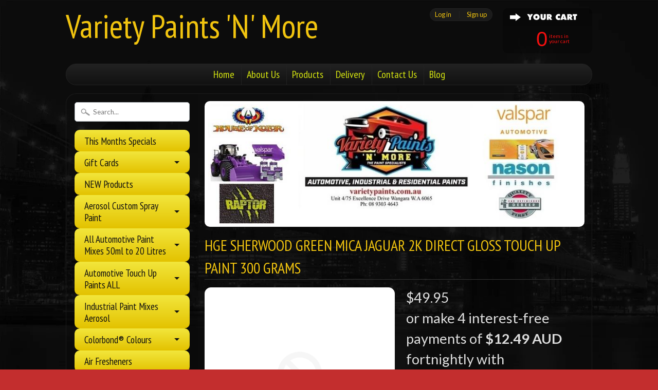

--- FILE ---
content_type: text/html; charset=utf-8
request_url: https://varietypaints.com.au/products/hge-sherwood-green-mica-jaguar-basecoat-touch-up-paint-300-grams
body_size: 36166
content:
<!DOCTYPE html>
<!--[if IE 8]> <html class="no-js lt-ie9" lang="en" > <![endif]-->
<!--[if gt IE 8]><!--> <html class="no-js" lang="en" > <!--<![endif]-->
<head>
<meta charset="utf-8" />
<meta http-equiv="X-UA-Compatible" content="IE=edge" />  
<script>
document.documentElement.className = document.documentElement.className.replace("no-js","js");
</script>  
<meta name="viewport" content="width=device-width, initial-scale=1.0">



  <link href='//fonts.googleapis.com/css?family=PT+Sans+Narrow:400,700' rel='stylesheet' type='text/css'>

 

    <link href='//fonts.googleapis.com/css?family=Lato:400,700,700italic,400italic' rel='stylesheet' type='text/css'>
    

  
<link rel="shortcut icon" href="//varietypaints.com.au/cdn/shop/t/10/assets/favicon.png?v=5284733532565337951421138428" />


 <!-- SEO Manager 6.2.0 -->
<meta name='seomanager' content='6.2' />
<title>HGE SHERWOOD GREEN MICA Jaguar 2K Direct Gloss Touch Up Paint 300 Gram</title>
<meta name='description' content='HGE SHERWOOD GREEN MICA Jaguar Basecoat Touch Up Paint 300 Grams' /> 
<meta name="robots" content="index"> 
<meta name="robots" content="follow">
<script type="application/ld+json">
 {
 "@context": "https://schema.org",
 "@id": "https:\/\/varietypaints.com.au\/products\/hge-sherwood-green-mica-jaguar-basecoat-touch-up-paint-300-grams",
 "@type": "Product","sku": "HGE862JAG-A","mpn": "HGE862JAG-A","brand": {
 "@type": "Brand",
 "name": "Variety Paints 'N' More"
 },
 "description": "HGE SHERWOOD GREEN MICA Jaguar Basecoat Touch Up Paint 300 Grams\nWe Can also Make this Colour in 50ml Touch Up Bottles , 250ml Tins , 500ml ,1 Litre ,2 Litre , 4 Litre or 20 Litre Sizes in a Top Quality Automotive Grade Finish Call our Business for Pricing Details .\nA Huge range of LANDROVER\/JAGUAR Touch up paints are available that are of premium Quality \nHOW THE 2K DIRECT GLOSS CAN WORKS BELOW \n\n\nFeatures\n\nFor exterior use on metal surfaces\n2k direct gloss \n\nConvenient large  300g can\n\nApplications\n\n JAGUAR \nYears \nCodes HGE\nColour Swatch available to look at in store.\nColour Names SHERWOOD GREEN MICA\n\n\n\n",
 "url": "https:\/\/varietypaints.com.au\/products\/hge-sherwood-green-mica-jaguar-basecoat-touch-up-paint-300-grams",
 "name": "HGE SHERWOOD GREEN MICA Jaguar 2K Direct Gloss Touch Up Paint 300 Grams","offers": [{
 "@type": "Offer","availability": "https://schema.org/InStock",
 "priceCurrency": "AUD",
 "price": "49.95",
 "priceValidUntil": "2027-02-01",
 "itemCondition": "https://schema.org/NewCondition",
 "url": "https:\/\/varietypaints.com.au\/products\/hge-sherwood-green-mica-jaguar-basecoat-touch-up-paint-300-grams\/products\/hge-sherwood-green-mica-jaguar-basecoat-touch-up-paint-300-grams?variant=39565415055435",
 "image": "https://varietypaints.com.au/cdn/shopifycloud/storefront/assets/no-image-2048-a2addb12.gif",
 "mpn": "HGE862JAG-A","sku": "HGE862JAG-A",
"seller": {
 "@type": "Organization",
 "name": "Variety Paints \u0026#39;N\u0026#39; More "
 }
 }]}
 </script>
<!-- end: SEO Manager 6.2.0 -->

<link rel="canonical" href="https://varietypaints.com.au/products/hge-sherwood-green-mica-jaguar-basecoat-touch-up-paint-300-grams" /> 

   <meta property="og:type" content="product" />
   <meta property="og:title" content="HGE SHERWOOD GREEN MICA Jaguar 2K Direct Gloss Touch Up Paint 300 Grams" />
   
   <meta property="og:price:amount" content="49.95" />
   <meta property="og:price:currency" content="AUD" />



   <meta property="og:description" content="HGE SHERWOOD GREEN MICA Jaguar Basecoat Touch Up Paint 300 Grams" />


<meta property="og:url" content="https://varietypaints.com.au/products/hge-sherwood-green-mica-jaguar-basecoat-touch-up-paint-300-grams" />
<meta property="og:site_name" content="Variety Paints &#39;N&#39; More " />


<link href="//varietypaints.com.au/cdn/shop/t/10/assets/styles.scss.css?v=3746663528570668581704430080" rel="stylesheet" type="text/css" media="all" />  

<script type="text/javascript" src="//ajax.googleapis.com/ajax/libs/jquery/1.11.0/jquery.min.js"></script>

<script src="//varietypaints.com.au/cdn/shop/t/10/assets/shop.js?v=58318954418655533631574376477" type="text/javascript"></script> 



<script src="//varietypaints.com.au/cdn/shopifycloud/storefront/assets/themes_support/option_selection-b017cd28.js" type="text/javascript"></script>

<!--[if lt IE 9]>
<script src="//html5shim.googlecode.com/svn/trunk/html5.js"></script>
<![endif]-->  
  
<script>window.performance && window.performance.mark && window.performance.mark('shopify.content_for_header.start');</script><meta name="facebook-domain-verification" content="txbvsfb546o9o2uhgl0a938gbo61m5">
<meta id="shopify-digital-wallet" name="shopify-digital-wallet" content="/7433339/digital_wallets/dialog">
<meta name="shopify-checkout-api-token" content="0d21d27644292fec0c2f292c9d588579">
<meta id="in-context-paypal-metadata" data-shop-id="7433339" data-venmo-supported="false" data-environment="production" data-locale="en_US" data-paypal-v4="true" data-currency="AUD">
<link rel="alternate" type="application/json+oembed" href="https://varietypaints.com.au/products/hge-sherwood-green-mica-jaguar-basecoat-touch-up-paint-300-grams.oembed">
<script async="async" src="/checkouts/internal/preloads.js?locale=en-AU"></script>
<link rel="preconnect" href="https://shop.app" crossorigin="anonymous">
<script async="async" src="https://shop.app/checkouts/internal/preloads.js?locale=en-AU&shop_id=7433339" crossorigin="anonymous"></script>
<script id="apple-pay-shop-capabilities" type="application/json">{"shopId":7433339,"countryCode":"AU","currencyCode":"AUD","merchantCapabilities":["supports3DS"],"merchantId":"gid:\/\/shopify\/Shop\/7433339","merchantName":"Variety Paints 'N' More ","requiredBillingContactFields":["postalAddress","email","phone"],"requiredShippingContactFields":["postalAddress","email","phone"],"shippingType":"shipping","supportedNetworks":["visa","masterCard","amex","jcb"],"total":{"type":"pending","label":"Variety Paints 'N' More ","amount":"1.00"},"shopifyPaymentsEnabled":true,"supportsSubscriptions":true}</script>
<script id="shopify-features" type="application/json">{"accessToken":"0d21d27644292fec0c2f292c9d588579","betas":["rich-media-storefront-analytics"],"domain":"varietypaints.com.au","predictiveSearch":true,"shopId":7433339,"locale":"en"}</script>
<script>var Shopify = Shopify || {};
Shopify.shop = "variety-paints-n-more.myshopify.com";
Shopify.locale = "en";
Shopify.currency = {"active":"AUD","rate":"1.0"};
Shopify.country = "AU";
Shopify.theme = {"name":"Sunrise","id":9502348,"schema_name":null,"schema_version":null,"theme_store_id":57,"role":"main"};
Shopify.theme.handle = "null";
Shopify.theme.style = {"id":null,"handle":null};
Shopify.cdnHost = "varietypaints.com.au/cdn";
Shopify.routes = Shopify.routes || {};
Shopify.routes.root = "/";</script>
<script type="module">!function(o){(o.Shopify=o.Shopify||{}).modules=!0}(window);</script>
<script>!function(o){function n(){var o=[];function n(){o.push(Array.prototype.slice.apply(arguments))}return n.q=o,n}var t=o.Shopify=o.Shopify||{};t.loadFeatures=n(),t.autoloadFeatures=n()}(window);</script>
<script>
  window.ShopifyPay = window.ShopifyPay || {};
  window.ShopifyPay.apiHost = "shop.app\/pay";
  window.ShopifyPay.redirectState = null;
</script>
<script id="shop-js-analytics" type="application/json">{"pageType":"product"}</script>
<script defer="defer" async type="module" src="//varietypaints.com.au/cdn/shopifycloud/shop-js/modules/v2/client.init-shop-cart-sync_BN7fPSNr.en.esm.js"></script>
<script defer="defer" async type="module" src="//varietypaints.com.au/cdn/shopifycloud/shop-js/modules/v2/chunk.common_Cbph3Kss.esm.js"></script>
<script defer="defer" async type="module" src="//varietypaints.com.au/cdn/shopifycloud/shop-js/modules/v2/chunk.modal_DKumMAJ1.esm.js"></script>
<script type="module">
  await import("//varietypaints.com.au/cdn/shopifycloud/shop-js/modules/v2/client.init-shop-cart-sync_BN7fPSNr.en.esm.js");
await import("//varietypaints.com.au/cdn/shopifycloud/shop-js/modules/v2/chunk.common_Cbph3Kss.esm.js");
await import("//varietypaints.com.au/cdn/shopifycloud/shop-js/modules/v2/chunk.modal_DKumMAJ1.esm.js");

  window.Shopify.SignInWithShop?.initShopCartSync?.({"fedCMEnabled":true,"windoidEnabled":true});

</script>
<script>
  window.Shopify = window.Shopify || {};
  if (!window.Shopify.featureAssets) window.Shopify.featureAssets = {};
  window.Shopify.featureAssets['shop-js'] = {"shop-cart-sync":["modules/v2/client.shop-cart-sync_CJVUk8Jm.en.esm.js","modules/v2/chunk.common_Cbph3Kss.esm.js","modules/v2/chunk.modal_DKumMAJ1.esm.js"],"init-fed-cm":["modules/v2/client.init-fed-cm_7Fvt41F4.en.esm.js","modules/v2/chunk.common_Cbph3Kss.esm.js","modules/v2/chunk.modal_DKumMAJ1.esm.js"],"init-shop-email-lookup-coordinator":["modules/v2/client.init-shop-email-lookup-coordinator_Cc088_bR.en.esm.js","modules/v2/chunk.common_Cbph3Kss.esm.js","modules/v2/chunk.modal_DKumMAJ1.esm.js"],"init-windoid":["modules/v2/client.init-windoid_hPopwJRj.en.esm.js","modules/v2/chunk.common_Cbph3Kss.esm.js","modules/v2/chunk.modal_DKumMAJ1.esm.js"],"shop-button":["modules/v2/client.shop-button_B0jaPSNF.en.esm.js","modules/v2/chunk.common_Cbph3Kss.esm.js","modules/v2/chunk.modal_DKumMAJ1.esm.js"],"shop-cash-offers":["modules/v2/client.shop-cash-offers_DPIskqss.en.esm.js","modules/v2/chunk.common_Cbph3Kss.esm.js","modules/v2/chunk.modal_DKumMAJ1.esm.js"],"shop-toast-manager":["modules/v2/client.shop-toast-manager_CK7RT69O.en.esm.js","modules/v2/chunk.common_Cbph3Kss.esm.js","modules/v2/chunk.modal_DKumMAJ1.esm.js"],"init-shop-cart-sync":["modules/v2/client.init-shop-cart-sync_BN7fPSNr.en.esm.js","modules/v2/chunk.common_Cbph3Kss.esm.js","modules/v2/chunk.modal_DKumMAJ1.esm.js"],"init-customer-accounts-sign-up":["modules/v2/client.init-customer-accounts-sign-up_CfPf4CXf.en.esm.js","modules/v2/client.shop-login-button_DeIztwXF.en.esm.js","modules/v2/chunk.common_Cbph3Kss.esm.js","modules/v2/chunk.modal_DKumMAJ1.esm.js"],"pay-button":["modules/v2/client.pay-button_CgIwFSYN.en.esm.js","modules/v2/chunk.common_Cbph3Kss.esm.js","modules/v2/chunk.modal_DKumMAJ1.esm.js"],"init-customer-accounts":["modules/v2/client.init-customer-accounts_DQ3x16JI.en.esm.js","modules/v2/client.shop-login-button_DeIztwXF.en.esm.js","modules/v2/chunk.common_Cbph3Kss.esm.js","modules/v2/chunk.modal_DKumMAJ1.esm.js"],"avatar":["modules/v2/client.avatar_BTnouDA3.en.esm.js"],"init-shop-for-new-customer-accounts":["modules/v2/client.init-shop-for-new-customer-accounts_CsZy_esa.en.esm.js","modules/v2/client.shop-login-button_DeIztwXF.en.esm.js","modules/v2/chunk.common_Cbph3Kss.esm.js","modules/v2/chunk.modal_DKumMAJ1.esm.js"],"shop-follow-button":["modules/v2/client.shop-follow-button_BRMJjgGd.en.esm.js","modules/v2/chunk.common_Cbph3Kss.esm.js","modules/v2/chunk.modal_DKumMAJ1.esm.js"],"checkout-modal":["modules/v2/client.checkout-modal_B9Drz_yf.en.esm.js","modules/v2/chunk.common_Cbph3Kss.esm.js","modules/v2/chunk.modal_DKumMAJ1.esm.js"],"shop-login-button":["modules/v2/client.shop-login-button_DeIztwXF.en.esm.js","modules/v2/chunk.common_Cbph3Kss.esm.js","modules/v2/chunk.modal_DKumMAJ1.esm.js"],"lead-capture":["modules/v2/client.lead-capture_DXYzFM3R.en.esm.js","modules/v2/chunk.common_Cbph3Kss.esm.js","modules/v2/chunk.modal_DKumMAJ1.esm.js"],"shop-login":["modules/v2/client.shop-login_CA5pJqmO.en.esm.js","modules/v2/chunk.common_Cbph3Kss.esm.js","modules/v2/chunk.modal_DKumMAJ1.esm.js"],"payment-terms":["modules/v2/client.payment-terms_BxzfvcZJ.en.esm.js","modules/v2/chunk.common_Cbph3Kss.esm.js","modules/v2/chunk.modal_DKumMAJ1.esm.js"]};
</script>
<script id="__st">var __st={"a":7433339,"offset":28800,"reqid":"d0b508a7-ec52-4467-bad9-e8dca13cc92f-1769912524","pageurl":"varietypaints.com.au\/products\/hge-sherwood-green-mica-jaguar-basecoat-touch-up-paint-300-grams","u":"aaa0eaa66dea","p":"product","rtyp":"product","rid":6634094493771};</script>
<script>window.ShopifyPaypalV4VisibilityTracking = true;</script>
<script id="captcha-bootstrap">!function(){'use strict';const t='contact',e='account',n='new_comment',o=[[t,t],['blogs',n],['comments',n],[t,'customer']],c=[[e,'customer_login'],[e,'guest_login'],[e,'recover_customer_password'],[e,'create_customer']],r=t=>t.map((([t,e])=>`form[action*='/${t}']:not([data-nocaptcha='true']) input[name='form_type'][value='${e}']`)).join(','),a=t=>()=>t?[...document.querySelectorAll(t)].map((t=>t.form)):[];function s(){const t=[...o],e=r(t);return a(e)}const i='password',u='form_key',d=['recaptcha-v3-token','g-recaptcha-response','h-captcha-response',i],f=()=>{try{return window.sessionStorage}catch{return}},m='__shopify_v',_=t=>t.elements[u];function p(t,e,n=!1){try{const o=window.sessionStorage,c=JSON.parse(o.getItem(e)),{data:r}=function(t){const{data:e,action:n}=t;return t[m]||n?{data:e,action:n}:{data:t,action:n}}(c);for(const[e,n]of Object.entries(r))t.elements[e]&&(t.elements[e].value=n);n&&o.removeItem(e)}catch(o){console.error('form repopulation failed',{error:o})}}const l='form_type',E='cptcha';function T(t){t.dataset[E]=!0}const w=window,h=w.document,L='Shopify',v='ce_forms',y='captcha';let A=!1;((t,e)=>{const n=(g='f06e6c50-85a8-45c8-87d0-21a2b65856fe',I='https://cdn.shopify.com/shopifycloud/storefront-forms-hcaptcha/ce_storefront_forms_captcha_hcaptcha.v1.5.2.iife.js',D={infoText:'Protected by hCaptcha',privacyText:'Privacy',termsText:'Terms'},(t,e,n)=>{const o=w[L][v],c=o.bindForm;if(c)return c(t,g,e,D).then(n);var r;o.q.push([[t,g,e,D],n]),r=I,A||(h.body.append(Object.assign(h.createElement('script'),{id:'captcha-provider',async:!0,src:r})),A=!0)});var g,I,D;w[L]=w[L]||{},w[L][v]=w[L][v]||{},w[L][v].q=[],w[L][y]=w[L][y]||{},w[L][y].protect=function(t,e){n(t,void 0,e),T(t)},Object.freeze(w[L][y]),function(t,e,n,w,h,L){const[v,y,A,g]=function(t,e,n){const i=e?o:[],u=t?c:[],d=[...i,...u],f=r(d),m=r(i),_=r(d.filter((([t,e])=>n.includes(e))));return[a(f),a(m),a(_),s()]}(w,h,L),I=t=>{const e=t.target;return e instanceof HTMLFormElement?e:e&&e.form},D=t=>v().includes(t);t.addEventListener('submit',(t=>{const e=I(t);if(!e)return;const n=D(e)&&!e.dataset.hcaptchaBound&&!e.dataset.recaptchaBound,o=_(e),c=g().includes(e)&&(!o||!o.value);(n||c)&&t.preventDefault(),c&&!n&&(function(t){try{if(!f())return;!function(t){const e=f();if(!e)return;const n=_(t);if(!n)return;const o=n.value;o&&e.removeItem(o)}(t);const e=Array.from(Array(32),(()=>Math.random().toString(36)[2])).join('');!function(t,e){_(t)||t.append(Object.assign(document.createElement('input'),{type:'hidden',name:u})),t.elements[u].value=e}(t,e),function(t,e){const n=f();if(!n)return;const o=[...t.querySelectorAll(`input[type='${i}']`)].map((({name:t})=>t)),c=[...d,...o],r={};for(const[a,s]of new FormData(t).entries())c.includes(a)||(r[a]=s);n.setItem(e,JSON.stringify({[m]:1,action:t.action,data:r}))}(t,e)}catch(e){console.error('failed to persist form',e)}}(e),e.submit())}));const S=(t,e)=>{t&&!t.dataset[E]&&(n(t,e.some((e=>e===t))),T(t))};for(const o of['focusin','change'])t.addEventListener(o,(t=>{const e=I(t);D(e)&&S(e,y())}));const B=e.get('form_key'),M=e.get(l),P=B&&M;t.addEventListener('DOMContentLoaded',(()=>{const t=y();if(P)for(const e of t)e.elements[l].value===M&&p(e,B);[...new Set([...A(),...v().filter((t=>'true'===t.dataset.shopifyCaptcha))])].forEach((e=>S(e,t)))}))}(h,new URLSearchParams(w.location.search),n,t,e,['guest_login'])})(!0,!0)}();</script>
<script integrity="sha256-4kQ18oKyAcykRKYeNunJcIwy7WH5gtpwJnB7kiuLZ1E=" data-source-attribution="shopify.loadfeatures" defer="defer" src="//varietypaints.com.au/cdn/shopifycloud/storefront/assets/storefront/load_feature-a0a9edcb.js" crossorigin="anonymous"></script>
<script crossorigin="anonymous" defer="defer" src="//varietypaints.com.au/cdn/shopifycloud/storefront/assets/shopify_pay/storefront-65b4c6d7.js?v=20250812"></script>
<script data-source-attribution="shopify.dynamic_checkout.dynamic.init">var Shopify=Shopify||{};Shopify.PaymentButton=Shopify.PaymentButton||{isStorefrontPortableWallets:!0,init:function(){window.Shopify.PaymentButton.init=function(){};var t=document.createElement("script");t.src="https://varietypaints.com.au/cdn/shopifycloud/portable-wallets/latest/portable-wallets.en.js",t.type="module",document.head.appendChild(t)}};
</script>
<script data-source-attribution="shopify.dynamic_checkout.buyer_consent">
  function portableWalletsHideBuyerConsent(e){var t=document.getElementById("shopify-buyer-consent"),n=document.getElementById("shopify-subscription-policy-button");t&&n&&(t.classList.add("hidden"),t.setAttribute("aria-hidden","true"),n.removeEventListener("click",e))}function portableWalletsShowBuyerConsent(e){var t=document.getElementById("shopify-buyer-consent"),n=document.getElementById("shopify-subscription-policy-button");t&&n&&(t.classList.remove("hidden"),t.removeAttribute("aria-hidden"),n.addEventListener("click",e))}window.Shopify?.PaymentButton&&(window.Shopify.PaymentButton.hideBuyerConsent=portableWalletsHideBuyerConsent,window.Shopify.PaymentButton.showBuyerConsent=portableWalletsShowBuyerConsent);
</script>
<script data-source-attribution="shopify.dynamic_checkout.cart.bootstrap">document.addEventListener("DOMContentLoaded",(function(){function t(){return document.querySelector("shopify-accelerated-checkout-cart, shopify-accelerated-checkout")}if(t())Shopify.PaymentButton.init();else{new MutationObserver((function(e,n){t()&&(Shopify.PaymentButton.init(),n.disconnect())})).observe(document.body,{childList:!0,subtree:!0})}}));
</script>
<link id="shopify-accelerated-checkout-styles" rel="stylesheet" media="screen" href="https://varietypaints.com.au/cdn/shopifycloud/portable-wallets/latest/accelerated-checkout-backwards-compat.css" crossorigin="anonymous">
<style id="shopify-accelerated-checkout-cart">
        #shopify-buyer-consent {
  margin-top: 1em;
  display: inline-block;
  width: 100%;
}

#shopify-buyer-consent.hidden {
  display: none;
}

#shopify-subscription-policy-button {
  background: none;
  border: none;
  padding: 0;
  text-decoration: underline;
  font-size: inherit;
  cursor: pointer;
}

#shopify-subscription-policy-button::before {
  box-shadow: none;
}

      </style>

<script>window.performance && window.performance.mark && window.performance.mark('shopify.content_for_header.end');</script>
<link href="https://monorail-edge.shopifysvc.com" rel="dns-prefetch">
<script>(function(){if ("sendBeacon" in navigator && "performance" in window) {try {var session_token_from_headers = performance.getEntriesByType('navigation')[0].serverTiming.find(x => x.name == '_s').description;} catch {var session_token_from_headers = undefined;}var session_cookie_matches = document.cookie.match(/_shopify_s=([^;]*)/);var session_token_from_cookie = session_cookie_matches && session_cookie_matches.length === 2 ? session_cookie_matches[1] : "";var session_token = session_token_from_headers || session_token_from_cookie || "";function handle_abandonment_event(e) {var entries = performance.getEntries().filter(function(entry) {return /monorail-edge.shopifysvc.com/.test(entry.name);});if (!window.abandonment_tracked && entries.length === 0) {window.abandonment_tracked = true;var currentMs = Date.now();var navigation_start = performance.timing.navigationStart;var payload = {shop_id: 7433339,url: window.location.href,navigation_start,duration: currentMs - navigation_start,session_token,page_type: "product"};window.navigator.sendBeacon("https://monorail-edge.shopifysvc.com/v1/produce", JSON.stringify({schema_id: "online_store_buyer_site_abandonment/1.1",payload: payload,metadata: {event_created_at_ms: currentMs,event_sent_at_ms: currentMs}}));}}window.addEventListener('pagehide', handle_abandonment_event);}}());</script>
<script id="web-pixels-manager-setup">(function e(e,d,r,n,o){if(void 0===o&&(o={}),!Boolean(null===(a=null===(i=window.Shopify)||void 0===i?void 0:i.analytics)||void 0===a?void 0:a.replayQueue)){var i,a;window.Shopify=window.Shopify||{};var t=window.Shopify;t.analytics=t.analytics||{};var s=t.analytics;s.replayQueue=[],s.publish=function(e,d,r){return s.replayQueue.push([e,d,r]),!0};try{self.performance.mark("wpm:start")}catch(e){}var l=function(){var e={modern:/Edge?\/(1{2}[4-9]|1[2-9]\d|[2-9]\d{2}|\d{4,})\.\d+(\.\d+|)|Firefox\/(1{2}[4-9]|1[2-9]\d|[2-9]\d{2}|\d{4,})\.\d+(\.\d+|)|Chrom(ium|e)\/(9{2}|\d{3,})\.\d+(\.\d+|)|(Maci|X1{2}).+ Version\/(15\.\d+|(1[6-9]|[2-9]\d|\d{3,})\.\d+)([,.]\d+|)( \(\w+\)|)( Mobile\/\w+|) Safari\/|Chrome.+OPR\/(9{2}|\d{3,})\.\d+\.\d+|(CPU[ +]OS|iPhone[ +]OS|CPU[ +]iPhone|CPU IPhone OS|CPU iPad OS)[ +]+(15[._]\d+|(1[6-9]|[2-9]\d|\d{3,})[._]\d+)([._]\d+|)|Android:?[ /-](13[3-9]|1[4-9]\d|[2-9]\d{2}|\d{4,})(\.\d+|)(\.\d+|)|Android.+Firefox\/(13[5-9]|1[4-9]\d|[2-9]\d{2}|\d{4,})\.\d+(\.\d+|)|Android.+Chrom(ium|e)\/(13[3-9]|1[4-9]\d|[2-9]\d{2}|\d{4,})\.\d+(\.\d+|)|SamsungBrowser\/([2-9]\d|\d{3,})\.\d+/,legacy:/Edge?\/(1[6-9]|[2-9]\d|\d{3,})\.\d+(\.\d+|)|Firefox\/(5[4-9]|[6-9]\d|\d{3,})\.\d+(\.\d+|)|Chrom(ium|e)\/(5[1-9]|[6-9]\d|\d{3,})\.\d+(\.\d+|)([\d.]+$|.*Safari\/(?![\d.]+ Edge\/[\d.]+$))|(Maci|X1{2}).+ Version\/(10\.\d+|(1[1-9]|[2-9]\d|\d{3,})\.\d+)([,.]\d+|)( \(\w+\)|)( Mobile\/\w+|) Safari\/|Chrome.+OPR\/(3[89]|[4-9]\d|\d{3,})\.\d+\.\d+|(CPU[ +]OS|iPhone[ +]OS|CPU[ +]iPhone|CPU IPhone OS|CPU iPad OS)[ +]+(10[._]\d+|(1[1-9]|[2-9]\d|\d{3,})[._]\d+)([._]\d+|)|Android:?[ /-](13[3-9]|1[4-9]\d|[2-9]\d{2}|\d{4,})(\.\d+|)(\.\d+|)|Mobile Safari.+OPR\/([89]\d|\d{3,})\.\d+\.\d+|Android.+Firefox\/(13[5-9]|1[4-9]\d|[2-9]\d{2}|\d{4,})\.\d+(\.\d+|)|Android.+Chrom(ium|e)\/(13[3-9]|1[4-9]\d|[2-9]\d{2}|\d{4,})\.\d+(\.\d+|)|Android.+(UC? ?Browser|UCWEB|U3)[ /]?(15\.([5-9]|\d{2,})|(1[6-9]|[2-9]\d|\d{3,})\.\d+)\.\d+|SamsungBrowser\/(5\.\d+|([6-9]|\d{2,})\.\d+)|Android.+MQ{2}Browser\/(14(\.(9|\d{2,})|)|(1[5-9]|[2-9]\d|\d{3,})(\.\d+|))(\.\d+|)|K[Aa][Ii]OS\/(3\.\d+|([4-9]|\d{2,})\.\d+)(\.\d+|)/},d=e.modern,r=e.legacy,n=navigator.userAgent;return n.match(d)?"modern":n.match(r)?"legacy":"unknown"}(),u="modern"===l?"modern":"legacy",c=(null!=n?n:{modern:"",legacy:""})[u],f=function(e){return[e.baseUrl,"/wpm","/b",e.hashVersion,"modern"===e.buildTarget?"m":"l",".js"].join("")}({baseUrl:d,hashVersion:r,buildTarget:u}),m=function(e){var d=e.version,r=e.bundleTarget,n=e.surface,o=e.pageUrl,i=e.monorailEndpoint;return{emit:function(e){var a=e.status,t=e.errorMsg,s=(new Date).getTime(),l=JSON.stringify({metadata:{event_sent_at_ms:s},events:[{schema_id:"web_pixels_manager_load/3.1",payload:{version:d,bundle_target:r,page_url:o,status:a,surface:n,error_msg:t},metadata:{event_created_at_ms:s}}]});if(!i)return console&&console.warn&&console.warn("[Web Pixels Manager] No Monorail endpoint provided, skipping logging."),!1;try{return self.navigator.sendBeacon.bind(self.navigator)(i,l)}catch(e){}var u=new XMLHttpRequest;try{return u.open("POST",i,!0),u.setRequestHeader("Content-Type","text/plain"),u.send(l),!0}catch(e){return console&&console.warn&&console.warn("[Web Pixels Manager] Got an unhandled error while logging to Monorail."),!1}}}}({version:r,bundleTarget:l,surface:e.surface,pageUrl:self.location.href,monorailEndpoint:e.monorailEndpoint});try{o.browserTarget=l,function(e){var d=e.src,r=e.async,n=void 0===r||r,o=e.onload,i=e.onerror,a=e.sri,t=e.scriptDataAttributes,s=void 0===t?{}:t,l=document.createElement("script"),u=document.querySelector("head"),c=document.querySelector("body");if(l.async=n,l.src=d,a&&(l.integrity=a,l.crossOrigin="anonymous"),s)for(var f in s)if(Object.prototype.hasOwnProperty.call(s,f))try{l.dataset[f]=s[f]}catch(e){}if(o&&l.addEventListener("load",o),i&&l.addEventListener("error",i),u)u.appendChild(l);else{if(!c)throw new Error("Did not find a head or body element to append the script");c.appendChild(l)}}({src:f,async:!0,onload:function(){if(!function(){var e,d;return Boolean(null===(d=null===(e=window.Shopify)||void 0===e?void 0:e.analytics)||void 0===d?void 0:d.initialized)}()){var d=window.webPixelsManager.init(e)||void 0;if(d){var r=window.Shopify.analytics;r.replayQueue.forEach((function(e){var r=e[0],n=e[1],o=e[2];d.publishCustomEvent(r,n,o)})),r.replayQueue=[],r.publish=d.publishCustomEvent,r.visitor=d.visitor,r.initialized=!0}}},onerror:function(){return m.emit({status:"failed",errorMsg:"".concat(f," has failed to load")})},sri:function(e){var d=/^sha384-[A-Za-z0-9+/=]+$/;return"string"==typeof e&&d.test(e)}(c)?c:"",scriptDataAttributes:o}),m.emit({status:"loading"})}catch(e){m.emit({status:"failed",errorMsg:(null==e?void 0:e.message)||"Unknown error"})}}})({shopId: 7433339,storefrontBaseUrl: "https://varietypaints.com.au",extensionsBaseUrl: "https://extensions.shopifycdn.com/cdn/shopifycloud/web-pixels-manager",monorailEndpoint: "https://monorail-edge.shopifysvc.com/unstable/produce_batch",surface: "storefront-renderer",enabledBetaFlags: ["2dca8a86"],webPixelsConfigList: [{"id":"405307665","configuration":"{\"pixel_id\":\"930023451258622\",\"pixel_type\":\"facebook_pixel\",\"metaapp_system_user_token\":\"-\"}","eventPayloadVersion":"v1","runtimeContext":"OPEN","scriptVersion":"ca16bc87fe92b6042fbaa3acc2fbdaa6","type":"APP","apiClientId":2329312,"privacyPurposes":["ANALYTICS","MARKETING","SALE_OF_DATA"],"dataSharingAdjustments":{"protectedCustomerApprovalScopes":["read_customer_address","read_customer_email","read_customer_name","read_customer_personal_data","read_customer_phone"]}},{"id":"138543377","eventPayloadVersion":"v1","runtimeContext":"LAX","scriptVersion":"1","type":"CUSTOM","privacyPurposes":["ANALYTICS"],"name":"Google Analytics tag (migrated)"},{"id":"shopify-app-pixel","configuration":"{}","eventPayloadVersion":"v1","runtimeContext":"STRICT","scriptVersion":"0450","apiClientId":"shopify-pixel","type":"APP","privacyPurposes":["ANALYTICS","MARKETING"]},{"id":"shopify-custom-pixel","eventPayloadVersion":"v1","runtimeContext":"LAX","scriptVersion":"0450","apiClientId":"shopify-pixel","type":"CUSTOM","privacyPurposes":["ANALYTICS","MARKETING"]}],isMerchantRequest: false,initData: {"shop":{"name":"Variety Paints 'N' More ","paymentSettings":{"currencyCode":"AUD"},"myshopifyDomain":"variety-paints-n-more.myshopify.com","countryCode":"AU","storefrontUrl":"https:\/\/varietypaints.com.au"},"customer":null,"cart":null,"checkout":null,"productVariants":[{"price":{"amount":49.95,"currencyCode":"AUD"},"product":{"title":"HGE SHERWOOD GREEN MICA Jaguar 2K Direct Gloss Touch Up Paint 300 Grams","vendor":"Variety Paints 'N' More","id":"6634094493771","untranslatedTitle":"HGE SHERWOOD GREEN MICA Jaguar 2K Direct Gloss Touch Up Paint 300 Grams","url":"\/products\/hge-sherwood-green-mica-jaguar-basecoat-touch-up-paint-300-grams","type":"Variety Paints"},"id":"39565415055435","image":null,"sku":"HGE862JAG-A","title":"Default Title","untranslatedTitle":"Default Title"}],"purchasingCompany":null},},"https://varietypaints.com.au/cdn","1d2a099fw23dfb22ep557258f5m7a2edbae",{"modern":"","legacy":""},{"shopId":"7433339","storefrontBaseUrl":"https:\/\/varietypaints.com.au","extensionBaseUrl":"https:\/\/extensions.shopifycdn.com\/cdn\/shopifycloud\/web-pixels-manager","surface":"storefront-renderer","enabledBetaFlags":"[\"2dca8a86\"]","isMerchantRequest":"false","hashVersion":"1d2a099fw23dfb22ep557258f5m7a2edbae","publish":"custom","events":"[[\"page_viewed\",{}],[\"product_viewed\",{\"productVariant\":{\"price\":{\"amount\":49.95,\"currencyCode\":\"AUD\"},\"product\":{\"title\":\"HGE SHERWOOD GREEN MICA Jaguar 2K Direct Gloss Touch Up Paint 300 Grams\",\"vendor\":\"Variety Paints 'N' More\",\"id\":\"6634094493771\",\"untranslatedTitle\":\"HGE SHERWOOD GREEN MICA Jaguar 2K Direct Gloss Touch Up Paint 300 Grams\",\"url\":\"\/products\/hge-sherwood-green-mica-jaguar-basecoat-touch-up-paint-300-grams\",\"type\":\"Variety Paints\"},\"id\":\"39565415055435\",\"image\":null,\"sku\":\"HGE862JAG-A\",\"title\":\"Default Title\",\"untranslatedTitle\":\"Default Title\"}}]]"});</script><script>
  window.ShopifyAnalytics = window.ShopifyAnalytics || {};
  window.ShopifyAnalytics.meta = window.ShopifyAnalytics.meta || {};
  window.ShopifyAnalytics.meta.currency = 'AUD';
  var meta = {"product":{"id":6634094493771,"gid":"gid:\/\/shopify\/Product\/6634094493771","vendor":"Variety Paints 'N' More","type":"Variety Paints","handle":"hge-sherwood-green-mica-jaguar-basecoat-touch-up-paint-300-grams","variants":[{"id":39565415055435,"price":4995,"name":"HGE SHERWOOD GREEN MICA Jaguar 2K Direct Gloss Touch Up Paint 300 Grams","public_title":null,"sku":"HGE862JAG-A"}],"remote":false},"page":{"pageType":"product","resourceType":"product","resourceId":6634094493771,"requestId":"d0b508a7-ec52-4467-bad9-e8dca13cc92f-1769912524"}};
  for (var attr in meta) {
    window.ShopifyAnalytics.meta[attr] = meta[attr];
  }
</script>
<script class="analytics">
  (function () {
    var customDocumentWrite = function(content) {
      var jquery = null;

      if (window.jQuery) {
        jquery = window.jQuery;
      } else if (window.Checkout && window.Checkout.$) {
        jquery = window.Checkout.$;
      }

      if (jquery) {
        jquery('body').append(content);
      }
    };

    var hasLoggedConversion = function(token) {
      if (token) {
        return document.cookie.indexOf('loggedConversion=' + token) !== -1;
      }
      return false;
    }

    var setCookieIfConversion = function(token) {
      if (token) {
        var twoMonthsFromNow = new Date(Date.now());
        twoMonthsFromNow.setMonth(twoMonthsFromNow.getMonth() + 2);

        document.cookie = 'loggedConversion=' + token + '; expires=' + twoMonthsFromNow;
      }
    }

    var trekkie = window.ShopifyAnalytics.lib = window.trekkie = window.trekkie || [];
    if (trekkie.integrations) {
      return;
    }
    trekkie.methods = [
      'identify',
      'page',
      'ready',
      'track',
      'trackForm',
      'trackLink'
    ];
    trekkie.factory = function(method) {
      return function() {
        var args = Array.prototype.slice.call(arguments);
        args.unshift(method);
        trekkie.push(args);
        return trekkie;
      };
    };
    for (var i = 0; i < trekkie.methods.length; i++) {
      var key = trekkie.methods[i];
      trekkie[key] = trekkie.factory(key);
    }
    trekkie.load = function(config) {
      trekkie.config = config || {};
      trekkie.config.initialDocumentCookie = document.cookie;
      var first = document.getElementsByTagName('script')[0];
      var script = document.createElement('script');
      script.type = 'text/javascript';
      script.onerror = function(e) {
        var scriptFallback = document.createElement('script');
        scriptFallback.type = 'text/javascript';
        scriptFallback.onerror = function(error) {
                var Monorail = {
      produce: function produce(monorailDomain, schemaId, payload) {
        var currentMs = new Date().getTime();
        var event = {
          schema_id: schemaId,
          payload: payload,
          metadata: {
            event_created_at_ms: currentMs,
            event_sent_at_ms: currentMs
          }
        };
        return Monorail.sendRequest("https://" + monorailDomain + "/v1/produce", JSON.stringify(event));
      },
      sendRequest: function sendRequest(endpointUrl, payload) {
        // Try the sendBeacon API
        if (window && window.navigator && typeof window.navigator.sendBeacon === 'function' && typeof window.Blob === 'function' && !Monorail.isIos12()) {
          var blobData = new window.Blob([payload], {
            type: 'text/plain'
          });

          if (window.navigator.sendBeacon(endpointUrl, blobData)) {
            return true;
          } // sendBeacon was not successful

        } // XHR beacon

        var xhr = new XMLHttpRequest();

        try {
          xhr.open('POST', endpointUrl);
          xhr.setRequestHeader('Content-Type', 'text/plain');
          xhr.send(payload);
        } catch (e) {
          console.log(e);
        }

        return false;
      },
      isIos12: function isIos12() {
        return window.navigator.userAgent.lastIndexOf('iPhone; CPU iPhone OS 12_') !== -1 || window.navigator.userAgent.lastIndexOf('iPad; CPU OS 12_') !== -1;
      }
    };
    Monorail.produce('monorail-edge.shopifysvc.com',
      'trekkie_storefront_load_errors/1.1',
      {shop_id: 7433339,
      theme_id: 9502348,
      app_name: "storefront",
      context_url: window.location.href,
      source_url: "//varietypaints.com.au/cdn/s/trekkie.storefront.c59ea00e0474b293ae6629561379568a2d7c4bba.min.js"});

        };
        scriptFallback.async = true;
        scriptFallback.src = '//varietypaints.com.au/cdn/s/trekkie.storefront.c59ea00e0474b293ae6629561379568a2d7c4bba.min.js';
        first.parentNode.insertBefore(scriptFallback, first);
      };
      script.async = true;
      script.src = '//varietypaints.com.au/cdn/s/trekkie.storefront.c59ea00e0474b293ae6629561379568a2d7c4bba.min.js';
      first.parentNode.insertBefore(script, first);
    };
    trekkie.load(
      {"Trekkie":{"appName":"storefront","development":false,"defaultAttributes":{"shopId":7433339,"isMerchantRequest":null,"themeId":9502348,"themeCityHash":"10096469802814771972","contentLanguage":"en","currency":"AUD","eventMetadataId":"c2ccb0f4-6794-4246-85ae-286c66211a43"},"isServerSideCookieWritingEnabled":true,"monorailRegion":"shop_domain","enabledBetaFlags":["65f19447","b5387b81"]},"Session Attribution":{},"S2S":{"facebookCapiEnabled":false,"source":"trekkie-storefront-renderer","apiClientId":580111}}
    );

    var loaded = false;
    trekkie.ready(function() {
      if (loaded) return;
      loaded = true;

      window.ShopifyAnalytics.lib = window.trekkie;

      var originalDocumentWrite = document.write;
      document.write = customDocumentWrite;
      try { window.ShopifyAnalytics.merchantGoogleAnalytics.call(this); } catch(error) {};
      document.write = originalDocumentWrite;

      window.ShopifyAnalytics.lib.page(null,{"pageType":"product","resourceType":"product","resourceId":6634094493771,"requestId":"d0b508a7-ec52-4467-bad9-e8dca13cc92f-1769912524","shopifyEmitted":true});

      var match = window.location.pathname.match(/checkouts\/(.+)\/(thank_you|post_purchase)/)
      var token = match? match[1]: undefined;
      if (!hasLoggedConversion(token)) {
        setCookieIfConversion(token);
        window.ShopifyAnalytics.lib.track("Viewed Product",{"currency":"AUD","variantId":39565415055435,"productId":6634094493771,"productGid":"gid:\/\/shopify\/Product\/6634094493771","name":"HGE SHERWOOD GREEN MICA Jaguar 2K Direct Gloss Touch Up Paint 300 Grams","price":"49.95","sku":"HGE862JAG-A","brand":"Variety Paints 'N' More","variant":null,"category":"Variety Paints","nonInteraction":true,"remote":false},undefined,undefined,{"shopifyEmitted":true});
      window.ShopifyAnalytics.lib.track("monorail:\/\/trekkie_storefront_viewed_product\/1.1",{"currency":"AUD","variantId":39565415055435,"productId":6634094493771,"productGid":"gid:\/\/shopify\/Product\/6634094493771","name":"HGE SHERWOOD GREEN MICA Jaguar 2K Direct Gloss Touch Up Paint 300 Grams","price":"49.95","sku":"HGE862JAG-A","brand":"Variety Paints 'N' More","variant":null,"category":"Variety Paints","nonInteraction":true,"remote":false,"referer":"https:\/\/varietypaints.com.au\/products\/hge-sherwood-green-mica-jaguar-basecoat-touch-up-paint-300-grams"});
      }
    });


        var eventsListenerScript = document.createElement('script');
        eventsListenerScript.async = true;
        eventsListenerScript.src = "//varietypaints.com.au/cdn/shopifycloud/storefront/assets/shop_events_listener-3da45d37.js";
        document.getElementsByTagName('head')[0].appendChild(eventsListenerScript);

})();</script>
  <script>
  if (!window.ga || (window.ga && typeof window.ga !== 'function')) {
    window.ga = function ga() {
      (window.ga.q = window.ga.q || []).push(arguments);
      if (window.Shopify && window.Shopify.analytics && typeof window.Shopify.analytics.publish === 'function') {
        window.Shopify.analytics.publish("ga_stub_called", {}, {sendTo: "google_osp_migration"});
      }
      console.error("Shopify's Google Analytics stub called with:", Array.from(arguments), "\nSee https://help.shopify.com/manual/promoting-marketing/pixels/pixel-migration#google for more information.");
    };
    if (window.Shopify && window.Shopify.analytics && typeof window.Shopify.analytics.publish === 'function') {
      window.Shopify.analytics.publish("ga_stub_initialized", {}, {sendTo: "google_osp_migration"});
    }
  }
</script>
<script
  defer
  src="https://varietypaints.com.au/cdn/shopifycloud/perf-kit/shopify-perf-kit-3.1.0.min.js"
  data-application="storefront-renderer"
  data-shop-id="7433339"
  data-render-region="gcp-us-central1"
  data-page-type="product"
  data-theme-instance-id="9502348"
  data-theme-name=""
  data-theme-version=""
  data-monorail-region="shop_domain"
  data-resource-timing-sampling-rate="10"
  data-shs="true"
  data-shs-beacon="true"
  data-shs-export-with-fetch="true"
  data-shs-logs-sample-rate="1"
  data-shs-beacon-endpoint="https://varietypaints.com.au/api/collect"
></script>
</head>

<body id="product" data-curr-format="${{amount}}" data-shop-currency="AUD">
   <div id="site-wrap">
      <header id="header" class="clearfix">	
         <div class="row clearfix">
            <div class="logo textonly">
                  
                <a class="newfont" href="/" title="Variety Paints &#39;N&#39; More ">
                  
                     Variety Paints &#39;N&#39; More 
                  
                </a>
                               
            </div>
            
           
           
            
            <div class="login-top hide-mobile">
                     
                          <a href="/account/login">Log in</a> | <a href="/account/register">Sign up</a>
                                 
            </div>
                       

            <div class="cart-info hide-mobile">
               <a href="/cart"><em>0</em> <span>items in your cart</span></a>
            </div>
         </div>

         
<nav class="top-menu hide-mobile clearfix" role="navigation">
  <ul>
   
      
      
         <li>
            <a class="" href="/">Home</a>
         </li>
      
   
      
      
         <li>
            <a class="" href="/pages/about-us">About Us</a>
         </li>
      
   
      
      
         <li>
            <a class="" href="/collections/all">Products</a>
         </li>
      
   
      
      
         <li>
            <a class="" href="/pages/delivery">Delivery</a>
         </li>
      
   
      
      
         <li>
            <a class="" href="/pages/contact-us">Contact Us</a>
         </li>
      
   
      
      
         <li>
            <a class="" href="/blogs/vpnm">Blog</a>
         </li>
      
   
  </ul>
</nav>


         <nav class="off-canvas-navigation show-mobile newfont">
            <a href="#menu" class="menu-button">Menu</a>			
            
               <a href="/account" class="">Account</a>			
            
            <a href="/cart" class="">Cart</a>			
         </nav> 
      </header>

   <div id="content">
      <section role="complementary" id="sidebar">
   <nav role="navigation" id="menu">
      <form method="get" action="/search" class="search-form">
			<fieldset>
			<input type="text" placeholder="Search..." name="q" id="search-input">
			<button type="submit" class="button">Search</button>
			</fieldset>
		</form>          
      
      
      <ul id="side-menu">
         	
            <li>
            
               
               
               
                
                  <h3 class=""><a href="/collections/specials-for-this-month">This Months Specials</a></h3>
                              
            
               
               
               
                
                  <h3 class="has-sub">Gift Cards </h3>
                  <ul class="animated">
                     
                        <li><a href="/collections/variety-paints-n-more-gift-cards" title="">Gift Cards </a></li>
                     
                  </ul>
                              
            
               
               
               
                
                  <h3 class=""><a href="/collections/new-products">NEW Products </a></h3>
                              
            
               
               
               
                
                  <h3 class="has-sub">Aerosol Custom Spray Paint</h3>
                  <ul class="animated">
                     
                        <li><a href="/collections/all-automotive-touch-up-paint-colours" title="">Automotive Touch Up Paint</a></li>
                     
                        <li><a href="/collections/variety-paints-acrylic-paints-off-the-shelf" title="">Clearance Acrylic Paints  </a></li>
                     
                        <li><a href="/collections/alucobond-colours" title="">Alucbond Spray Paint </a></li>
                     
                        <li><a href="/collections/australian-standards-enamel-aerosol-paint-colours" title="">Australian Standards Enamel</a></li>
                     
                        <li><a href="/collections/bicycle-colours" title="">Bicycle Colours </a></li>
                     
                        <li><a href="/collections/british-standards-colours" title="">British Standards Colours</a></li>
                     
                        <li><a href="/collections/bumper-fender-wheel-collection" title="">Bumper , Fender & Wheel Collection</a></li>
                     
                        <li><a href="/collections/bus-colours" title="">Bus Colours</a></li>
                     
                        <li><a href="/collections/camo-matt-finish-paints" title="">CAMO MATT Finish </a></li>
                     
                        <li><a href="/collections/charger-kandy-colour-range" title="">Charger Kandy Range </a></li>
                     
                        <li><a href="/collections/valspar-colour-map-series" title="">CMP Colour Map System</a></li>
                     
                        <li><a href="/collections/charger-colourshift-chamelion-paints" title="">Colourshift (Chamelion) Paint Colours </a></li>
                     
                        <li><a href="/collections/colorbond-touch-up-paint-400-gram" title="">Colorbond Spray Cans </a></li>
                     
                        <li><a href="/collections/fantasy-colours" title="">Debeers Fantasy Colour Range Basecoat Aerosols </a></li>
                     
                        <li><a href="/collections/federal-standards-colour-range-usa" title="">Federal Standards USA Colours</a></li>
                     
                        <li><a href="/collections/fender-guitar-colours" title="">Fender Guitar Colours </a></li>
                     
                        <li><a href="/collections/fluorescent-spray-packs" title="">Fluorescent Colours </a></li>
                     
                        <li><a href="/collections/forklift-colours" title="">Forklift Colours </a></li>
                     
                        <li><a href="/collections/industrial-and-agriculture-colours" title="">Industrial & Agriculture Colours </a></li>
                     
                        <li><a href="/collections/ghost-pearls-paint-with-pearl" title="">Ghost Pearls </a></li>
                     
                        <li><a href="/collections/house-of-kolor-aerosol-paints" title="">House of Kolor® Aerosol Paints</a></li>
                     
                        <li><a href="/collections/kaboodle-matched-colours" title="">Kaboodle Matched Colours</a></li>
                     
                        <li><a href="/collections/acrylic-kandy-aerosol-colours" title="">Kandy Colours Acrylic</a></li>
                     
                        <li><a href="/collections/basecoat-kandy-aerosol-colours" title="">Kandy Colours Basecoat</a></li>
                     
                        <li><a href="/collections/house-of-kolor-kandy-2k-aerosols" title="">Kandy Colour Aerosols 2K</a></li>
                     
                        <li><a href="/collections/laminex-colours" title="">Laminex Colours</a></li>
                     
                        <li><a href="/collections/lawn-mower-colours" title="">Lawn Mowers</a></li>
                     
                        <li><a href="/collections/charger-metal-flake-clearcoat-aerosols" title="">Metal Flake Acrylic Clearcoats </a></li>
                     
                        <li><a href="/collections/charger-metal-flake-basecoat-aerosols" title="">Metal Flake Basecoat </a></li>
                     
                        <li><a href="/collections/mariner-outboard-colours" title="">Outboard Colours </a></li>
                     
                        <li><a href="/collections/pms-pantone-aerosol-spray-paints-300-grams-1" title="">PANTONE® PMS Colour Range </a></li>
                     
                        <li><a href="/collections/aerosol-primers" title="">Primers </a></li>
                     
                        <li><a href="/collections/polytech-laminate-matched-colours" title="">Polytech Laminate Colours </a></li>
                     
                        <li><a href="/collections/powdercoat-touch-up-paint" title="">Powdercoat Matched Colours </a></li>
                     
                        <li><a href="/collections/ral-colours-enamel-aerosol" title="">RAL Colour Range Aerosol</a></li>
                     
                        <li><a href="/collections/safety-colours-industrial" title="">Safety Colours </a></li>
                     
                        <li><a href="/collections/sweden-fleet-colours-1" title="">SWEDEN Fleet Colours </a></li>
                     
                        <li><a href="/collections/textured-paint-series" title="">Textured Coatings</a></li>
                     
                        <li><a href="/products/r-3210-freightliner-red-2k-direct-gloss-enamel-touch-up-paint-300-grams" title="">Trucks</a></li>
                     
                        <li><a href="/collections/vinyl-plastic-carpet-velour-and-leather-paint" title="">Vinyl , Carpet , Leather & Velour Paints</a></li>
                     
                        <li><a href="/collections/vintage-fuel-bowser-oil-company-colours" title="">Vintage Fuel Bowser / Oil Company Colours </a></li>
                     
                        <li><a href="/collections/valspar-18s-solid-colour-collection" title="">Valspar 18S Solid Colour Collection</a></li>
                     
                        <li><a href="/collections/wheel-paints-1" title="">Wheel Paints </a></li>
                     
                        <li><a href="/collections/canam-quad-bikes" title="">QUAD BIKES</a></li>
                     
                  </ul>
                              
            
               
               
               
                
                  <h3 class="has-sub">All Automotive Paint Mixes 50ml to 20 Litres</h3>
                  <ul class="animated">
                     
                        <li><a href="/collections/audi-touch-up-bottles-50ml" title="">AUDI</a></li>
                     
                  </ul>
                              
            
               
               
               
                
                  <h3 class="has-sub">Automotive Touch Up Paints ALL</h3>
                  <ul class="animated">
                     
                        <li><a href="/collections/indicator-stop-light-lens-paint" title="">Lens Dyes</a></li>
                     
                        <li><a href="/collections/abarth-touch-up-colours" title="">Abarth</a></li>
                     
                        <li><a href="/collections/alfa-romeo-touch-up-colours" title="">Alfa Romeo</a></li>
                     
                        <li><a href="/collections/aston-martin-touch-up-colours" title="">Aston Martin</a></li>
                     
                        <li><a href="/collections/austin-healey" title="">Austin Healey</a></li>
                     
                        <li><a href="/collections/austin-rover-touch-up-paint-colours" title="">Austin Rover</a></li>
                     
                        <li><a href="/collections/audi-paint-touch-up-colours" title="">AUDI</a></li>
                     
                        <li><a href="/collections/bentley-touch-up-paints-colours" title="">Bentley</a></li>
                     
                        <li><a href="/collections/bmw-paint-touch-up-colours" title="">BMW</a></li>
                     
                        <li><a href="/collections/bugatti" title="">Bugati</a></li>
                     
                        <li><a href="/collections/buick-touch-up-paint-colours" title="">Buick</a></li>
                     
                        <li><a href="/collections/chevrolet-automotive-touch-up-paint-colours" title="">Chevrolet</a></li>
                     
                        <li><a href="/collections/chrysler-automotive-touch-up-paint-colours" title="">Chrysler</a></li>
                     
                        <li><a href="/collections/chery" title="">Chery</a></li>
                     
                        <li><a href="/collections/citroen-automotive-touch-up-paint-colours" title="">Citroen</a></li>
                     
                        <li><a href="/collections/corvette-automotive-touch-up-paint-colours" title="">Corvette</a></li>
                     
                        <li><a href="/collections/daewoo-automotive-touch-up-paint-colours" title="">Daewoo</a></li>
                     
                        <li><a href="/collections/daihatsu-automotive-touch-up-paint-colours" title="">Daihatsu</a></li>
                     
                        <li><a href="/collections/all-datsun-touch-up-paints" title="">Datsun</a></li>
                     
                        <li><a href="/collections/dodge-automotive-touch-up-paint-colours" title="">Dodge</a></li>
                     
                        <li><a href="/collections/ferrari-automotive-paint-touch-up-colours" title="">Ferrari</a></li>
                     
                        <li><a href="/collections/ford-australia-colours" title="">Ford Australia</a></li>
                     
                        <li><a href="/collections/ford-europe-paint-colours" title="">Ford Europe</a></li>
                     
                        <li><a href="/collections/ford-usa-colours" title="">Ford USA</a></li>
                     
                        <li><a href="/products/all-geeley-touch-up-aerosol-paint" title="">Geely</a></li>
                     
                        <li><a href="/collections/general-motors-paints-colour-range" title="">GM General Motors</a></li>
                     
                        <li><a href="/collections/gmc-automotive-touch-up-paint-colours" title="">GMC</a></li>
                     
                        <li><a href="/collections/honda-automotive-touch-up-paint-colours" title="">Honda</a></li>
                     
                        <li><a href="/collections/hummer-touch-up-paint-colours" title="">Hummer</a></li>
                     
                        <li><a href="/collections/hyundai-touch-up-paint-colours" title="">Hyundai</a></li>
                     
                        <li><a href="/collections/suitable-for-jeep-automobiles" title="">Jeep</a></li>
                     
                        <li><a href="/collections/kia-paint-colours" title="">Kia</a></li>
                     
                        <li><a href="/collections/lada" title="">Lada</a></li>
                     
                        <li><a href="/collections/lamborghini-paint-colours" title="">Lamborghini</a></li>
                     
                        <li><a href="/products/all-lancia-touch-up-aerosol-paints" title="">Lancia</a></li>
                     
                        <li><a href="/collections/maserati" title="">Maserati</a></li>
                     
                        <li><a href="/collections/mazda-colours-touch-up" title="">Mazda</a></li>
                     
                        <li><a href="/collections/mini-touch-up-colours" title="">Mini</a></li>
                     
                        <li><a href="/collections/all-mitsubishi-touch-up-paint-colours" title="">Mitsubishi</a></li>
                     
                        <li><a href="/collections/mg-touch-up-paint-colours" title="">MG</a></li>
                     
                        <li><a href="/collections/all-nissan-touch-up-paints" title="">Nissan</a></li>
                     
                        <li><a href="/collections/peugeot-colours-touch-up" title="">Peugeot</a></li>
                     
                        <li><a href="/collections/all-skoda-touch-up-paint-colours" title="">Porsche</a></li>
                     
                        <li><a href="/collections/proton-car-colours" title="">Proton</a></li>
                     
                        <li><a href="/collections/ram-colours" title="">RAM</a></li>
                     
                        <li><a href="/collections/range-rover-touch-up-paint" title="">Range Rover</a></li>
                     
                        <li><a href="/collections/rover-touch-up-paint-colours" title="">Rover</a></li>
                     
                        <li><a href="/collections/all-saab-touch-up-paint-colours" title="">SAAB</a></li>
                     
                        <li><a href="/collections/all-seat-touch-up-aerosol-paint-colours" title="">Seat</a></li>
                     
                        <li><a href="/collections/all-skoda-touch-up-paint-colours-1" title="">SKODA</a></li>
                     
                        <li><a href="/collections/smart-car" title="">Smart </a></li>
                     
                        <li><a href="/collections/subaru-touch-up-paint-colours" title="">Subaru</a></li>
                     
                        <li><a href="/collections/suzuki" title="">Suzuki</a></li>
                     
                        <li><a href="/collections/tesla-touch-up-paint" title="">Tesla</a></li>
                     
                        <li><a href="/collections/toyota-car-touch-up-paint-colours" title="">Toyota (Auto)</a></li>
                     
                        <li><a href="/products/all-tata-touch-up-aerosol-paints" title="">Tata</a></li>
                     
                        <li><a href="/collections/all-volkswagen-touch-up-paint-colours" title="">Volkswagon</a></li>
                     
                        <li><a href="/collections/volvo-colours-touch-up" title="">Volvo</a></li>
                     
                  </ul>
                              
            
               
               
               
                
                  <h3 class="has-sub">Industrial Paint Mixes Aerosol </h3>
                  <ul class="animated">
                     
                        <li><a href="/collections/australian-standards-enamel-aerosol-paint-colours" title="">Australian Standards Colours</a></li>
                     
                        <li><a href="/collections/british-standards-colours" title="">British Standards </a></li>
                     
                        <li><a href="/collections/colorbond-colours-1" title="">COLORBOND® Matched Colours</a></li>
                     
                        <li><a href="/collections/federal-standards-colour-range-usa" title="">Federal Standards USA</a></li>
                     
                        <li><a href="/collections/pms-pantone-aerosol-colours" title="">Pantone PMS Colours</a></li>
                     
                        <li><a href="/collections/custom-aerosol-spray-paint-powdercoat-colours" title="">Powdercoat Matched Colours</a></li>
                     
                        <li><a href="/collections/hyundai-air-compressors" title="">Hyundai Industrial Equipment Paints</a></li>
                     
                  </ul>
                              
            
               
               
               
                
                  <h3 class="has-sub">Colorbond® Colours</h3>
                  <ul class="animated">
                     
                        <li><a href="/collections/colorbond-touch-up-bottles" title="">Touch Up Bottles 50ml</a></li>
                     
                        <li><a href="/collections/colorbond-touch-up-paint-400-gram" title="">Aerosol Cans </a></li>
                     
                        <li><a href="/collections/colorbond-matched-colours-50ml-to-20-litre-sizes" title="">50ml to 20 Litres Sizes</a></li>
                     
                  </ul>
                              
            
               
               
               
                
                  <h3 class=""><a href="/collections/air-fresheners">Air Fresheners </a></h3>
                              
            
               
               
               
                
                  <h3 class="has-sub">Aquafleck Decorative Fleck Coating </h3>
                  <ul class="animated">
                     
                        <li><a href="/collections/aquafleck-decorative-fleck-coating" title="">Aquafleck Decorative Fleck Coating </a></li>
                     
                  </ul>
                              
            
               
               
               
                
                  <h3 class=""><a href="/collections/bulk-buys-trade-division">Bulk Buys / Trade Division</a></h3>
                              
            
               
               
               
                
                  <h3 class="has-sub">Car Rep Range </h3>
                  <ul class="animated">
                     
                        <li><a href="/collections/acrylic-top-coat-paints-car-rep" title="">Acrylic Colours</a></li>
                     
                        <li><a href="/collections/car-rep-engine-enamels" title="">Engine Enamels</a></li>
                     
                        <li><a href="/collections/car-rep-flame-proof-paints" title="">Flame Proof Paints</a></li>
                     
                        <li><a href="/collections/primers-car-rep" title="">Primers</a></li>
                     
                        <li><a href="/collections/rubber-comp-removable-coatings" title="">Rubber Coatings </a></li>
                     
                        <li><a href="/collections/car-rep-vinyl-paints" title="">Vinyl Paints</a></li>
                     
                        <li><a href="/collections/wheel-paint-car-rep" title="">Wheel Paint </a></li>
                     
                  </ul>
                              
            
               
               
               
                
                  <h3 class="has-sub">Charger Custom Collection </h3>
                  <ul class="animated">
                     
                        <li><a href="/collections/charger-custom-collection-by-variety-paints-n-more" title="">CHARGER Custom Collection</a></li>
                     
                        <li><a href="/collections/charger-colourshift-chamelion-paints" title="">Chamelion (Colourshift Range) </a></li>
                     
                        <li><a href="/collections/charger-ghost-pearls" title="">Ghost Pearls</a></li>
                     
                        <li><a href="/collections/glow-in-the-darks-paint-with-pearls" title="">Glow in the Dark </a></li>
                     
                        <li><a href="/collections/charger-kandy-colour-range" title="">Kandy Colours (True Candies)</a></li>
                     
                        <li><a href="/collections/charger-kandy-pearl-basecoat-100ml-4-litre-sizes" title="">KANDY PEARLS</a></li>
                     
                        <li><a href="/collections/charger-metal-flakes-range" title="">Metal Flakes </a></li>
                     
                        <li><a href="/collections/didspade-charger-shredz-flake" title="">Metal Flake Shredz</a></li>
                     
                        <li><a href="/collections/charger-metal-flake-clearcoat-aerosols" title="">Metal Flake Acrylic Clearcoat Aerosols </a></li>
                     
                        <li><a href="/collections/charger-metal-flake-basecoat-aerosols" title="">Metal Flake BASECOAT Aerosols</a></li>
                     
                        <li><a href="/collections/charger-metal-flake-clearcoats-50ml-4-litre" title="">Metal Flake Clearcoat 50ml </a></li>
                     
                        <li><a href="/collections/charger-supershift-colourchange-pearls-1" title="">Supershift</a></li>
                     
                  </ul>
                              
            
               
               
               
                
                  <h3 class="has-sub">Debeers Automotive &amp; Industrial Paints</h3>
                  <ul class="animated">
                     
                        <li><a href="/collections/primers-debeers" title="">All Products </a></li>
                     
                        <li><a href="/collections/debeers-2k-beromix-tinters" title="">2K Paint Mixes</a></li>
                     
                        <li><a href="/collections/debeers-berobase-basecoat-paints-mixes" title="">Basecoat Paint Mixes</a></li>
                     
                        <li><a href="/collections/debeers-clearcoats" title="">Clearcoats</a></li>
                     
                        <li><a href="/collections/hardeners-activators-debeers" title="">Hardeners/Activators</a></li>
                     
                        <li><a href="/collections/primers-debeers" title="">Primers</a></li>
                     
                        <li><a href="/collections/thinners-reducers-debeers" title="">Thinners/Reducers</a></li>
                     
                        <li><a href="/collections/debeers-basecoat-tinters" title="">Tinters Basecoat</a></li>
                     
                        <li><a href="/collections/debeers-2k-beromix-tinters" title="">Tinters 2K</a></li>
                     
                        <li><a href="/collections/debeers-miscellaneous" title="">Miscellanious</a></li>
                     
                  </ul>
                              
            
               
               
               
                
                  <h3 class="has-sub">Detailing Range </h3>
                  <ul class="animated">
                     
                        <li><a href="/collections/buff-pads" title="">Buff Pads </a></li>
                     
                        <li><a href="/collections/carplan-car-care-range" title="">Carplan </a></li>
                     
                        <li><a href="/collections/clay-bars-towels-etc" title="">Clay Bars , Towels , Kits </a></li>
                     
                        <li><a href="/collections/exterior-cleaners" title="">Exterior Cleaners</a></li>
                     
                        <li><a href="/collections/interior-cleaner-marine" title="">Interior Cleaners</a></li>
                     
                        <li><a href="/collections/farecla-compounds-and-polishes" title="">Farecla</a></li>
                     
                        <li><a href="/collections/formula-1-car-care" title="">Formula 1 Motorcycle Care </a></li>
                     
                        <li><a href="/collections/malco-automotive-cleaning-detailing-products" title="">Malco</a></li>
                     
                        <li><a href="/collections/presta-detailing-range" title="">Presta Range </a></li>
                     
                        <li><a href="/collections/rupes" title="">Rupes Range </a></li>
                     
                        <li><a href="/collections/all-products-surf-city" title="">Surf City Garage  </a></li>
                     
                  </ul>
                              
            
               
               
               
                
                  <h3 class="has-sub">Empty Tins , Lids , Pails etc</h3>
                  <ul class="animated">
                     
                        <li><a href="/collections/all-products-empty-tins-lids-pails-etc" title="">All Products </a></li>
                     
                        <li><a href="/collections/empty-tins-lids-pails-etc" title="">Empty Tins , Lids , Pails etc</a></li>
                     
                        <li><a href="/collections/spray-bottles-empty" title="">Spray Bottles </a></li>
                     
                        <li><a href="/collections/touch-up-bottles" title="">Touch Up Bottle Empty</a></li>
                     
                  </ul>
                              
            
               
               
               
                
                  <h3 class="has-sub">Tonyin Car Care</h3>
                  <ul class="animated">
                     
                        <li><a href="/collections/tonyin" title="">Tonyin</a></li>
                     
                        <li><a href="/collections/tonyin" title="">Tonyin</a></li>
                     
                  </ul>
                              
            
               
               
               
                
                  <h3 class=""><a href="/collections/engine-enamels-all">Engine Enamels ALL</a></h3>
                              
            
               
               
               
                
                  <h3 class=""><a href="/collections/jtape-just-stick-it-taping-solutions/[base64]">JTape Masking Solutions </a></h3>
                              
            
               
               
               
                
                  <h3 class="has-sub">Haymes Household &amp; Industrial Paints</h3>
                  <ul class="animated">
                     
                        <li><a href="/collections/all-products-haymes" title="">All Products </a></li>
                     
                        <li><a href="/collections/haymes-ultimate-2-pack-epoxy-garage-floor-paints" title="">2K Floor Paints </a></li>
                     
                        <li><a href="/collections/haymes-colorbond-series" title="">Colorbond® Series</a></li>
                     
                        <li><a href="/collections/haymes-dabs-enamel-oil-based-range" title="">Dabs Enamel Pots</a></li>
                     
                        <li><a href="/collections/haymes-designer-finishes" title="">Designer Range </a></li>
                     
                        <li><a href="/collections/haymes-dabs-acrylic-range" title="">Dabs Acrylic Pots </a></li>
                     
                        <li><a href="/collections/haymes-elite-paint-range" title="">Elite Interior & Exterior Range </a></li>
                     
                        <li><a href="/collections/haymes-newlife-interior-range" title="">Newlife Interior Range </a></li>
                     
                        <li><a href="/collections/haymes-paving-finishes" title="">Paving Finishes</a></li>
                     
                        <li><a href="/collections/haymes-primers-undercoats" title="">Primers & Undercoats </a></li>
                     
                        <li><a href="/collections/haymes-preparation-products" title="">Preparation Products </a></li>
                     
                        <li><a href="/collections/haymes-rendertex-range" title="">Rendertex</a></li>
                     
                        <li><a href="/collections/haymes-solashield" title="">Solashield Interior/Exterior</a></li>
                     
                        <li><a href="/collections/haymes-enviro-tinters" title="">Tinters</a></li>
                     
                        <li><a href="/collections/haymes-ultratrim-paint" title="">Ultratrim Acrylic Enamel</a></li>
                     
                        <li><a href="/collections/simply-woodcare-timber-finishes-haymes" title="">Woodcare</a></li>
                     
                  </ul>
                              
            
               
               
               
                
                  <h3 class="has-sub">House of Kolor Kustom Paints </h3>
                  <ul class="animated">
                     
                        <li><a href="/collections/all-products-house-of-kolor" title="">House of Kolor </a></li>
                     
                        <li><a href="/collections/house-of-kolor-all-products" title="">All Products</a></li>
                     
                        <li><a href="/collections/house-of-kolor-aerosol-paints" title="">Aerosol Range </a></li>
                     
                        <li><a href="/collections/house-of-kolor-air-brushing-paints" title="">Air Brushing Paints </a></li>
                     
                        <li><a href="/collections/house-of-kolor-cameleon-colours" title="">Cameleon Colours</a></li>
                     
                        <li><a href="/collections/house-of-kolor-klearcoats" title="">Clearcoats </a></li>
                     
                        <li><a href="/collections/house-of-kolor-factory-packs" title="">Factory Packs </a></li>
                     
                        <li><a href="/collections/house-of-kolor-glamour-basecoats" title="">Glamour Metallic Basecoats </a></li>
                     
                        <li><a href="/collections/house-of-kolors-hardeners-catalysts" title="">Hardeners & Catalysts</a></li>
                     
                        <li><a href="/collections/house-of-kolor-kandies" title="">Kandie Colours </a></li>
                     
                        <li><a href="/collections/house-of-kolor-kandy-concentrates" title="">Kandy Concentrates</a></li>
                     
                        <li><a href="/collections/shimrin-kandy-basecoats" title="">Kandy Basecoats </a></li>
                     
                        <li><a href="/collections/shimrin2-karrier-basecoats-house-of-kolor" title="">Karrier Basecoats</a></li>
                     
                        <li><a href="/collections/house-of-kolor-klearcoats" title="">Klearcoats</a></li>
                     
                        <li><a href="/collections/shimrin2-fx-kosamene" title="">Kosamene</a></li>
                     
                        <li><a href="/collections/kosmic-sparks-house-of-kolor" title="">Kosmic Sparks</a></li>
                     
                        <li><a href="/collections/shimrin2-fx-kosmatic-styling-pearl" title="">Kosmatic Styling Pearls </a></li>
                     
                        <li><a href="/collections/limited-edition-house-of-kolor-colours" title="">Limited Edition Colours </a></li>
                     
                        <li><a href="/collections/shimrin2-fx-metajuls" title="">Metajuls</a></li>
                     
                        <li><a href="/collections/shimrin2-fx-metalume-house-of-kolor" title="">Metalume</a></li>
                     
                        <li><a href="/collections/house-of-kolor-neon-fluorescent-paints" title="">Neons (Fluoro)</a></li>
                     
                        <li><a href="/collections/house-of-kolor-pearls" title="">Pearls </a></li>
                     
                        <li><a href="/collections/house-of-kolor-primers" title="">Primers</a></li>
                     
                        <li><a href="/collections/house-of-kolors-reducers" title="">Reducers</a></li>
                     
                        <li><a href="/collections/shimrin2-solid-basecoat-house-of-kolor" title="">Solid Basecoats</a></li>
                     
                        <li><a href="/collections/house-of-kolor-surface-prep" title="">Surface Prep</a></li>
                     
                  </ul>
                              
            
               
               
               
                
                  <h3 class="has-sub">KBS Coatings </h3>
                  <ul class="animated">
                     
                        <li><a href="/collections/kbs-black-top" title="">Blacktop</a></li>
                     
                        <li><a href="/collections/kbs-chassis-coater" title="">Chassis Coater</a></li>
                     
                        <li><a href="/collections/kbs-diamond-finish-paint" title="">Diamond Finish Clear</a></li>
                     
                        <li><a href="/collections/motorcoater-aerosol-range" title="">Engine Enamel Aerosol</a></li>
                     
                        <li><a href="/collections/kbs-fuel-tank-sealer" title="">Fuel Tank Sealer</a></li>
                     
                        <li><a href="/collections/motorcoater-engine-enamel" title="">Motorcoater Engine Enamels</a></li>
                     
                        <li><a href="/collections/kbs-rust-blast" title="">Rustblast</a></li>
                     
                        <li><a href="/collections/kbs-rust-seal" title="">Rustseal</a></li>
                     
                        <li><a href="/collections/kbs-solvents" title="">Thinners & Solvents </a></li>
                     
                        <li><a href="/collections/xtc-xtreme-temp-coating" title="">Xtreme High Heat Paint</a></li>
                     
                  </ul>
                              
            
               
               
               
                
                  <h3 class=""><a href="/collections/noroo-paints">Noroo Paints</a></h3>
                              
            
               
               
               
                
                  <h3 class="has-sub">Masking Solutions </h3>
                  <ul class="animated">
                     
                        <li><a href="/collections/masking-solutions" title="">All Masking Products</a></li>
                     
                        <li><a href="/collections/j-tape-specialized-tapes" title="">Custom Tapes</a></li>
                     
                        <li><a href="/collections/fineline-tapes" title="">Fineline Tapes</a></li>
                     
                        <li><a href="/collections/masking-film" title="">Masking Film</a></li>
                     
                        <li><a href="/collections/masking-machines" title="">Masking Machines </a></li>
                     
                        <li><a href="/collections/masking-paper" title="">Masking Paper </a></li>
                     
                        <li><a href="/collections/masking-tape" title="">Masking Tape</a></li>
                     
                  </ul>
                              
            
               
               
               
                
                  <h3 class=""><a href="/collections/pinstripe/Pinstripe-Tape">Pinstripe</a></h3>
                              
            
               
               
               
                
                  <h3 class="has-sub">Motorcycle Touch Up Paint Mixes</h3>
                  <ul class="animated">
                     
                        <li><a href="/collections/all-motorcycle-touch-up-paint-colours" title="">All Motorcycles</a></li>
                     
                        <li><a href="/collections/aprilia-motorcycle-paint-colours" title="">Aprilia</a></li>
                     
                        <li><a href="/collections/benelli-motorcycle-paint-colours" title="">Benelli</a></li>
                     
                        <li><a href="/collections/bmw" title="">BMW</a></li>
                     
                        <li><a href="/collections/ducati-motorcycle-touch-up-paint-colours" title="">Ducati</a></li>
                     
                        <li><a href="/collections/harley-davidson" title="">Harley Davidson</a></li>
                     
                        <li><a href="/collections/honda-motorcycle-touch-up-colours" title="">Honda </a></li>
                     
                        <li><a href="/collections/kawasaki" title="">Kawasaki</a></li>
                     
                        <li><a href="/collections/ktm-motorcycle-colours" title="">KTM</a></li>
                     
                        <li><a href="/collections/moto-guzzi" title="">Moto Guzzi</a></li>
                     
                        <li><a href="/collections/mv-agusta-motorcycle-paint-colours" title="">MV Agusta</a></li>
                     
                        <li><a href="/collections/piaggio-motorcycle-colours" title="">Piaggio  </a></li>
                     
                        <li><a href="/collections/suzuki" title="">Suzuki</a></li>
                     
                        <li><a href="/collections/triumph" title="">Triumph</a></li>
                     
                        <li><a href="/collections/yamaha-motorcycle-touch-up-paint" title="">Yamaha</a></li>
                     
                  </ul>
                              
            
               
               
               
                
                  <h3 class="has-sub">Paint Accessories</h3>
                  <ul class="animated">
                     
                        <li><a href="/collections/all-paint-prep-products" title="">All Products </a></li>
                     
                        <li><a href="/collections/drop-sheets" title="">Drop Sheets </a></li>
                     
                        <li><a href="/collections/foam-paint-brushes" title="">Foam Paint Brushes</a></li>
                     
                        <li><a href="/collections/knifes-scrapers" title="">Knifes & Scrapers </a></li>
                     
                        <li><a href="/collections/paint-accessories" title="">Paint Accessories</a></li>
                     
                        <li><a href="/collections/paint-scrapers" title="">Paint Scrapers & Putty Knifes</a></li>
                     
                        <li><a href="/collections/paint-stirrers-mixers" title="">Paint Stirrers</a></li>
                     
                        <li><a href="/collections/roller-covers" title="">Roller Covers</a></li>
                     
                        <li><a href="/collections/roller-frames" title="">Roller Frames</a></li>
                     
                        <li><a href="/collections/rollers-on-poles" title="">Rollers on Poles</a></li>
                     
                        <li><a href="/collections/roller-trays-1" title="">Roller Trays </a></li>
                     
                        <li><a href="/collections/sanding-products" title="">Sanding </a></li>
                     
                        <li><a href="/collections/wall-fillers-unipro" title="">Wall Fillers & Gap Filler</a></li>
                     
                  </ul>
                              
            
               
               
               
                
                  <h3 class=""><a href="/collections/panel-stands/[base64]">Panel Stands </a></h3>
                              
            
               
               
               
                
                  <h3 class="has-sub">PMS Colours</h3>
                  <ul class="animated">
                     
                        <li><a href="/collections/pms-pantone-colours" title="">PMS COLOURS </a></li>
                     
                        <li><a href="/collections/pms-pantone-aerosol-colours" title="">Aerosol </a></li>
                     
                        <li><a href="/collections/pms-pantone-colours-touch-up-bottle" title="">Touch Up Bottle </a></li>
                     
                  </ul>
                              
            
               
               
               
                
                  <h3 class=""><a href="/collections/ranger-bed-liner">Ranger Bed Liner</a></h3>
                              
            
               
               
               
                
                  <h3 class=""><a href="/collections/raptor-rage-all-products">RAPTOR Bed Liner Range </a></h3>
                              
            
               
               
               
                
                  <h3 class=""><a href="/collections/rust-removers-convertors-and-protection">Rust Removers , Convertors and Protection</a></h3>
                              
            
               
               
               
                
                  <h3 class="has-sub">Rupes</h3>
                  <ul class="animated">
                     
                        <li><a href="/collections/rupes-polishers" title="">Polishers </a></li>
                     
                        <li><a href="/collections/rupes-buff-pads" title="">Buff Pads </a></li>
                     
                        <li><a href="/collections/rupes-tools" title="">Tools </a></li>
                     
                  </ul>
                              
            
               
               
               
                
                  <h3 class=""><a href="/collections/rustoleum-range">Rustoleum Range </a></h3>
                              
            
               
               
               
                
                  <h3 class="has-sub">Spray Max Specialty Aerosols</h3>
                  <ul class="animated">
                     
                        <li><a href="/collections/2k-aerosol-range-spray-max" title="">2K Range </a></li>
                     
                        <li><a href="/collections/british-standards-colours" title="">British Standards</a></li>
                     
                        <li><a href="/collections/pms-pantone-aerosol-colours" title="">Pantone Colours</a></li>
                     
                  </ul>
                              
            
               
               
               
                
                  <h3 class="has-sub">Spray Gun &amp; Spray Gun Accessories Range</h3>
                  <ul class="animated">
                     
                        <li><a href="/collections/air-brushes" title="">Air Brushes </a></li>
                     
                        <li><a href="/collections/prowin-spray-equipment" title="">Prowin </a></li>
                     
                        <li><a href="/collections/pps-disposable-cups-and-adapters" title="">PPS Disposable Cups and Adapters</a></li>
                     
                        <li><a href="/collections/regulators" title="">Regulators</a></li>
                     
                        <li><a href="/collections/accessories" title="">Accessories</a></li>
                     
                        <li><a href="/collections/spray-painting-accesories" title="">Spray Painting Accessories</a></li>
                     
                        <li><a href="/collections/paint-strainers-spray-gun-filters" title="">Paint Strainers & Spray Gun Filters </a></li>
                     
                  </ul>
                              
            
               
               
               
                
                  <h3 class=""><a href="/collections/sundstrom">Sundstrom Respiratory</a></h3>
                              
            
               
               
               
                
                  <h3 class="has-sub">Tools &amp; Equipment </h3>
                  <ul class="animated">
                     
                        <li><a href="/collections/air-tool-accessories" title="">Air Tool Accessories</a></li>
                     
                        <li><a href="/collections/dent-pullers" title="">Dent Pullers </a></li>
                     
                        <li><a href="/collections/funnels" title="">Funnels</a></li>
                     
                        <li><a href="/collections/geiger-air-fittings" title="">Geiger Air Fittings </a></li>
                     
                        <li><a href="/collections/geiger-air-tools" title="">Geiger Air Tools </a></li>
                     
                        <li><a href="/collections/geiger-hand-tools" title="">Geiger Hand Tools </a></li>
                     
                        <li><a href="/collections/geiger-storage-systems" title="">Geiger Storage Solutions </a></li>
                     
                        <li><a href="/collections/infrared-curing-lamps" title="">Infrared Paint Curing Lamps </a></li>
                     
                        <li><a href="/collections/knives-razor-blades-etc" title="">Knives , Razor Blades etc</a></li>
                     
                        <li><a href="/collections/measuring-equipment" title="">Measuring equipment </a></li>
                     
                        <li><a href="/collections/morrisflex" title="">Morrisflex</a></li>
                     
                        <li><a href="/collections/pick-and-hook-tools" title="">PICK & HOOK TOOLS</a></li>
                     
                        <li><a href="/collections/polishers" title="">Polishers</a></li>
                     
                        <li><a href="/collections/pliers-and-wire-strippers" title="">Pliers and Wire Strippers </a></li>
                     
                        <li><a href="/collections/prowin-spray-equipment" title="">Prowin Spray Equipment </a></li>
                     
                        <li><a href="/collections/tape-measures" title="">Tape Measures</a></li>
                     
                        <li><a href="/collections/trolleys-and-stands" title="">Trolleys and Panel Stands</a></li>
                     
                        <li><a href="/collections/screwdrivers" title="">Screwdrivers </a></li>
                     
                        <li><a href="/collections/spanners" title="">Spanners and Shifters</a></li>
                     
                        <li><a href="/collections/suprabeam-lighting" title="">Suprabeam Lighting </a></li>
                     
                        <li><a href="/collections/trim-removal-tools" title="">Trim Reoval Tools </a></li>
                     
                        <li><a href="/collections/tyre-repair-products" title="">Tyre Repair </a></li>
                     
                        <li><a href="/collections/vacuum-cleaners-for-sanding" title="">Vacuum Cleaners</a></li>
                     
                        <li><a href="/collections/workshop-sprayers-and-spray-bottles" title="">Workshop Sprayers and Spray Bottles </a></li>
                     
                  </ul>
                              
            
               
               
               
                
                  <h3 class=""><a href="/collections/tredgrip-water-based-non-slip-coating">Tredgrip Non Slip Coatings </a></h3>
                              
            
               
               
               
                
                  <h3 class="has-sub">UltraColor Spray Paints</h3>
                  <ul class="animated">
                     
                        <li><a href="/collections/colorbond-colours" title="">Colorbond</a></li>
                     
                        <li><a href="/collections/ultracolor-enamel-spray-paint" title="">Enamels</a></li>
                     
                        <li><a href="/collections/ultacolor-galvanising" title="">Galvanising</a></li>
                     
                        <li><a href="/collections/ultracolor-hammertone" title="">Hammertone</a></li>
                     
                        <li><a href="/collections/ultracolor-line-marking" title="">Line Marking</a></li>
                     
                        <li><a href="/collections/ultra-colour-mettalic-chrome" title="">Metallic & Chrome</a></li>
                     
                        <li><a href="/collections/ultracolor-stencil" title="">Stencil</a></li>
                     
                        <li><a href="/collections/ultracolor-survey" title="">Survey</a></li>
                     
                        <li><a href="/collections/ultracolor-fluoro" title="">Write & Mark</a></li>
                     
                  </ul>
                              
            
               
               
               
                
                  <h3 class="has-sub">U-Pol Range </h3>
                  <ul class="animated">
                     
                        <li><a href="/collections/all-u-pol-products" title="">All U-Pol Products </a></li>
                     
                        <li><a href="/collections/u-pol-aerosols" title="">Aerosols </a></li>
                     
                        <li><a href="/collections/anti-chip-stonechip-upol" title="">Gravitex Stonechip</a></li>
                     
                        <li><a href="/collections/upol-plast-x-range" title="">Plast-X Range </a></li>
                     
                        <li><a href="/collections/polyurethanes-upol" title="">Polyurethanes</a></li>
                     
                  </ul>
                              
            
               
               
               
                
                  <h3 class="has-sub">Unipro Paint Accessories Range</h3>
                  <ul class="animated">
                     
                        <li><a href="/collections/all-products-unipro" title="">All Products </a></li>
                     
                        <li><a href="/collections/roller-covers" title="">Rolller Sleeves</a></li>
                     
                        <li><a href="/collections/roller-frames" title="">Roller Frames</a></li>
                     
                        <li><a href="/collections/rollers-on-poles" title="">Rollers on Poles</a></li>
                     
                        <li><a href="/collections/roller-kits" title="">Roller Kits</a></li>
                     
                        <li><a href="/collections/roller-trays" title="">Roller Trays </a></li>
                     
                        <li><a href="/collections/paint-brush-sets" title="">Paint Brush Sets</a></li>
                     
                        <li><a href="/collections/drop-sheets" title="">Drop Sheets</a></li>
                     
                  </ul>
                              
            
               
               
               
                
                  <h3 class="has-sub">Valspar Automotive </h3>
                  <ul class="animated">
                     
                        <li><a href="/collections/all-products-valspar-automotive" title="">All Products </a></li>
                     
                        <li><a href="/collections/acrylic-automotive-mixes-valspar-automotive" title="">Acrylic Paint Mixes</a></li>
                     
                        <li><a href="/collections/basecoat-paint-mixes-valspar-automotive" title="">Basecoat Paints Mixes</a></li>
                     
                        <li><a href="/collections/clearcoats-valspar-automotive" title="">Clearcoats </a></li>
                     
                        <li><a href="/collections/valspar-liquid-pearls-1" title="">Liquid Pearls</a></li>
                     
                        <li><a href="/collections/primers-valspar" title="">Primers </a></li>
                     
                        <li><a href="/collections/thinners-valspar" title="">Thinners/Reducers</a></li>
                     
                        <li><a href="/collections/miscellaneous-valspar-automotive" title="">Miscellanious</a></li>
                     
                        <li><a href="/collections/tints-valspar-automotive" title="">Tints </a></li>
                     
                  </ul>
                              
            
               
               
               
                
                  <h3 class=""><a href="/collections/wheel-paint-colours">Wheel Colours </a></h3>
                              
            
               
               
               
                
                  <h3 class=""><a href="/collections/rags-cloths-wipes-papers-cleaning-cloths">Wipes/Rags/Cloths ETC</a></h3>
                              
            
               
               
               
                
                  <h3 class="has-sub">Variety Paints Custom Collection</h3>
                  <ul class="animated">
                     
                        <li><a href="/collections/all-products-custom-paint-range-variety-paints" title="">All Products</a></li>
                     
                        <li><a href="/collections/charger-colourshift-chamelion-paints" title="">Chamelion (Colourshift) Paints </a></li>
                     
                        <li><a href="/collections/charger-ghost-pearls" title="">CHARGER Ghost Pearls</a></li>
                     
                  </ul>
                              
            
               
               
               
                
                  <h3 class="has-sub">Valspar VIM Industrial Enamel System </h3>
                  <ul class="animated">
                     
                        <li><a href="/collections/all-products-vim-system" title="">All Products VIM </a></li>
                     
                        <li><a href="/collections/valspar-industrial-binders-vim" title="">Binders</a></li>
                     
                        <li><a href="/collections/valspar-vim-industrial-reducers" title="">Tints</a></li>
                     
                        <li><a href="/collections/valspar-vim-industrial-reducers" title="">Thinners/Reducers</a></li>
                     
                        <li><a href="/collections/valspar-vim-matting-agent" title="">Matting Agent </a></li>
                     
                  </ul>
                              
            
               
               
               
                
                  <h3 class="has-sub">Refinishing Range Polish , Cutting Compounds , Buff Pads etc</h3>
                  <ul class="animated">
                     
                        <li><a href="/collections/buff-pads" title="">Buff Pads</a></li>
                     
                        <li><a href="/collections/cutting-compounds" title="">Cutting Compounds</a></li>
                     
                        <li><a href="/collections/polishers" title="">Polishers</a></li>
                     
                        <li><a href="/collections/exterior-cleaners" title="">Exterior Cleaners</a></li>
                     
                        <li><a href="/collections/interior-cleaner-marine" title="">Interior Cleaners</a></li>
                     
                  </ul>
                              
            
               
               
               
                
                  <h3 class="has-sub">Paint Preparation </h3>
                  <ul class="animated">
                     
                        <li><a href="/collections/abrasives-and-sanding-solutions" title="">Abrasives & Sanding Solutions </a></li>
                     
                        <li><a href="/collections/masking-solutions" title="">Masking </a></li>
                     
                        <li><a href="/collections/all-bodyworx-anti-corrosion-rust-protection" title="">Rust Protection</a></li>
                     
                        <li><a href="/collections/wire-brushware-rocket" title="">Wire Brushes</a></li>
                     
                  </ul>
                              
            
               
               
               
                
                  <h3 class=""><a href="/collections/mixing-sticks-1">MIXING STICKS</a></h3>
                              
            
            
            
               <div class="hide show-mobile">
               
                  
                  
                  
                  
                     <h3 class=""><a href="/">Home</a></h3>
                                    
               
                  
                  
                  
                  
                     <h3 class=""><a href="/pages/about-us">About Us</a></h3>
                                    
               
                  
                  
                  
                  
                     <h3 class=""><a href="/collections/all">Products</a></h3>
                                    
               
                  
                  
                  
                  
                     <h3 class=""><a href="/pages/delivery">Delivery</a></h3>
                                    
               
                  
                  
                  
                  
                     <h3 class=""><a href="/pages/contact-us">Contact Us</a></h3>
                                    
               
                  
                  
                  
                  
                     <h3 class=""><a href="/blogs/vpnm">Blog</a></h3>
                                    
               
               </div>
                        
            
            </li>
         
         
         
            <li>
               <h3 class="has-sub">Shop by tag</h3>
               <ul id="search-tags">
                  
                     <li>
                     
                        <a class="tag" href="/collections/all-products/10-inch-rasp-file">10 inch Rasp File</a>
                     
                        <a class="tag" href="/collections/all-products/100ml-20l">100ml-20l</a>
                     
                        <a class="tag" href="/collections/all-products/1j7-atomic-silver">1J7 Atomic Silver</a>
                     
                        <a class="tag" href="/collections/all-products/1j7-sonic-titanium">1J7 Sonic Titanium</a>
                     
                        <a class="tag" href="/collections/all-products/1j7-sonic-titanium-atomic-silver">1J7 Sonic Titanium / Atomic Silver</a>
                     
                        <a class="tag" href="/collections/all-products/1k-aerosol-range-spray-max">1k-aerosol-range-spray-max</a>
                     
                        <a class="tag" href="/collections/all-products/2-pack-factory-black">2 Pack Factory Black</a>
                     
                        <a class="tag" href="/collections/all-products/2-pack-primer">2 PACK PRIMER</a>
                     
                        <a class="tag" href="/collections/all-products/230mm-wool-buff-pad-velcro">230MM Wool Buff Pad Velcro</a>
                     
                        <a class="tag" href="/collections/all-products/2k-blending-agent">2k Blending Agent</a>
                     
                        <a class="tag" href="/collections/all-products/2k-clearcoat">2K Clearcoat</a>
                     
                        <a class="tag" href="/collections/all-products/2k-clearcoats">2K Clearcoats</a>
                     
                        <a class="tag" href="/collections/all-products/2k-flooring-paint">2K Flooring Paint</a>
                     
                        <a class="tag" href="/collections/all-products/2k-hardener">2K HARDENER</a>
                     
                        <a class="tag" href="/collections/all-products/2k-hardener-for-clear">2K Hardener for Clear</a>
                     
                        <a class="tag" href="/collections/all-products/2k-measuring-stick">2K Measuring Stick</a>
                     
                        <a class="tag" href="/collections/all-products/2k-thinner">2K THINNER</a>
                     
                        <a class="tag" href="/collections/all-products/2k-thinner-debeer">2K Thinner Debeer</a>
                     
                        <a class="tag" href="/collections/all-products/2k-thinners">2K Thinners</a>
                     
                        <a class="tag" href="/collections/all-products/4cr-automotive-range">4cr-automotive-range</a>
                     
                        <a class="tag" href="/collections/all-products/50ml-20l">50ml-20l</a>
                     
                        <a class="tag" href="/collections/all-products/568-pantone-green">568 Pantone Green</a>
                     
                        <a class="tag" href="/collections/all-products/6-inch-interface-pad">6 INCH INTERFACE PAD</a>
                     
                        <a class="tag" href="/collections/all-products/601-super-enamel-paint">601 Super Enamel Paint</a>
                     
                        <a class="tag" href="/collections/all-products/7011-iron-grey-ral">7011 IRON GREY RAL</a>
                     
                        <a class="tag" href="/collections/all-products/708c-pantone-pink">708C Pantone Pink</a>
                     
                        <a class="tag" href="/collections/all-products/75mm">75mm</a>
                     
                        <a class="tag" href="/collections/all-products/888-binder">888 Binder</a>
                     
                        <a class="tag" href="/collections/all-products/abrasives-sanding">abrasives-sanding</a>
                     
                        <a class="tag" href="/collections/all-products/abrasives-sanding-solutions-1">abrasives-sanding-solutions-1</a>
                     
                        <a class="tag" href="/collections/all-products/acrlic-thinner">Acrlic thinner</a>
                     
                        <a class="tag" href="/collections/all-products/acrylic-thinners">Acrylic Thinners</a>
                     
                        <a class="tag" href="/collections/all-products/acrylic-tinter">Acrylic Tinter</a>
                     
                        <a class="tag" href="/collections/all-products/acrylic-paints">acrylic-paints</a>
                     
                        <a class="tag" href="/collections/all-products/activator">Activator</a>
                     
                        <a class="tag" href="/collections/all-products/adalox-sandpaper">Adalox Sandpaper</a>
                     
                        <a class="tag" href="/collections/all-products/adalox-sheets">Adalox Sheets</a>
                     
                        <a class="tag" href="/collections/all-products/adhesive">Adhesive</a>
                     
                        <a class="tag" href="/collections/all-products/adjustable-air-regulator">Adjustable Air Regulator</a>
                     
                        <a class="tag" href="/collections/all-products/aerosol-custom-spray-paint">aerosol-custom-spray-paint</a>
                     
                        <a class="tag" href="/collections/all-products/aerosol-paints">aerosol-paints</a>
                     
                        <a class="tag" href="/collections/all-products/ag-paints">AG Paints</a>
                     
                        <a class="tag" href="/collections/all-products/air-belt-sander">Air Belt Sander</a>
                     
                        <a class="tag" href="/collections/all-products/air-blow-gun">Air Blow Gun</a>
                     
                        <a class="tag" href="/collections/all-products/air-caulking-gun">Air Caulking Gun</a>
                     
                        <a class="tag" href="/collections/all-products/air-compressor-oil">Air Compressor Oil</a>
                     
                        <a class="tag" href="/collections/all-products/air-die-grinder">Air Die Grinder</a>
                     
                        <a class="tag" href="/collections/all-products/air-dry-clear">Air Dry Clear</a>
                     
                        <a class="tag" href="/collections/all-products/air-dry-hardener">Air Dry Hardener</a>
                     
                        <a class="tag" href="/collections/all-products/air-fittings">Air Fittings</a>
                     
                        <a class="tag" href="/collections/all-products/air-hammer-kit">Air Hammer Kit</a>
                     
                        <a class="tag" href="/collections/all-products/air-hose">AIR HOSE</a>
                     
                        <a class="tag" href="/collections/all-products/air-metal-shear">Air Metal Shear</a>
                     
                        <a class="tag" href="/collections/all-products/air-nibbler">Air Nibbler</a>
                     
                        <a class="tag" href="/collections/all-products/air-regulator">Air Regulator</a>
                     
                        <a class="tag" href="/collections/all-products/air-rust-removal-kit">Air Rust Removal Kit</a>
                     
                        <a class="tag" href="/collections/all-products/air-sander">Air Sander</a>
                     
                        <a class="tag" href="/collections/all-products/air-tool-oil">Air Tool Oil</a>
                     
                        <a class="tag" href="/collections/all-products/air-fitting">air-fitting</a>
                     
                        <a class="tag" href="/collections/all-products/air-tool-accessories">air-tool-accessories</a>
                     
                        <a class="tag" href="/collections/all-products/air-tools">air-tools</a>
                     
                        <a class="tag" href="/collections/all-products/all-weather-paint">All weather Paint</a>
                     
                        <a class="tag" href="/collections/all-products/allen-cap-screws">Allen Cap Screws</a>
                     
                        <a class="tag" href="/collections/all-products/alloy-rims-masking">Alloy Rims Masking</a>
                     
                        <a class="tag" href="/collections/all-products/aluminium-mesh">Aluminium Mesh</a>
                     
                        <a class="tag" href="/collections/all-products/aluminium-mesh-upol">ALUMINIUM MESH UPOL</a>
                     
                        <a class="tag" href="/collections/all-products/amtal-distributors">amtal-distributors</a>
                     
                        <a class="tag" href="/collections/all-products/ap-starter-kit-sanding-blocks">AP Starter Kit Sanding Blocks</a>
                     
                        <a class="tag" href="/collections/all-products/ap-the-flexi-one-flexible-hand-sanding-block">AP The Flexi One Flexible Hand Sanding Block</a>
                     
                        <a class="tag" href="/collections/all-products/ap-hand-sanding-blocks">ap-hand-sanding-blocks</a>
                     
                        <a class="tag" href="/collections/all-products/austrailian-standards-colour">Austrailian Standards Colour</a>
                     
                        <a class="tag" href="/collections/all-products/australian-standards-colours">Australian Standards Colours</a>
                     
                        <a class="tag" href="/collections/all-products/australian-standards-paint">Australian Standards Paint</a>
                     
                        <a class="tag" href="/collections/all-products/australian-standard">australian-standard</a>
                     
                        <a class="tag" href="/collections/all-products/australian-standards-enamel-aerosol-paint-colours">australian-standards-enamel-aerosol-paint-colours</a>
                     
                        <a class="tag" href="/collections/all-products/australian-standards-paints">australian-standards-paints</a>
                     
                        <a class="tag" href="/collections/all-products/auto-accessories">auto-accessories</a>
                     
                        <a class="tag" href="/collections/all-products/autobody-supplies">autobody-supplies</a>
                     
                        <a class="tag" href="/collections/all-products/automotive-2k-clearcoat-australia">Automotive 2K Clearcoat Australia</a>
                     
                        <a class="tag" href="/collections/all-products/automotive-2k-clearcoat-perth">Automotive 2K Clearcoat Perth</a>
                     
                        <a class="tag" href="/collections/all-products/automotive-2k-hardener-australia">Automotive 2K Hardener Australia</a>
                     
                        <a class="tag" href="/collections/all-products/automotive-2k-hardener-perth">Automotive 2K Hardener Perth</a>
                     
                        <a class="tag" href="/collections/all-products/automotive-2k-hardener-w-a">Automotive 2K Hardener W.A</a>
                     
                        <a class="tag" href="/collections/all-products/automotive-body-sided-tape">Automotive Body Sided Tape</a>
                     
                        <a class="tag" href="/collections/all-products/automotive-clear">AUTOMOTIVE CLEAR</a>
                     
                        <a class="tag" href="/collections/all-products/automotive-clearcoats-2k-australia">Automotive Clearcoats 2K Australia</a>
                     
                        <a class="tag" href="/collections/all-products/automotive-clearcoats-2k-perth">Automotive Clearcoats 2K Perth</a>
                     
                        <a class="tag" href="/collections/all-products/automotive-clearcoats-2k-w-a">Automotive Clearcoats 2K W.A</a>
                     
                        <a class="tag" href="/collections/all-products/automotive-hardeners-australia">Automotive Hardeners Australia</a>
                     
                        <a class="tag" href="/collections/all-products/automotive-hardeners-perth">automotive hardeners Perth</a>
                     
                        <a class="tag" href="/collections/all-products/automotive-paint">Automotive Paint</a>
                     
                        <a class="tag" href="/collections/all-products/automotive-paints-australia">Automotive Paints Australia</a>
                     
                        <a class="tag" href="/collections/all-products/automotive-paints-perth">Automotive Paints Perth</a>
                     
                        <a class="tag" href="/collections/all-products/automotive-paints-w-a">Automotive Paints W.A</a>
                     
                        <a class="tag" href="/collections/all-products/automotive-tapes">Automotive Tapes</a>
                     
                        <a class="tag" href="/collections/all-products/automotive-colour-and-equipment">automotive-colour-and-equipment</a>
                     
                        <a class="tag" href="/collections/all-products/automotive-colour-equipment">automotive-colour-equipment</a>
                     
                        <a class="tag" href="/collections/all-products/automotive-enamel-paints">automotive-enamel-paints</a>
                     
                        <a class="tag" href="/collections/all-products/automotive-paints">automotive-paints</a>
                     
                        <a class="tag" href="/collections/all-products/automotive-primers-ground-coats">automotive-primers-ground-coats</a>
                     
                        <a class="tag" href="/collections/all-products/autowriter-paint-pens">Autowriter Paint Pens</a>
                     
                        <a class="tag" href="/collections/all-products/b11-rich-blue-australia-standards">B11 Rich Blue Australia Standards</a>
                     
                        <a class="tag" href="/collections/all-products/b12-royal-blue-australian-standard">B12 Royal Blue Australian Standard</a>
                     
                        <a class="tag" href="/collections/all-products/b13-navy-blue-australian-standard">B13 Navy Blue Australian Standard</a>
                     
                        <a class="tag" href="/collections/all-products/b14-saphire-australian-standard-gloss-enamel">B14 Saphire Australian Standard Gloss Enamel</a>
                     
                        <a class="tag" href="/collections/all-products/b15-mid-blue">B15 MID BLUE</a>
                     
                        <a class="tag" href="/collections/all-products/b21-ultramarine-gloss-enamel">B21 Ultramarine Gloss Enamel</a>
                     
                        <a class="tag" href="/collections/all-products/b22-homebush-blue-australian-standard">B22 Homebush Blue Australian Standard</a>
                     
                        <a class="tag" href="/collections/all-products/b25-aqua-australian-standarsd">B25 Aqua Australian Standarsd</a>
                     
                        <a class="tag" href="/collections/all-products/b34-paradise-blue-gloss-enamel">B34 Paradise Blue Gloss Enamel</a>
                     
                        <a class="tag" href="/collections/all-products/b41-bluebell-australian-standards">B41 Bluebell Australian Standards</a>
                     
                        <a class="tag" href="/collections/all-products/b45-sky-blue-enamel-gloss">B45 Sky Blue Enamel Gloss</a>
                     
                        <a class="tag" href="/collections/all-products/b62-midnight-blue-australian-standard-gloss-enamel">B62 Midnight Blue Australian Standard Gloss Enamel</a>
                     
                        <a class="tag" href="/collections/all-products/b64-charcoal-australian-standard-gloss-enamel">B64 Charcoal Australian Standard Gloss Enamel</a>
                     
                        <a class="tag" href="/collections/all-products/back-up-pad">Back Up Pad</a>
                     
                        <a class="tag" href="/collections/all-products/back-up-pads">Back Up Pads</a>
                     
                        <a class="tag" href="/collections/all-products/backing-pad">backing-pad</a>
                     
                        <a class="tag" href="/collections/all-products/bag-of-rags">Bag of Rags</a>
                     
                        <a class="tag" href="/collections/all-products/barrier-reef">Barrier Reef</a>
                     
                        <a class="tag" href="/collections/all-products/barrier-reef-wax">Barrier Reef Wax</a>
                     
                        <a class="tag" href="/collections/all-products/basecoat">Basecoat</a>
                     
                        <a class="tag" href="/collections/all-products/basecoat-binder-valspar">Basecoat Binder Valspar</a>
                     
                        <a class="tag" href="/collections/all-products/basecoat-thinner">basecoat thinner</a>
                     
                        <a class="tag" href="/collections/all-products/basso-air-sander">BASSO AIR SANDER</a>
                     
                        <a class="tag" href="/collections/all-products/basso-sander-with-hose">Basso Sander with Hose</a>
                     
                        <a class="tag" href="/collections/all-products/beartex-disc">Beartex Disc</a>
                     
                        <a class="tag" href="/collections/all-products/beartex-pads">Beartex Pads</a>
                     
                        <a class="tag" href="/collections/all-products/beaver">beaver</a>
                     
                        <a class="tag" href="/collections/all-products/bed-coating">Bed Coating</a>
                     
                        <a class="tag" href="/collections/all-products/bed-liner-black-aerosol">Bed Liner Black Aerosol</a>
                     
                        <a class="tag" href="/collections/all-products/bed-liner-kits">Bed Liner Kits</a>
                     
                        <a class="tag" href="/collections/all-products/berobase">Berobase</a>
                     
                        <a class="tag" href="/collections/all-products/beyond-black-tyre-pro">Beyond Black Tyre Pro</a>
                     
                        <a class="tag" href="/collections/all-products/big-block-interior-protectant">Big Block Interior Protectant</a>
                     
                        <a class="tag" href="/collections/all-products/binder">Binder</a>
                     
                        <a class="tag" href="/collections/all-products/black-bed-liner-spray-can">Black Bed Liner Spray Can</a>
                     
                        <a class="tag" href="/collections/all-products/black-diamond-sheepskin-tie-on-polishing-buff-pad">Black Diamond Sheepskin Tie On Polishing Buff  PAD</a>
                     
                        <a class="tag" href="/collections/all-products/black-diamond-sheepskin-tie-on-polishing-buff-pad-215mm">Black Diamond Sheepskin Tie On Polishing Buff Pad 215mm</a>
                     
                        <a class="tag" href="/collections/all-products/black-edge-wax">Black Edge Wax</a>
                     
                        <a class="tag" href="/collections/all-products/black-max">Black Max</a>
                     
                        <a class="tag" href="/collections/all-products/black-nitrile-gloves">Black Nitrile Gloves</a>
                     
                        <a class="tag" href="/collections/all-products/black-diamond">black-diamond</a>
                     
                        <a class="tag" href="/collections/all-products/blade-fuses">Blade Fuses</a>
                     
                        <a class="tag" href="/collections/all-products/blending-agent">Blending Agent</a>
                     
                        <a class="tag" href="/collections/all-products/blending-tape">Blending Tape</a>
                     
                        <a class="tag" href="/collections/all-products/blow-gun">blow-gun</a>
                     
                        <a class="tag" href="/collections/all-products/blue-film-discs">Blue Film Discs</a>
                     
                        <a class="tag" href="/collections/all-products/body-deadener-sheets">Body Deadener Sheets</a>
                     
                        <a class="tag" href="/collections/all-products/body-filler-mixing-board">Body Filler Mixing Board</a>
                     
                        <a class="tag" href="/collections/all-products/body-fillers">Body Fillers</a>
                     
                        <a class="tag" href="/collections/all-products/body-shutz-gun">Body Shutz Gun</a>
                     
                        <a class="tag" href="/collections/all-products/body-worx-range">Body Worx Range</a>
                     
                        <a class="tag" href="/collections/all-products/body-fillers-putties">body-fillers-putties</a>
                     
                        <a class="tag" href="/collections/all-products/bodyworx">bodyworx</a>
                     
                        <a class="tag" href="/collections/all-products/bodyworx-evo-pre-taped-hand-masking-film">Bodyworx EVO Pre-Taped Hand Masking Film</a>
                     
                        <a class="tag" href="/collections/all-products/bolts">Bolts</a>
                     
                        <a class="tag" href="/collections/all-products/booth-coating">Booth Coating</a>
                     
                        <a class="tag" href="/collections/all-products/bostik">Bostik</a>
                     
                        <a class="tag" href="/collections/all-products/brake-caliper-paint">Brake Caliper Paint</a>
                     
                        <a class="tag" href="/collections/all-products/brass-hooks">Brass Hooks</a>
                     
                        <a class="tag" href="/collections/all-products/brass-metal-drum-solvent-tap-heavy-duty">Brass Metal Drum Solvent Tap Heavy Duty</a>
                     
                        <a class="tag" href="/collections/all-products/brass-solvent-tap">Brass Solvent Tap</a>
                     
                        <a class="tag" href="/collections/all-products/buff-pad-adapter">Buff Pad Adapter</a>
                     
                        <a class="tag" href="/collections/all-products/buff-pads">buff-pads</a>
                     
                        <a class="tag" href="/collections/all-products/bug-and-tar-remover">Bug and Tar Remover</a>
                     
                        <a class="tag" href="/collections/all-products/bulk-gun-wash">Bulk Gun Wash</a>
                     
                        <a class="tag" href="/collections/all-products/bulk-paint">bulk-paint</a>
                     
                        <a class="tag" href="/collections/all-products/bumper-stripper">Bumper Stripper</a>
                     
                        <a class="tag" href="/collections/all-products/caliper-paint">Caliper Paint</a>
                     
                        <a class="tag" href="/collections/all-products/cam">cam</a>
                     
                        <a class="tag" href="/collections/all-products/cam-automotive-grade-paint-stripper-1-litre">Cam Automotive Grade Paint Stripper 1 Litre</a>
                     
                        <a class="tag" href="/collections/all-products/cam-strip-paint-stripper">cam strip paint stripper</a>
                     
                        <a class="tag" href="/collections/all-products/cameleon">cameleon</a>
                     
                        <a class="tag" href="/collections/all-products/camelion">camelion</a>
                     
                        <a class="tag" href="/collections/all-products/candy-colours">candy-colours</a>
                     
                        <a class="tag" href="/collections/all-products/cangun">Cangun</a>
                     
                        <a class="tag" href="/collections/all-products/cany-colours">Cany Colours</a>
                     
                        <a class="tag" href="/collections/all-products/cap-spray-gun">Cap Spray Gun</a>
                     
                        <a class="tag" href="/collections/all-products/car-paint-australia">Car Paint Australia</a>
                     
                        <a class="tag" href="/collections/all-products/car-paint-perth">Car Paint Perth</a>
                     
                        <a class="tag" href="/collections/all-products/car-polish">Car Polish</a>
                     
                        <a class="tag" href="/collections/all-products/car-wash">Car Wash</a>
                     
                        <a class="tag" href="/collections/all-products/car-rep-acrylic-aerosol-range-vp">car-rep-acrylic-aerosol-range-vp</a>
                     
                        <a class="tag" href="/collections/all-products/car-rep-aerosols">car-rep-aerosols</a>
                     
                        <a class="tag" href="/collections/all-products/car-rep-industrial-enamel-aerosol-range-vp">car-rep-industrial-enamel-aerosol-range-vp</a>
                     
                        <a class="tag" href="/collections/all-products/car-rep-variety-paints-aerosol-range">car-rep-variety-paints-aerosol-range</a>
                     
                        <a class="tag" href="/collections/all-products/caramel-wheel">Caramel Wheel</a>
                     
                        <a class="tag" href="/collections/all-products/carbon-fibre-body-filler">Carbon Fibre Body Filler</a>
                     
                        <a class="tag" href="/collections/all-products/carnauba-car-wash">Carnauba Car Wash</a>
                     
                        <a class="tag" href="/collections/all-products/carnauba-wax">Carnauba Wax</a>
                     
                        <a class="tag" href="/collections/all-products/carnauba-wax-kit">Carnauba Wax Kit</a>
                     
                        <a class="tag" href="/collections/all-products/carpet-cleaner">Carpet Cleaner</a>
                     
                        <a class="tag" href="/collections/all-products/carrep">carrep</a>
                     
                        <a class="tag" href="/collections/all-products/cars-suvs-utes">cars-suvs-utes</a>
                     
                        <a class="tag" href="/collections/all-products/cas1034-bright-red">CAS1034 BRIGHT RED</a>
                     
                        <a class="tag" href="/collections/all-products/cas1034naseg-004">CAS1034NASEG-004</a>
                     
                        <a class="tag" href="/collections/all-products/chassis-paint">Chassis Paint</a>
                     
                        <a class="tag" href="/collections/all-products/cheese-cutter">Cheese Cutter</a>
                     
                        <a class="tag" href="/collections/all-products/cheese-file">Cheese File</a>
                     
                        <a class="tag" href="/collections/all-products/cheese-grater-file">Cheese Grater File</a>
                     
                        <a class="tag" href="/collections/all-products/chevrolet-paints">chevrolet-paints</a>
                     
                        <a class="tag" href="/collections/all-products/chrome-spray-paint">Chrome Spray Paint</a>
                     
                        <a class="tag" href="/collections/all-products/clay-pad">clay pad</a>
                     
                        <a class="tag" href="/collections/all-products/clay-skin-pad">Clay Skin Pad</a>
                     
                        <a class="tag" href="/collections/all-products/cleaning-cloths">Cleaning Cloths</a>
                     
                        <a class="tag" href="/collections/all-products/clear-emblem-tape">Clear Emblem Tape</a>
                     
                        <a class="tag" href="/collections/all-products/clear-coats">clear-coats</a>
                     
                        <a class="tag" href="/collections/all-products/cloth-handy-rolls">cloth handy Rolls</a>
                     
                        <a class="tag" href="/collections/all-products/cloth-handy-roll">cloth-handy-roll</a>
                     
                        <a class="tag" href="/collections/all-products/cold-galv">Cold Galv</a>
                     
                        <a class="tag" href="/collections/all-products/colorbond-touch-up-paint">Colorbond Touch Up Paint</a>
                     
                        <a class="tag" href="/collections/all-products/colorbond-matched-colours">colorbond-matched-colours</a>
                     
                        <a class="tag" href="/collections/all-products/colorbond-matched-paints">colorbond-matched-paints</a>
                     
                        <a class="tag" href="/collections/all-products/colour-cards">Colour Cards</a>
                     
                        <a class="tag" href="/collections/all-products/colour-horizons">Colour Horizons</a>
                     
                        <a class="tag" href="/collections/all-products/colour-sanding-block">Colour Sanding Block</a>
                     
                        <a class="tag" href="/collections/all-products/compressor-oil">Compressor Oil</a>
                     
                        <a class="tag" href="/collections/all-products/contact-cement">Contact Cement</a>
                     
                        <a class="tag" href="/collections/all-products/contact-adhesive">contact-adhesive</a>
                     
                        <a class="tag" href="/collections/all-products/copper-washers">Copper Washers</a>
                     
                        <a class="tag" href="/collections/all-products/countersunk-screws">Countersunk Screws</a>
                     
                        <a class="tag" href="/collections/all-products/coupler">coupler</a>
                     
                        <a class="tag" href="/collections/all-products/custom">custom</a>
                     
                        <a class="tag" href="/collections/all-products/custom-aerosol-paints-mixes">custom-aerosol-paints-mixes</a>
                     
                        <a class="tag" href="/collections/all-products/custom-aerosol-spray-paint-colorbond-colours">custom-aerosol-spray-paint-colorbond-colours</a>
                     
                        <a class="tag" href="/collections/all-products/custom-mixed-aerosol-paints">custom-mixed-aerosol-paints</a>
                     
                        <a class="tag" href="/collections/all-products/custom-mixed-paints">custom-mixed-paints</a>
                     
                        <a class="tag" href="/collections/all-products/custom-speciality-paints">custom-speciality-paints</a>
                     
                        <a class="tag" href="/collections/all-products/customising-tape">Customising Tape</a>
                     
                        <a class="tag" href="/collections/all-products/customising-tapes">Customising Tapes</a>
                     
                        <a class="tag" href="/collections/all-products/cut-polish">Cut & Polish</a>
                     
                        <a class="tag" href="/collections/all-products/cut-off-grinder">Cut Off Grinder</a>
                     
                        <a class="tag" href="/collections/all-products/cutting-compound">Cutting Compound</a>
                     
                        <a class="tag" href="/collections/all-products/cutting-compounds">Cutting Compounds</a>
                     
                        <a class="tag" href="/collections/all-products/cutting-compounding">cutting-compounding</a>
                     
                        <a class="tag" href="/collections/all-products/cuttings-discs">Cuttings Discs</a>
                     
                        <a class="tag" href="/collections/all-products/dagger-brush">Dagger Brush</a>
                     
                        <a class="tag" href="/collections/all-products/debeer-activator">Debeer Activator</a>
                     
                        <a class="tag" href="/collections/all-products/debeer-bledning-agent">Debeer Bledning agent</a>
                     
                        <a class="tag" href="/collections/all-products/debeer-hardener">Debeer Hardener</a>
                     
                        <a class="tag" href="/collections/all-products/debeer-thinners">Debeer Thinners</a>
                     
                        <a class="tag" href="/collections/all-products/debeers">debeers</a>
                     
                        <a class="tag" href="/collections/all-products/debeers-white-high-solid-2-pack-primer-surfacer">Debeers  White High Solid 2-Pack Primer Surfacer</a>
                     
                        <a class="tag" href="/collections/all-products/debeers-2k-elastic-flexing-agent">Debeers 2K Elastic Flexing Agent</a>
                     
                        <a class="tag" href="/collections/all-products/debeers-2k-hardener-47-55">Debeers 2K Hardener 47-55</a>
                     
                        <a class="tag" href="/collections/all-products/debeers-2k-hardeners">Debeers 2K Hardeners</a>
                     
                        <a class="tag" href="/collections/all-products/debeers-2k-matting-agent">Debeers 2K Matting Agent</a>
                     
                        <a class="tag" href="/collections/all-products/debeers-2k-uni-thinner-slow-5-litre">Debeers 2K Uni Thinner Slow 5 Litre</a>
                     
                        <a class="tag" href="/collections/all-products/debeers-air-dry-clearcoat-2k">Debeers Air Dry Clearcoat 2K</a>
                     
                        <a class="tag" href="/collections/all-products/debeers-air-dry-hardener">Debeers Air Dry Hardener</a>
                     
                        <a class="tag" href="/collections/all-products/debeers-epoxy-primer">Debeers Epoxy Primer</a>
                     
                        <a class="tag" href="/collections/all-products/debeers-grey-etch-primer">Debeers GREY Etch Primer</a>
                     
                        <a class="tag" href="/collections/all-products/debeers-hardener">Debeers Hardener</a>
                     
                        <a class="tag" href="/collections/all-products/debeers-primer">Debeers Primer</a>
                     
                        <a class="tag" href="/collections/all-products/debeers-primer-epoxy-1-7510-white-5-litre">Debeers Primer Epoxy 1-7510 White 5 Litre</a>
                     
                        <a class="tag" href="/collections/all-products/debeers-primers">Debeers Primers</a>
                     
                        <a class="tag" href="/collections/all-products/debeers-reducer">DEBEERS REDUCER</a>
                     
                        <a class="tag" href="/collections/all-products/debeers-thinner">DEBEERS THINNER</a>
                     
                        <a class="tag" href="/collections/all-products/debeers-tint">Debeers Tint</a>
                     
                        <a class="tag" href="/collections/all-products/debeers-tinter-579-special-jet-black">Debeers Tinter 579 Special Jet Black</a>
                     
                        <a class="tag" href="/collections/all-products/debeers-tinting-surfacer-2-pack-primer">Debeers Tinting Surfacer 2-Pack Primer</a>
                     
                        <a class="tag" href="/collections/all-products/debeers-tinting-surfacer-2k-primer">Debeers Tinting Surfacer 2K Primer</a>
                     
                        <a class="tag" href="/collections/all-products/degreaser">Degreaser</a>
                     
                        <a class="tag" href="/collections/all-products/desicant-dryer-beads">Desicant Dryer Beads</a>
                     
                        <a class="tag" href="/collections/all-products/detailer-spray">Detailer Spray</a>
                     
                        <a class="tag" href="/collections/all-products/die-grinder">Die Grinder</a>
                     
                        <a class="tag" href="/collections/all-products/disposable-gloves">Disposable Gloves</a>
                     
                        <a class="tag" href="/collections/all-products/disposable-products">Disposable Products</a>
                     
                        <a class="tag" href="/collections/all-products/dolphin-glaze">Dolphin Glaze</a>
                     
                        <a class="tag" href="/collections/all-products/dome-nuts">Dome Nuts</a>
                     
                        <a class="tag" href="/collections/all-products/double-sided-buff-adapter">Double Sided Buff Adapter</a>
                     
                        <a class="tag" href="/collections/all-products/double-sided-tape">double-sided-tape</a>
                     
                        <a class="tag" href="/collections/all-products/dulux-new-penny">dulux new penny</a>
                     
                        <a class="tag" href="/collections/all-products/dust-masks">Dust Masks</a>
                     
                        <a class="tag" href="/collections/all-products/e-circlips">E-Circlips</a>
                     
                        <a class="tag" href="/collections/all-products/easy-1-lightweight-body-filler-for-deep-repairs">EASY 1 Lightweight Body Filler for Deep Repairs</a>
                     
                        <a class="tag" href="/collections/all-products/electrical-terminals">Electrical Terminals</a>
                     
                        <a class="tag" href="/collections/all-products/elevate-survey-supplies">elevate-survey-supplies</a>
                     
                        <a class="tag" href="/collections/all-products/emery-cloth-roll">Emery Cloth Roll</a>
                     
                        <a class="tag" href="/collections/all-products/empty-1-litre-tin-lid">Empty 1 Litre Tin & Lid</a>
                     
                        <a class="tag" href="/collections/all-products/empty-4-litre-tin-lid">Empty 4 Litre Tin & Lid</a>
                     
                        <a class="tag" href="/collections/all-products/empty-spray-bottle-1-litre">Empty Spray Bottle 1 Litre</a>
                     
                        <a class="tag" href="/collections/all-products/empty-tin">empty-tin</a>
                     
                        <a class="tag" href="/collections/all-products/enamel-hardener">Enamel Hardener</a>
                     
                        <a class="tag" href="/collections/all-products/enamel-paint">Enamel Paint</a>
                     
                        <a class="tag" href="/collections/all-products/enamel-spray-paint">Enamel Spray Paint</a>
                     
                        <a class="tag" href="/collections/all-products/enamel-paint">enamel-paint</a>
                     
                        <a class="tag" href="/collections/all-products/enamel-paints">enamel-paints</a>
                     
                        <a class="tag" href="/collections/all-products/engine-degreaser">Engine Degreaser</a>
                     
                        <a class="tag" href="/collections/all-products/engine-enamel-paint">Engine Enamel Paint</a>
                     
                        <a class="tag" href="/collections/all-products/engine-enamels">engine-enamels</a>
                     
                        <a class="tag" href="/collections/all-products/epoxy-paint">Epoxy Paint</a>
                     
                        <a class="tag" href="/collections/all-products/epoxy-primer">Epoxy Primer</a>
                     
                        <a class="tag" href="/collections/all-products/etch-primer">Etch Primer</a>
                     
                        <a class="tag" href="/collections/all-products/exhaust-paint">Exhaust Paint</a>
                     
                        <a class="tag" href="/collections/all-products/exhuast-manifold-studs-exhaust-copper-nuts">Exhuast Manifold Studs & Exhaust Copper Nuts</a>
                     
                        <a class="tag" href="/collections/all-products/exterior-car-care">Exterior Car Care</a>
                     
                        <a class="tag" href="/collections/all-products/external-circlips">External Circlips</a>
                     
                        <a class="tag" href="/collections/all-products/farm-implement-paint">Farm & Implement Paint</a>
                     
                        <a class="tag" href="/collections/all-products/fastglas">Fastglas</a>
                     
                        <a class="tag" href="/collections/all-products/felt-polishing-pad">Felt Polishing Pad</a>
                     
                        <a class="tag" href="/collections/all-products/fibre-disc-backing-pad">Fibre Disc Backing Pad</a>
                     
                        <a class="tag" href="/collections/all-products/fibre-discs">Fibre Discs</a>
                     
                        <a class="tag" href="/collections/all-products/fibre-washers">Fibre Washers</a>
                     
                        <a class="tag" href="/collections/all-products/fibreglass-repair">Fibreglass Repair</a>
                     
                        <a class="tag" href="/collections/all-products/fibreglass-resin">Fibreglass Resin</a>
                     
                        <a class="tag" href="/collections/all-products/fillers">fillers</a>
                     
                        <a class="tag" href="/collections/all-products/fine-line-tape">Fine Line Tape</a>
                     
                        <a class="tag" href="/collections/all-products/fineline-9mm">Fineline 9mm</a>
                     
                        <a class="tag" href="/collections/all-products/fineline-masking-tape">Fineline Masking Tape</a>
                     
                        <a class="tag" href="/collections/all-products/fineline-tape">Fineline Tape</a>
                     
                        <a class="tag" href="/collections/all-products/fineline-tape-12mm">Fineline Tape 12mm</a>
                     
                        <a class="tag" href="/collections/all-products/fineline-tape-3mm">Fineline Tape 3mm</a>
                     
                        <a class="tag" href="/collections/all-products/fineline-tape-6">Fineline Tape 6</a>
                     
                        <a class="tag" href="/collections/all-products/fineline-tape-6mm">Fineline Tape 6mm</a>
                     
                        <a class="tag" href="/collections/all-products/fineline-tapes">Fineline Tapes</a>
                     
                        <a class="tag" href="/collections/all-products/flame-proof-paint">Flame Proof Paint</a>
                     
                        <a class="tag" href="/collections/all-products/flap-discs-mini">Flap Discs Mini</a>
                     
                        <a class="tag" href="/collections/all-products/flap-wheel-kit">Flap Wheel Kit</a>
                     
                        <a class="tag" href="/collections/all-products/flat-cheese-grator-file">Flat Cheese Grator File</a>
                     
                        <a class="tag" href="/collections/all-products/flat-washers">Flat Washers</a>
                     
                        <a class="tag" href="/collections/all-products/fluweight-body-filler">Fluweight Body Filler</a>
                     
                        <a class="tag" href="/collections/all-products/foam-buff-pads">Foam Buff Pads</a>
                     
                        <a class="tag" href="/collections/all-products/foam-discs">Foam Discs</a>
                     
                        <a class="tag" href="/collections/all-products/foam-pads">Foam Pads</a>
                     
                        <a class="tag" href="/collections/all-products/foam-sanding-pads">Foam Sanding Pads</a>
                     
                        <a class="tag" href="/collections/all-products/foams-pads">Foams Pads</a>
                     
                        <a class="tag" href="/collections/all-products/ford-tractor-blue">Ford Tractor Blue</a>
                     
                        <a class="tag" href="/collections/all-products/g15-rain-forest-green-gloss-enamel">G15 Rain Forest Green Gloss Enamel</a>
                     
                        <a class="tag" href="/collections/all-products/g17-mint-green-australian-standard">G17 Mint Green Australian Standard</a>
                     
                        <a class="tag" href="/collections/all-products/g21-jade-green-austrlian-standard-colour">G21 Jade Green Austrlian Standard Colour</a>
                     
                        <a class="tag" href="/collections/all-products/g31-vertigris">G31 Vertigris</a>
                     
                        <a class="tag" href="/collections/all-products/g31-vertigris-australian-standard">G31 Vertigris Australian Standard</a>
                     
                        <a class="tag" href="/collections/all-products/g32-australian-standard-opaline">G32 AUSTRALIAN STANDARD OPALINE</a>
                     
                        <a class="tag" href="/collections/all-products/g32-opaline">G32 OPALINE</a>
                     
                        <a class="tag" href="/collections/all-products/g33-serpentine-green">G33 SERPENTINE GREEN</a>
                     
                        <a class="tag" href="/collections/all-products/g44-palm-green-australian-standard">G44 Palm Green Australian Standard</a>
                     
                        <a class="tag" href="/collections/all-products/g44-palm-green-australian-standard-gloss-enamel">G44 Palm Green Australian Standard Gloss Enamel</a>
                     
                        <a class="tag" href="/collections/all-products/g63-deep-bronze-green">G63 Deep Bronze Green</a>
                     
                        <a class="tag" href="/collections/all-products/g65-ti-tree-australian-standard-2k">G65 Ti Tree Australian Standard 2K</a>
                     
                        <a class="tag" href="/collections/all-products/galvanising-paint">Galvanising Paint</a>
                     
                        <a class="tag" href="/collections/all-products/gamer">gamer</a>
                     
                        <a class="tag" href="/collections/all-products/geiger-2-preparation-kit-7-pcs">Geiger 2" Preparation Kit 7 Pcs</a>
                     
                        <a class="tag" href="/collections/all-products/geiger-air-body-saw">Geiger Air Body Saw</a>
                     
                        <a class="tag" href="/collections/all-products/geiger-air-regulator-1-4">Geiger Air Regulator 1/4"</a>
                     
                        <a class="tag" href="/collections/all-products/geiger-air-tools">geiger-air-tools</a>
                     
                        <a class="tag" href="/collections/all-products/geiger-taper-spindle">geiger-taper-spindle</a>
                     
                        <a class="tag" href="/collections/all-products/gerson-tack-rag">Gerson Tack Rag</a>
                     
                        <a class="tag" href="/collections/all-products/glass-care-products">Glass Care Products</a>
                     
                        <a class="tag" href="/collections/all-products/glass-cleaner">Glass Cleaner</a>
                     
                        <a class="tag" href="/collections/all-products/glass-polish">Glass Polish</a>
                     
                        <a class="tag" href="/collections/all-products/glass-treatment">Glass Treatment</a>
                     
                        <a class="tag" href="/collections/all-products/glue-brush">Glue Brush</a>
                     
                        <a class="tag" href="/collections/all-products/glue-sticks">Glue Sticks</a>
                     
                        <a class="tag" href="/collections/all-products/gng">gng</a>
                     
                        <a class="tag" href="/collections/all-products/gpi">gpi</a>
                     
                        <a class="tag" href="/collections/all-products/gravity-feed-spray-gun">Gravity Feed Spray Gun</a>
                     
                        <a class="tag" href="/collections/all-products/grease-nipples">Grease Nipples</a>
                     
                        <a class="tag" href="/collections/all-products/grey-solid">GREY SOLID</a>
                     
                        <a class="tag" href="/collections/all-products/grub-screws">Grub Screws</a>
                     
                        <a class="tag" href="/collections/all-products/gs901-black-shade-primer">GS901 Black Shade Primer</a>
                     
                        <a class="tag" href="/collections/all-products/gun-cleaner">Gun Cleaner</a>
                     
                        <a class="tag" href="/collections/all-products/gunwash">Gunwash</a>
                     
                        <a class="tag" href="/collections/all-products/hammer-finish-green">Hammer Finish Green</a>
                     
                        <a class="tag" href="/collections/all-products/hammer-finish-paint-green">Hammer Finish Paint Green</a>
                     
                        <a class="tag" href="/collections/all-products/hammercoat-green">Hammercoat Green</a>
                     
                        <a class="tag" href="/collections/all-products/hammerdry-green">Hammerdry Green</a>
                     
                        <a class="tag" href="/collections/all-products/hammered-finish-green">Hammered Finish Green</a>
                     
                        <a class="tag" href="/collections/all-products/hammered-finish-paint">Hammered Finish Paint</a>
                     
                        <a class="tag" href="/collections/all-products/hammertone-paint">Hammertone Paint</a>
                     
                        <a class="tag" href="/collections/all-products/hand-masking-film">Hand Masking Film</a>
                     
                        <a class="tag" href="/collections/all-products/hand-masking-paper">hand masking paper</a>
                     
                        <a class="tag" href="/collections/all-products/hand-sanders">hand-sanders</a>
                     
                        <a class="tag" href="/collections/all-products/hardener">Hardener</a>
                     
                        <a class="tag" href="/collections/all-products/hardener-2k">Hardener 2K</a>
                     
                        <a class="tag" href="/collections/all-products/headlight-restoration">Headlight Restoration</a>
                     
                        <a class="tag" href="/collections/all-products/headlight-uv-sealant">Headlight UV Sealant</a>
                     
                        <a class="tag" href="/collections/all-products/heavy-duty-compound">Heavy Duty Compound</a>
                     
                        <a class="tag" href="/collections/all-products/heidens">heidens</a>
                     
                        <a class="tag" href="/collections/all-products/hex-nuts">Hex Nuts</a>
                     
                        <a class="tag" href="/collections/all-products/hichem">hichem</a>
                     
                        <a class="tag" href="/collections/all-products/high-temperature-masking-tape">High Temperature Masking Tape</a>
                     
                        <a class="tag" href="/collections/all-products/high-temperature-paint">High Temperature Paint</a>
                     
                        <a class="tag" href="/collections/all-products/high-temperature-tapes">High Temperature Tapes</a>
                     
                        <a class="tag" href="/collections/all-products/hit-the-spot-upholstry-cleaner">Hit the Spot Upholstry Cleaner</a>
                     
                        <a class="tag" href="/collections/all-products/hivis-gloves">HiVis Gloves</a>
                     
                        <a class="tag" href="/collections/all-products/home-garden-paints">home-garden-paints</a>
                     
                        <a class="tag" href="/collections/all-products/hook-loop-discs">Hook & Loop Discs</a>
                     
                        <a class="tag" href="/collections/all-products/hose-clamp">hose-clamp</a>
                     
                        <a class="tag" href="/collections/all-products/hpc1-hardener">HPC1 HARDENER</a>
                     
                        <a class="tag" href="/collections/all-products/hs-primer">HS Primer</a>
                     
                        <a class="tag" href="/collections/all-products/imperfection-sanding-guide">Imperfection Sanding Guide</a>
                     
                        <a class="tag" href="/collections/all-products/industrial-and-agriculture-colours">industrial-and-agriculture-colours</a>
                     
                        <a class="tag" href="/collections/all-products/industrial-paints-1">industrial-paints-1</a>
                     
                        <a class="tag" href="/collections/all-products/infrared-heater-lamp">Infrared Heater Lamp</a>
                     
                        <a class="tag" href="/collections/all-products/infrared-lamps">infrared-lamps</a>
                     
                        <a class="tag" href="/collections/all-products/intermix-toner">Intermix Toner</a>
                     
                        <a class="tag" href="/collections/all-products/internal-circlips">Internal Circlips</a>
                     
                        <a class="tag" href="/collections/all-products/international-harvester-red">International Harvester Red</a>
                     
                        <a class="tag" href="/collections/all-products/isolater">Isolater</a>
                     
                        <a class="tag" href="/collections/all-products/isopon">isopon</a>
                     
                        <a class="tag" href="/collections/all-products/isopon-fibreglass-kit">Isopon Fibreglass Kit</a>
                     
                        <a class="tag" href="/collections/all-products/isopon-fibreglass-kits">Isopon fibreglass kits</a>
                     
                        <a class="tag" href="/collections/all-products/isopon-p38-super-easy-sanding-lightweight-body-filler">Isopon P38 Super Easy Sanding Lightweight Body Filler</a>
                     
                        <a class="tag" href="/collections/all-products/john-deere-green">John Deere Green</a>
                     
                        <a class="tag" href="/collections/all-products/john-deere-yellow">John Deere Yellow</a>
                     
                        <a class="tag" href="/collections/all-products/jtape">JTAPE</a>
                     
                        <a class="tag" href="/collections/all-products/jtape-logo-tape">JTAPE LOGO TAPE</a>
                     
                        <a class="tag" href="/collections/all-products/juice-q-cut-4-litres">Juice Q Cut 4 Litres</a>
                     
                        <a class="tag" href="/collections/all-products/juice-race-wax-boost-500ml-trigger">Juice Race Wax Boost 500ml Trigger</a>
                     
                        <a class="tag" href="/collections/all-products/juice-range">juice-range</a>
                     
                        <a class="tag" href="/collections/all-products/kevlar-glove">Kevlar Glove</a>
                     
                        <a class="tag" href="/collections/all-products/kit">Kit</a>
                     
                        <a class="tag" href="/collections/all-products/knife-blades">Knife Blades</a>
                     
                        <a class="tag" href="/collections/all-products/kontor">kontor</a>
                     
                        <a class="tag" href="/collections/all-products/kontor-dagger-liners">Kontor Dagger Liners</a>
                     
                        <a class="tag" href="/collections/all-products/leather-cleaner">Leather Cleaner</a>
                     
                        <a class="tag" href="/collections/all-products/leather-conditioner">Leather Conditioner</a>
                     
                        <a class="tag" href="/collections/all-products/lens-dye">Lens Dye</a>
                     
                        <a class="tag" href="/collections/all-products/line-marking">Line Marking</a>
                     
                        <a class="tag" href="/collections/all-products/line-marking-paint">Line Marking Paint</a>
                     
                        <a class="tag" href="/collections/all-products/linseed-oil">linseed oil</a>
                     
                        <a class="tag" href="/collections/all-products/liquid-floculant">Liquid Floculant</a>
                     
                        <a class="tag" href="/collections/all-products/logo-tape">Logo Tape</a>
                     
                        <a class="tag" href="/collections/all-products/m01-rich-red-1-litre-acrylic">M01 Rich Red 1 Litre Acrylic</a>
                     
                        <a class="tag" href="/collections/all-products/machine-cut-polish">Machine Cut Polish</a>
                     
                        <a class="tag" href="/collections/all-products/magentic-setter">Magentic Setter</a>
                     
                        <a class="tag" href="/collections/all-products/magnetic-glove-holder">Magnetic Glove Holder</a>
                     
                        <a class="tag" href="/collections/all-products/malco">malco</a>
                     
                        <a class="tag" href="/collections/all-products/malco-range">malco-range</a>
                     
                        <a class="tag" href="/collections/all-products/marking-ink">Marking Ink</a>
                     
                        <a class="tag" href="/collections/all-products/marking-paint-pen">Marking Paint Pen</a>
                     
                        <a class="tag" href="/collections/all-products/masking-foam">Masking Foam</a>
                     
                        <a class="tag" href="/collections/all-products/masking-machine">Masking Machine</a>
                     
                        <a class="tag" href="/collections/all-products/masking-tapes">Masking Tapes</a>
                     
                        <a class="tag" href="/collections/all-products/masking-film">masking-film</a>
                     
                        <a class="tag" href="/collections/all-products/masking-paper">masking-paper</a>
                     
                        <a class="tag" href="/collections/all-products/masking-products">masking-products</a>
                     
                        <a class="tag" href="/collections/all-products/masking-tape">masking-tape</a>
                     
                        <a class="tag" href="/collections/all-products/matting-agent">Matting Agent</a>
                     
                        <a class="tag" href="/collections/all-products/measuring-tape-8-metre">Measuring Tape 8 Metre</a>
                     
                        <a class="tag" href="/collections/all-products/mesh-for-fillers">Mesh for Fillers</a>
                     
                        <a class="tag" href="/collections/all-products/metal-shear">Metal Shear</a>
                     
                        <a class="tag" href="/collections/all-products/metalite-cloth-rolls">Metalite Cloth Rolls</a>
                     
                        <a class="tag" href="/collections/all-products/metallic-flake">metallic-flake</a>
                     
                        <a class="tag" href="/collections/all-products/micro-die-grinder">Micro Die Grinder</a>
                     
                        <a class="tag" href="/collections/all-products/mineral-turpentine">Mineral Turpentine</a>
                     
                        <a class="tag" href="/collections/all-products/mineral-turps">Mineral Turps</a>
                     
                        <a class="tag" href="/collections/all-products/mini-polisher">Mini Polisher</a>
                     
                        <a class="tag" href="/collections/all-products/mini-sandblaster">Mini Sandblaster</a>
                     
                        <a class="tag" href="/collections/all-products/mixing-stick-metal">MIXING STICK METAL</a>
                     
                        <a class="tag" href="/collections/all-products/mixing-sticks">Mixing Sticks</a>
                     
                        <a class="tag" href="/collections/all-products/mixing-stock-metal-valspar">MIXING STOCK METAL VALSPAR</a>
                     
                        <a class="tag" href="/collections/all-products/mixing-sticks">mixing-sticks</a>
                     
                        <a class="tag" href="/collections/all-products/mixing-sticks-1">mixing-sticks-1</a>
                     
                        <a class="tag" href="/collections/all-products/motor-paint">Motor Paint</a>
                     
                        <a class="tag" href="/collections/all-products/motorcycle-paints">motorcycle-paints</a>
                     
                        <a class="tag" href="/collections/all-products/motorcycles-scooters-quad-bikes">motorcycles-scooters-quad-bikes</a>
                     
                        <a class="tag" href="/collections/all-products/motospray">motospray</a>
                     
                        <a class="tag" href="/collections/all-products/n32-green-grey-australian-standard">N32 Green Grey Australian Standard</a>
                     
                        <a class="tag" href="/collections/all-products/n41-oyster-gloss">N41 Oyster Gloss</a>
                     
                        <a class="tag" href="/collections/all-products/n42-storm-grey-gloss">N42 Storm Grey Gloss</a>
                     
                        <a class="tag" href="/collections/all-products/n44-bridge-grey-australian-standard">N44 Bridge Grey Australian Standard</a>
                     
                        <a class="tag" href="/collections/all-products/n55-lead-grey-gloss-enamel">N55 Lead Grey Gloss Enamel</a>
                     
                        <a class="tag" href="/collections/all-products/n63-pewter-australian-standard-gloss-enamel">N63 Pewter Australian Standard Gloss Enamel</a>
                     
                        <a class="tag" href="/collections/all-products/nano-glaze">Nano Glaze</a>
                     
                        <a class="tag" href="/collections/all-products/nano-seal">Nano Seal</a>
                     
                        <a class="tag" href="/collections/all-products/nason">nason</a>
                     
                        <a class="tag" href="/collections/all-products/nason-enamel">nason-enamel</a>
                     
                        <a class="tag" href="/collections/all-products/needle-scaler">NEEDLE SCALER</a>
                     
                        <a class="tag" href="/collections/all-products/needle-spray-gun">Needle Spray Gun</a>
                     
                        <a class="tag" href="/collections/all-products/new-cat-yellow">NEW CAT Yellow</a>
                     
                        <a class="tag" href="/collections/all-products/ninja-gloves">Ninja Gloves</a>
                     
                        <a class="tag" href="/collections/all-products/ninja-maxim">Ninja Maxim</a>
                     
                        <a class="tag" href="/collections/all-products/nite-shades-tint">Nite shades Tint</a>
                     
                        <a class="tag" href="/collections/all-products/nitrile-gloves">Nitrile Gloves</a>
                     
                        <a class="tag" href="/collections/all-products/no-fil-sanding-sheets">No Fil Sanding Sheets</a>
                     
                        <a class="tag" href="/collections/all-products/no-hole-velcro-discs">No Hole Velcro Discs</a>
                     
                        <a class="tag" href="/collections/all-products/no-fil-sandpaper">No-Fil Sandpaper</a>
                     
                        <a class="tag" href="/collections/all-products/no-fil-sandpaper-1-metre">No-Fil Sandpaper 1 Metre</a>
                     
                        <a class="tag" href="/collections/all-products/non-clog-sandpaper">Non Clog Sandpaper</a>
                     
                        <a class="tag" href="/collections/all-products/norton">norton</a>
                     
                        <a class="tag" href="/collections/all-products/norton-stick-discs">Norton Stick Discs</a>
                     
                        <a class="tag" href="/collections/all-products/nozzle-spray-gun">Nozzle Spray Gun</a>
                     
                        <a class="tag" href="/collections/all-products/nuts">Nuts</a>
                     
                        <a class="tag" href="/collections/all-products/o-rings">o rings</a>
                     
                        <a class="tag" href="/collections/all-products/orange-foam-velcro-buff-pads">Orange Foam Velcro Buff Pads</a>
                     
                        <a class="tag" href="/collections/all-products/p2-dust-masks">P2 Dust Masks</a>
                     
                        <a class="tag" href="/collections/all-products/p21-sunset-pink-australian-standard">P21 Sunset Pink Australian Standard</a>
                     
                        <a class="tag" href="/collections/all-products/p31-dusty-pink">P31 Dusty Pink</a>
                     
                        <a class="tag" href="/collections/all-products/p38-body-filler">P38 Body Filler</a>
                     
                        <a class="tag" href="/collections/all-products/p40-fibre-filler">P40 Fibre Filler</a>
                     
                        <a class="tag" href="/collections/all-products/p41-erica-pink-australian-standard">P41 Erica Pink Australian Standard</a>
                     
                        <a class="tag" href="/collections/all-products/paint-curing">Paint Curing</a>
                     
                        <a class="tag" href="/collections/all-products/paint-isolater">Paint Isolater</a>
                     
                        <a class="tag" href="/collections/all-products/paint-measuring-stick">Paint Measuring Stick</a>
                     
                        <a class="tag" href="/collections/all-products/paint-mixes">Paint Mixes</a>
                     
                        <a class="tag" href="/collections/all-products/paint-mixing-stick">Paint Mixing Stick</a>
                     
                        <a class="tag" href="/collections/all-products/paint-pen">Paint Pen</a>
                     
                        <a class="tag" href="/collections/all-products/paint-remover">Paint Remover</a>
                     
                        <a class="tag" href="/collections/all-products/paint-respirator">Paint Respirator</a>
                     
                        <a class="tag" href="/collections/all-products/paint-sealer">Paint Sealer</a>
                     
                        <a class="tag" href="/collections/all-products/paint-strainers">Paint Strainers</a>
                     
                        <a class="tag" href="/collections/all-products/paint-stripper">Paint Stripper</a>
                     
                        <a class="tag" href="/collections/all-products/paint-thinners">Paint Thinners</a>
                     
                        <a class="tag" href="/collections/all-products/paint-accessories">paint-accessories</a>
                     
                        <a class="tag" href="/collections/all-products/paint-brush">paint-brush</a>
                     
                        <a class="tag" href="/collections/all-products/paint-colour-standards-systems">paint-colour-standards-systems</a>
                     
                        <a class="tag" href="/collections/all-products/paint-mixing-cups-sticks-boards">paint-mixing-cups-sticks-boards</a>
                     
                        <a class="tag" href="/collections/all-products/pan-combi-machine-screws">Pan Combi Machine Screws</a>
                     
                        <a class="tag" href="/collections/all-products/panel-paint-supplies">Panel & Paint Supplies</a>
                     
                        <a class="tag" href="/collections/all-products/pantone">pantone</a>
                     
                        <a class="tag" href="/collections/all-products/pantone-159c-terracotta">Pantone 159c Terracotta</a>
                     
                        <a class="tag" href="/collections/all-products/pantone-553-green">PANTONE 553 GREEN</a>
                     
                        <a class="tag" href="/collections/all-products/pantone-colours">Pantone Colours</a>
                     
                        <a class="tag" href="/collections/all-products/pantone-yellow">Pantone Yellow</a>
                     
                        <a class="tag" href="/collections/all-products/pantone-pms">pantone-pms</a>
                     
                        <a class="tag" href="/collections/all-products/pantone-pms-colours">pantone-pms-colours</a>
                     
                        <a class="tag" href="/collections/all-products/pantone-pms-paints">pantone-pms-paints</a>
                     
                        <a class="tag" href="/collections/all-products/pantone-pms-spray-cans">pantone-pms-spray-cans</a>
                     
                        <a class="tag" href="/collections/all-products/paper-paint-strainers">Paper Paint Strainers</a>
                     
                        <a class="tag" href="/collections/all-products/pinhole-kit">Pinhole Kit</a>
                     
                        <a class="tag" href="/collections/all-products/pinstripe-remover">Pinstripe Remover</a>
                     
                        <a class="tag" href="/collections/all-products/pinstriping-removal-kit">Pinstriping Removal Kit</a>
                     
                        <a class="tag" href="/collections/all-products/pivot-draw">PIVOT DRAW</a>
                     
                        <a class="tag" href="/collections/all-products/plast-x-plastic-filler">Plast-x Plastic Filler</a>
                     
                        <a class="tag" href="/collections/all-products/plastic-body-filler">Plastic Body Filler</a>
                     
                        <a class="tag" href="/collections/all-products/plastic-jug">Plastic Jug</a>
                     
                        <a class="tag" href="/collections/all-products/plastic-primer-1k">Plastic Primer 1K</a>
                     
                        <a class="tag" href="/collections/all-products/pms-colour">PMS Colour</a>
                     
                        <a class="tag" href="/collections/all-products/pms-yellow-c">PMS Yellow C</a>
                     
                        <a class="tag" href="/collections/all-products/pms-pantone-aerosol-colours">pms-pantone-aerosol-colours</a>
                     
                        <a class="tag" href="/collections/all-products/pms108-yellow-enamel-gloss">PMS108 YELLOW ENAMEL GLOSS</a>
                     
                        <a class="tag" href="/collections/all-products/pms109-pantone-yellow-gloss">PMS109 Pantone Yellow GLOSS</a>
                     
                        <a class="tag" href="/collections/all-products/pms1265-pantone-yellow">PMS1265 PANTONE® Yellow</a>
                     
                        <a class="tag" href="/collections/all-products/pms130-gloss-yellow-acrylic-enamel">PMS130 Gloss Yellow Acrylic / Enamel</a>
                     
                        <a class="tag" href="/collections/all-products/pms139-pantone-yellow">PMS139 Pantone Yellow</a>
                     
                        <a class="tag" href="/collections/all-products/pms159-terracotta">PMS159 Terracotta</a>
                     
                        <a class="tag" href="/collections/all-products/pms160-pantone-orange">PMS160 Pantone® Orange</a>
                     
                        <a class="tag" href="/collections/all-products/pms161-pantone-orange">PMS161 Pantone® Orange</a>
                     
                        <a class="tag" href="/collections/all-products/pms162-pantone-orange-gloss">PMS162 Pantone® Orange Gloss</a>
                     
                        <a class="tag" href="/collections/all-products/pms163-pantone-orange-gloss">PMS163 Pantone® Orange Gloss</a>
                     
                        <a class="tag" href="/collections/all-products/pms165-2x-pantone-orange">PMS165 2X Pantone Orange</a>
                     
                        <a class="tag" href="/collections/all-products/pms1655-orange">PMS1655 Orange</a>
                     
                        <a class="tag" href="/collections/all-products/pms171-pantone-orange">PMS171 Pantone® Orange</a>
                     
                        <a class="tag" href="/collections/all-products/pms174-oxide-red-pantone-gloss">PMS174 Oxide Red Pantone Gloss</a>
                     
                        <a class="tag" href="/collections/all-products/pms185-pantone-red-gloss-enamel">PMS185 Pantone Red Gloss Enamel</a>
                     
                        <a class="tag" href="/collections/all-products/pms187-pantone-gloss-red">PMS187 Pantone Gloss Red</a>
                     
                        <a class="tag" href="/collections/all-products/pms204c-pink-gloss">PMS204c Pink Gloss</a>
                     
                        <a class="tag" href="/collections/all-products/pms207-pantone-red">PMS207 Pantone® Red</a>
                     
                        <a class="tag" href="/collections/all-products/pms208-pantone-burgundy">PMS208 Pantone Burgundy</a>
                     
                        <a class="tag" href="/collections/all-products/pms212-pink-pantone">PMS212 Pink Pantone</a>
                     
                        <a class="tag" href="/collections/all-products/pms219-pantone-custom-pink-red">PMS219 Pantone Custom Pink Red</a>
                     
                        <a class="tag" href="/collections/all-products/pms264c-pantone-violet">PMS264c Pantone® Violet</a>
                     
                        <a class="tag" href="/collections/all-products/pms266-purple-pantone-g">PMS266 Purple Pantone G</a>
                     
                        <a class="tag" href="/collections/all-products/pms267-matt-blue-pantone">PMS267 MATT BLUE PANTONE</a>
                     
                        <a class="tag" href="/collections/all-products/pms278-pantone-blue">PMS278 PANTONE BLUE</a>
                     
                        <a class="tag" href="/collections/all-products/pms285c-pantone-blue-gloss-enamel">PMS285C Pantone Blue Gloss Enamel</a>
                     
                        <a class="tag" href="/collections/all-products/pms286-blue-pantone-gloss-enamel">PMS286 Blue Pantone Gloss Enamel</a>
                     
                        <a class="tag" href="/collections/all-products/pms288c-blue-pantone">PMS288C Blue Pantone</a>
                     
                        <a class="tag" href="/collections/all-products/pms290-pale-blue-green-gloss-enamel">PMS290 Pale Blue Green Gloss Enamel</a>
                     
                        <a class="tag" href="/collections/all-products/pms295-bl-ue-gloss">PMS295 Bl ue Gloss</a>
                     
                        <a class="tag" href="/collections/all-products/pms29c-blue-pantone">PMS29c Blue pantone</a>
                     
                        <a class="tag" href="/collections/all-products/pms303-dark-blue-gloss-enamel">PMS303 Dark Blue Gloss Enamel</a>
                     
                        <a class="tag" href="/collections/all-products/pms319-green-blue-pantone">PMS319 Green Blue Pantone</a>
                     
                        <a class="tag" href="/collections/all-products/pms321-aqua-gloss-enamel-pantone">PMS321 AQUA Gloss Enamel Pantone</a>
                     
                        <a class="tag" href="/collections/all-products/pms332-pantone-green">PMS332 Pantone Green</a>
                     
                        <a class="tag" href="/collections/all-products/pms332-pantone-green-gloss-enamel">PMS332 Pantone Green GLOSS Enamel</a>
                     
                        <a class="tag" href="/collections/all-products/pms343-pantone-green-gloss-enamel">PMS343 Pantone Green Gloss Enamel</a>
                     
                        <a class="tag" href="/collections/all-products/pms350c-green-pantone">PMS350C Green Pantone</a>
                     
                        <a class="tag" href="/collections/all-products/pms355-green-pantone">pms355 green pantone</a>
                     
                        <a class="tag" href="/collections/all-products/pms355-green-pms-colour">PMS355 Green PMS Colour</a>
                     
                        <a class="tag" href="/collections/all-products/pms355-italian-flag-green-pms">PMS355 Italian Flag Green PMS</a>
                     
                        <a class="tag" href="/collections/all-products/pms357-pantone-green">PMS357 Pantone Green</a>
                     
                        <a class="tag" href="/collections/all-products/pms360-pantone-green-gloss">PMS360 Pantone Green Gloss</a>
                     
                        <a class="tag" href="/collections/all-products/pms366-grass-green">PMS366 Grass Green</a>
                     
                        <a class="tag" href="/collections/all-products/pms368-pantone-green">PMS368 Pantone GREEN</a>
                     
                        <a class="tag" href="/collections/all-products/pms372-green-satin">PMS372 Green SATIN</a>
                     
                        <a class="tag" href="/collections/all-products/pms373-pantone-green-satin">PMS373 Pantone Green Satin</a>
                     
                        <a class="tag" href="/collections/all-products/pms375-pantone-bright-green-gloss">PMS375 Pantone Bright Green Gloss</a>
                     
                        <a class="tag" href="/collections/all-products/pms378-pantone-olive-green">PMS378 Pantone Olive Green</a>
                     
                        <a class="tag" href="/collections/all-products/pms402-pantone-warm-grey-gloss-enamel">PMS402 Pantone Warm Grey Gloss Enamel</a>
                     
                        <a class="tag" href="/collections/all-products/pms403c-beige">PMS403C Beige</a>
                     
                        <a class="tag" href="/collections/all-products/pms428-light-grey-gloss-enamel-pantone">PMS428 Light Grey Gloss enamel Pantone</a>
                     
                        <a class="tag" href="/collections/all-products/pms432c-dark-grey-pantone">PMS432C Dark Grey Pantone</a>
                     
                        <a class="tag" href="/collections/all-products/pms432c-dark-grey-pms">PMS432C Dark Grey PMS</a>
                     
                        <a class="tag" href="/collections/all-products/pms433-gloss-grey">PMS433 Gloss Grey</a>
                     
                        <a class="tag" href="/collections/all-products/pms433c">PMS433C</a>
                     
                        <a class="tag" href="/collections/all-products/pms433u">PMS433U</a>
                     
                        <a class="tag" href="/collections/all-products/pms4645-pantone-brown">PMS4645 Pantone® Brown</a>
                     
                        <a class="tag" href="/collections/all-products/pms484-pantone-red">PMS484 Pantone Red</a>
                     
                        <a class="tag" href="/collections/all-products/pms490-burgundy-red">PMS490 Burgundy Red</a>
                     
                        <a class="tag" href="/collections/all-products/pms521c-purple-pantone">PMS521C Purple Pantone</a>
                     
                        <a class="tag" href="/collections/all-products/pms539-pantone-blue">PMS539 Pantone Blue</a>
                     
                        <a class="tag" href="/collections/all-products/pms539-pms-blue">PMS539 PMS Blue</a>
                     
                        <a class="tag" href="/collections/all-products/pms540-pantone-gloss-hanson-blue">PMS540 Pantone Gloss Hanson Blue</a>
                     
                        <a class="tag" href="/collections/all-products/pms5425-blue-pantone-custom-gloss-enamel">PMS5425 Blue Pantone Custom Gloss Enamel</a>
                     
                        <a class="tag" href="/collections/all-products/pms5445-pantone-soft-blue">PMS5445 Pantone Soft Blue</a>
                     
                        <a class="tag" href="/collections/all-products/pms553-green-pantone">PMS553 Green Pantone</a>
                     
                        <a class="tag" href="/collections/all-products/pms557-pantone-green">PMS557 Pantone Green</a>
                     
                        <a class="tag" href="/collections/all-products/pms566-pale-green-pantone">PMS566 Pale Green Pantone</a>
                     
                        <a class="tag" href="/collections/all-products/pms567-pantone-green">PMS567 Pantone Green</a>
                     
                        <a class="tag" href="/collections/all-products/pms568c-pantone-green">PMS568C PANTONE GREEN</a>
                     
                        <a class="tag" href="/collections/all-products/pms568n-pantone-green">PMS568N PANTONE GREEN</a>
                     
                        <a class="tag" href="/collections/all-products/pms576-green-pantone-gloss-enamel">PMS576 Green Pantone Gloss Enamel</a>
                     
                        <a class="tag" href="/collections/all-products/pms600-pantone-pale-yellow-gloss">PMS600 Pantone Pale Yellow Gloss</a>
                     
                        <a class="tag" href="/collections/all-products/pms601-pale-yellow-pantone">PMS601 Pale Yellow Pantone</a>
                     
                        <a class="tag" href="/collections/all-products/pms630-pantone-blue-custom-gloss-enamel">PMS630 Pantone BLUE Custom Gloss Enamel</a>
                     
                        <a class="tag" href="/collections/all-products/pms637-pantone-blue">PMS637 Pantone Blue</a>
                     
                        <a class="tag" href="/collections/all-products/pms642-pantone-blue">PMS642 PANTONE® Blue</a>
                     
                        <a class="tag" href="/collections/all-products/pms653-pantone-blue">PMS653 Pantone BLUE</a>
                     
                        <a class="tag" href="/collections/all-products/pms654-blue-gloss-enamel-pantone">PMS654 Blue Gloss Enamel Pantone</a>
                     
                        <a class="tag" href="/collections/all-products/pms661-pantone-blue">PMS661 Pantone® Blue</a>
                     
                        <a class="tag" href="/collections/all-products/pms699-pantone-pink">PMS699 Pantone Pink</a>
                     
                        <a class="tag" href="/collections/all-products/pms699c">PMS699C</a>
                     
                        <a class="tag" href="/collections/all-products/pms699c-pantone-pink">PMS699C PANTONE PINK</a>
                     
                        <a class="tag" href="/collections/all-products/pms708-pick">PMS708 PICK</a>
                     
                        <a class="tag" href="/collections/all-products/pms708c-pink">PMS708C PINK</a>
                     
                        <a class="tag" href="/collections/all-products/pms729-golden-brown">PMS729 Golden BROWN</a>
                     
                        <a class="tag" href="/collections/all-products/pneutrend-air-tools">pneutrend-air-tools</a>
                     
                        <a class="tag" href="/collections/all-products/polishing-pads">Polishing Pads</a>
                     
                        <a class="tag" href="/collections/all-products/polishing-wool">Polishing Wool</a>
                     
                        <a class="tag" href="/collections/all-products/polyester-filler">Polyester Filler</a>
                     
                        <a class="tag" href="/collections/all-products/polyurentanes">polyurentanes</a>
                     
                        <a class="tag" href="/collections/all-products/pop-rivets">Pop Rivets</a>
                     
                        <a class="tag" href="/collections/all-products/pozi-bits">Pozi Bits</a>
                     
                        <a class="tag" href="/collections/all-products/preparation">preparation</a>
                     
                        <a class="tag" href="/collections/all-products/preparation-refinishing-detailing">preparation-refinishing-detailing</a>
                     
                        <a class="tag" href="/collections/all-products/prepsol">Prepsol</a>
                     
                        <a class="tag" href="/collections/all-products/prepwash">Prepwash</a>
                     
                        <a class="tag" href="/collections/all-products/presta-swirl-remover">Presta Swirl Remover</a>
                     
                        <a class="tag" href="/collections/all-products/presta-range">presta-range</a>
                     
                        <a class="tag" href="/collections/all-products/preval">preval</a>
                     
                        <a class="tag" href="/collections/all-products/preval-power-spray">Preval Power Spray</a>
                     
                        <a class="tag" href="/collections/all-products/preval-power-spray-unit-re-fill-can-868">Preval Power Spray Unit Re-Fill Can 868</a>
                     
                        <a class="tag" href="/collections/all-products/preval-spray-unit">Preval Spray Unit</a>
                     
                        <a class="tag" href="/collections/all-products/primecoat">Primecoat</a>
                     
                        <a class="tag" href="/collections/all-products/primer-paints">primer-paints</a>
                     
                        <a class="tag" href="/collections/all-products/primercoat">Primercoat</a>
                     
                        <a class="tag" href="/collections/all-products/primers">primers</a>
                     
                        <a class="tag" href="/collections/all-products/primers-ground-coats">primers-ground-coats</a>
                     
                        <a class="tag" href="/collections/all-products/pro-kit-riggers-gloves-1-pair">PRO-KIT Riggers GLOVES 1 pair</a>
                     
                        <a class="tag" href="/collections/all-products/professional-cut-compound">Professional Cut Compound</a>
                     
                        <a class="tag" href="/collections/all-products/prokit">prokit</a>
                     
                        <a class="tag" href="/collections/all-products/prokit-australia">prokit-australia</a>
                     
                        <a class="tag" href="/collections/all-products/protective-coatings">protective-coatings</a>
                     
                        <a class="tag" href="/collections/all-products/prowin-air-brush">Prowin Air Brush</a>
                     
                        <a class="tag" href="/collections/all-products/prowin-spray-gun">Prowin Spray Gun</a>
                     
                        <a class="tag" href="/collections/all-products/pump-spray-bottle">Pump Spray Bottle</a>
                     
                        <a class="tag" href="/collections/all-products/punch-and-flange-tool">Punch and flange tool</a>
                     
                        <a class="tag" href="/collections/all-products/pvc-hooks">PVC Hooks</a>
                     
                        <a class="tag" href="/collections/all-products/q-cut-4-litres-juice">q cut 4 litres juice</a>
                     
                        <a class="tag" href="/collections/all-products/quick-change-discs">Quick Change Discs</a>
                     
                        <a class="tag" href="/collections/all-products/quick-coat-enamel">Quick Coat Enamel</a>
                     
                        <a class="tag" href="/collections/all-products/quick-coupler">Quick Coupler</a>
                     
                        <a class="tag" href="/collections/all-products/quick-dry-enamel-paint">Quick Dry Enamel Paint</a>
                     
                        <a class="tag" href="/collections/all-products/r-tool">r-tool</a>
                     
                        <a class="tag" href="/collections/all-products/r13-signal-red">R13 Signal Red</a>
                     
                        <a class="tag" href="/collections/all-products/r15-crimson-ihc-post-office-red-4-litre">R15 Crimson (IHC Post Office Red)  4 Litre</a>
                     
                        <a class="tag" href="/collections/all-products/r64-indian-red-paint">R64 Indian Red Paint</a>
                     
                        <a class="tag" href="/collections/all-products/race-wax">Race Wax</a>
                     
                        <a class="tag" href="/collections/all-products/rage-gold">Rage Gold</a>
                     
                        <a class="tag" href="/collections/all-products/rags">rags</a>
                     
                        <a class="tag" href="/collections/all-products/rags-cloths-wipes-paper-cleaning-cloths">Rags-Cloths-Wipes-Paper-Cleaning-Cloths</a>
                     
                        <a class="tag" href="/collections/all-products/ral-1028-melon-yellow">RAL 1028 Melon Yellow</a>
                     
                        <a class="tag" href="/collections/all-products/ral-1035-pearl-beige-gloss">RAL 1035 Pearl Beige Gloss</a>
                     
                        <a class="tag" href="/collections/all-products/ral-5008-grey-blue">RAL 5008 Grey Blue</a>
                     
                        <a class="tag" href="/collections/all-products/ral-6019-pastel-green">RAL 6019 Pastel Green</a>
                     
                        <a class="tag" href="/collections/all-products/ral-7047-telegrey-4">RAL 7047 Telegrey 4</a>
                     
                        <a class="tag" href="/collections/all-products/ral-8029-pearl-copper-gloss-acrylic">RAL 8029 Pearl Copper Gloss Acrylic</a>
                     
                        <a class="tag" href="/collections/all-products/ral-colours">RAL Colours</a>
                     
                        <a class="tag" href="/collections/all-products/ral-enamel">RAL ENAMEL</a>
                     
                        <a class="tag" href="/collections/all-products/ral-colour-system">ral-colour-system</a>
                     
                        <a class="tag" href="/collections/all-products/ral-colour-system-paints">ral-colour-system-paints</a>
                     
                        <a class="tag" href="/collections/all-products/ral-colours-enamel-aerosol">ral-colours-enamel-aerosol</a>
                     
                        <a class="tag" href="/collections/all-products/ral1013-pearl-white-gloss">RAL1013 Pearl White Gloss</a>
                     
                        <a class="tag" href="/collections/all-products/ral1015-light-ivory">RAL1015 Light Ivory</a>
                     
                        <a class="tag" href="/collections/all-products/ral1018-zinc-yellow-gloss">RAL1018 Zinc Yellow Gloss</a>
                     
                        <a class="tag" href="/collections/all-products/ral1019-grey-beige">RAL1019 Grey beige</a>
                     
                        <a class="tag" href="/collections/all-products/ral1028-melon-yellow">RAL1028 Melon Yellow</a>
                     
                        <a class="tag" href="/collections/all-products/ral1032-broom-yellow-gloss-enamel">RAL1032 Broom Yellow Gloss Enamel</a>
                     
                        <a class="tag" href="/collections/all-products/ral2000-yellow-orange">RAL2000 Yellow Orange</a>
                     
                        <a class="tag" href="/collections/all-products/ral2008-bright-orange">RAL2008 Bright Orange</a>
                     
                        <a class="tag" href="/collections/all-products/ral2008-hellrot-orange">RAL2008 Hellrot Orange</a>
                     
                        <a class="tag" href="/collections/all-products/ral2009-race-orange">RAL2009 RACE Orange</a>
                     
                        <a class="tag" href="/collections/all-products/ral2009-traffic-orange">RAL2009 Traffic Orange</a>
                     
                        <a class="tag" href="/collections/all-products/ral2011-deep-orange-gloss-enamel">RAL2011 Deep Orange Gloss Enamel</a>
                     
                        <a class="tag" href="/collections/all-products/ral3000-flame-red">RAL3000 Flame Red</a>
                     
                        <a class="tag" href="/collections/all-products/ral3001-signal-red">RAL3001 Signal Red</a>
                     
                        <a class="tag" href="/collections/all-products/ral3020-traffic-red">RAL3020 Traffic Red</a>
                     
                        <a class="tag" href="/collections/all-products/ral4010-telemagenta-pink">RAL4010 Telemagenta Pink</a>
                     
                        <a class="tag" href="/collections/all-products/ral5003-saphire-blue">RAL5003 SAPHIRE BLUE</a>
                     
                        <a class="tag" href="/collections/all-products/ral5007-brillant-blue-gloss-enamel">RAL5007 Brillant Blue Gloss Enamel</a>
                     
                        <a class="tag" href="/collections/all-products/ral5012-light-blue">RAL5012 Light Blue</a>
                     
                        <a class="tag" href="/collections/all-products/ral5014-pigeon-blue-gloss">RAL5014 Pigeon Blue Gloss</a>
                     
                        <a class="tag" href="/collections/all-products/ral5018-turquoise-blue-gloss-enamel">RAL5018 Turquoise Blue Gloss Enamel</a>
                     
                        <a class="tag" href="/collections/all-products/ral5024-pastel-blue">RAL5024 Pastel Blue</a>
                     
                        <a class="tag" href="/collections/all-products/ral6005-moss-green">RAL6005 Moss Green</a>
                     
                        <a class="tag" href="/collections/all-products/ral6013-reed-green">RAL6013 REED Green</a>
                     
                        <a class="tag" href="/collections/all-products/ral6013-shilf-gruen">RAL6013 Shilf Gruen</a>
                     
                        <a class="tag" href="/collections/all-products/ral6018-yellow-green">RAL6018 Yellow Green</a>
                     
                        <a class="tag" href="/collections/all-products/ral6019-pastel-green-enamel">RAL6019 Pastel Green Enamel</a>
                     
                        <a class="tag" href="/collections/all-products/ral7011-iron-grey">RAL7011 IRON GREY</a>
                     
                        <a class="tag" href="/collections/all-products/ral7011-iron-grey-gloss-enamel-spray">RAL7011 Iron Grey Gloss Enamel Spray</a>
                     
                        <a class="tag" href="/collections/all-products/ral7012-basalt-grey">RAL7012 Basalt Grey</a>
                     
                        <a class="tag" href="/collections/all-products/ral7021-black-grey-ral">RAL7021 Black Grey RAL</a>
                     
                        <a class="tag" href="/collections/all-products/ral7024-graphite-grey-gloss-enamel">RAL7024  Graphite Grey Gloss Enamel</a>
                     
                        <a class="tag" href="/collections/all-products/ral7030-stone-grey-gloss">RAL7030 Stone Grey Gloss</a>
                     
                        <a class="tag" href="/collections/all-products/ral7035-light-grey">RAL7035 Light Grey</a>
                     
                        <a class="tag" href="/collections/all-products/ral7040-window-grey">RAL7040 Window Grey</a>
                     
                        <a class="tag" href="/collections/all-products/ral7043-traffic-grey-b-gloss-enamel">RAL7043 Traffic Grey B GLOSS ENAMEL</a>
                     
                        <a class="tag" href="/collections/all-products/ral7045-telegrey-1">RAL7045 Telegrey 1</a>
                     
                        <a class="tag" href="/collections/all-products/ral7046">RAL7046</a>
                     
                        <a class="tag" href="/collections/all-products/ral7047-telegrey-4">RAL7047 Telegrey 4</a>
                     
                        <a class="tag" href="/collections/all-products/ral8012-red-brown">RAL8012 Red Brown</a>
                     
                        <a class="tag" href="/collections/all-products/ral8022-black-brown">RAL8022 Black Brown</a>
                     
                        <a class="tag" href="/collections/all-products/ral8022-shartzbraun">RAL8022 SHARTZBRAUN</a>
                     
                        <a class="tag" href="/collections/all-products/ral9011-graphite-black-gloss">RAL9011 Graphite Black Gloss</a>
                     
                        <a class="tag" href="/collections/all-products/ral9016-traffic-white">RAL9016 Traffic White</a>
                     
                        <a class="tag" href="/collections/all-products/raptor-bed-liner">Raptor Bed Liner</a>
                     
                        <a class="tag" href="/collections/all-products/raptor-bed-liner-perth">Raptor Bed Liner Perth</a>
                     
                        <a class="tag" href="/collections/all-products/raptor-black">Raptor Black</a>
                     
                        <a class="tag" href="/collections/all-products/raptor-protective-coating">Raptor Protective Coating</a>
                     
                        <a class="tag" href="/collections/all-products/ratchet-tie-down">Ratchet Tie Down</a>
                     
                        <a class="tag" href="/collections/all-products/raw-linseed-oil">Raw Linseed Oil</a>
                     
                        <a class="tag" href="/collections/all-products/record-cards">Record Cards</a>
                     
                        <a class="tag" href="/collections/all-products/reducer">Reducer</a>
                     
                        <a class="tag" href="/collections/all-products/reducer-acrylic">Reducer Acrylic</a>
                     
                        <a class="tag" href="/collections/all-products/reface-polyester-spray-putty">Reface Polyester Spray Putty</a>
                     
                        <a class="tag" href="/collections/all-products/refinishing">refinishing</a>
                     
                        <a class="tag" href="/collections/all-products/refinishing-detailing">refinishing-detailing</a>
                     
                        <a class="tag" href="/collections/all-products/refinishing-range-polish-cutting-compounds-buff-pads-etc">refinishing-range-polish-cutting-compounds-buff-pads-etc</a>
                     
                        <a class="tag" href="/collections/all-products/regulators">regulators</a>
                     
                        <a class="tag" href="/collections/all-products/resin-fibre-discs">Resin Fibre Discs</a>
                     
                        <a class="tag" href="/collections/all-products/respirator">respirator</a>
                     
                        <a class="tag" href="/collections/all-products/rgb-hazy-blue">RGB HAZY BLUE</a>
                     
                        <a class="tag" href="/collections/all-products/riggers-gloves-1-pair">Riggers GLOVES 1 pair</a>
                     
                        <a class="tag" href="/collections/all-products/rivets">Rivets</a>
                     
                        <a class="tag" href="/collections/all-products/roll-bar-paint">Roll Bar Paint</a>
                     
                        <a class="tag" href="/collections/all-products/roller-frame">Roller Frame</a>
                     
                        <a class="tag" href="/collections/all-products/rollies-speed-shop">rollies-speed-shop</a>
                     
                        <a class="tag" href="/collections/all-products/roloc">roloc</a>
                     
                        <a class="tag" href="/collections/all-products/roloc-disc">Roloc Disc</a>
                     
                        <a class="tag" href="/collections/all-products/roloc-polishing-felt">Roloc Polishing Felt</a>
                     
                        <a class="tag" href="/collections/all-products/roloc-discs">roloc-discs</a>
                     
                        <a class="tag" href="/collections/all-products/rubber-sanding-block">Rubber Sanding Block</a>
                     
                        <a class="tag" href="/collections/all-products/rubbing-block">Rubbing Block</a>
                     
                        <a class="tag" href="/collections/all-products/rust-converter">Rust Converter</a>
                     
                        <a class="tag" href="/collections/all-products/rust-remover">Rust Remover</a>
                     
                        <a class="tag" href="/collections/all-products/rust-reomover">RUST REOMOVER</a>
                     
                        <a class="tag" href="/collections/all-products/rust-repair">Rust Repair</a>
                     
                        <a class="tag" href="/collections/all-products/rust-removal-fillers">rust-removal-fillers</a>
                     
                        <a class="tag" href="/collections/all-products/rust-removers-convertors-protection">rust-removers-convertors-protection</a>
                     
                        <a class="tag" href="/collections/all-products/rust-treatment-paints">rust-treatment-paints</a>
                     
                        <a class="tag" href="/collections/all-products/rustoleum">rustoleum</a>
                     
                        <a class="tag" href="/collections/all-products/s99-metallic-silver">S99 Metallic Silver</a>
                     
                        <a class="tag" href="/collections/all-products/s99-valspar-metallic-bright-coarse-tinter">S99 Valspar Metallic Bright Coarse Tinter</a>
                     
                        <a class="tag" href="/collections/all-products/safety">safety</a>
                     
                        <a class="tag" href="/collections/all-products/safety-colours">SAFETY COLOURS</a>
                     
                        <a class="tag" href="/collections/all-products/safety-products">Safety Products</a>
                     
                        <a class="tag" href="/collections/all-products/safety-gloves">safety-gloves</a>
                     
                        <a class="tag" href="/collections/all-products/saint-gobain">saint-gobain</a>
                     
                        <a class="tag" href="/collections/all-products/sand-blaster-kit">SAND BLASTER KIT</a>
                     
                        <a class="tag" href="/collections/all-products/sandblasting-kit">Sandblasting Kit</a>
                     
                        <a class="tag" href="/collections/all-products/sander">Sander</a>
                     
                        <a class="tag" href="/collections/all-products/sanders">Sanders</a>
                     
                        <a class="tag" href="/collections/all-products/sanding">sanding</a>
                     
                        <a class="tag" href="/collections/all-products/sanding-block">Sanding Block</a>
                     
                        <a class="tag" href="/collections/all-products/sanding-pad">Sanding Pad</a>
                     
                        <a class="tag" href="/collections/all-products/sanding-sheets">Sanding Sheets</a>
                     
                        <a class="tag" href="/collections/all-products/sanding-belt">sanding-belt</a>
                     
                        <a class="tag" href="/collections/all-products/sandpaper-off-the-roll">Sandpaper off the Roll</a>
                     
                        <a class="tag" href="/collections/all-products/saw-blades">Saw Blades</a>
                     
                        <a class="tag" href="/collections/all-products/scotch-brite-pads">Scotch Brite Pads</a>
                     
                        <a class="tag" href="/collections/all-products/scourer-pad">Scourer Pad</a>
                     
                        <a class="tag" href="/collections/all-products/scourer-roll">Scourer Roll</a>
                     
                        <a class="tag" href="/collections/all-products/screws">Screws</a>
                     
                        <a class="tag" href="/collections/all-products/self-locking-nuts">Self Locking Nuts</a>
                     
                        <a class="tag" href="/collections/all-products/self-tapping-screws">Self Tapping Screws</a>
                     
                        <a class="tag" href="/collections/all-products/sem-colouur-horizons">Sem Colouur Horizons</a>
                     
                        <a class="tag" href="/collections/all-products/sem-paint">sem-paint</a>
                     
                        <a class="tag" href="/collections/all-products/shank-adapter">shank adapter</a>
                     
                        <a class="tag" href="/collections/all-products/sheepskin-buff-pads">Sheepskin Buff Pads</a>
                     
                        <a class="tag" href="/collections/all-products/shutz-gun">shutz-gun</a>
                     
                        <a class="tag" href="/collections/all-products/signet">signet</a>
                     
                        <a class="tag" href="/collections/all-products/slide-hammer-set">Slide Hammer Set</a>
                     
                        <a class="tag" href="/collections/all-products/smirdex">smirdex</a>
                     
                        <a class="tag" href="/collections/all-products/smirdex-wet-dry-sandpaper">Smirdex Wet & Dry Sandpaper</a>
                     
                        <a class="tag" href="/collections/all-products/smirdex-wet-dry-sandpaper-100-grit-single-sheet">Smirdex Wet & Dry Sandpaper 100 Grit Single Sheet</a>
                     
                        <a class="tag" href="/collections/all-products/smirdex-wet-dry-sandpaper-120-grit">Smirdex Wet & Dry Sandpaper 120 Grit</a>
                     
                        <a class="tag" href="/collections/all-products/smirdex-wet-dry-sandpaper-240-grit">Smirdex Wet & Dry Sandpaper 240 Grit</a>
                     
                        <a class="tag" href="/collections/all-products/smirdex-abrasives">smirdex-abrasives</a>
                     
                        <a class="tag" href="/collections/all-products/soft-touch-sanding-pads">Soft Touch Sanding Pads</a>
                     
                        <a class="tag" href="/collections/all-products/solvent-pump-bottle">Solvent Pump Bottle</a>
                     
                        <a class="tag" href="/collections/all-products/sp739-satin-black-vht">SP739 SATIN BLACK VHT</a>
                     
                        <a class="tag" href="/collections/all-products/speco">speco</a>
                     
                        <a class="tag" href="/collections/all-products/speed-clips-nuts">Speed Clips & Nuts</a>
                     
                        <a class="tag" href="/collections/all-products/speed-grip-discs">Speed Grip Discs</a>
                     
                        <a class="tag" href="/collections/all-products/speed-grip-sander">Speed Grip Sander</a>
                     
                        <a class="tag" href="/collections/all-products/speed-wax">Speed WAX</a>
                     
                        <a class="tag" href="/collections/all-products/speedfile-sander">Speedfile Sander</a>
                     
                        <a class="tag" href="/collections/all-products/split-pins">Split Pins</a>
                     
                        <a class="tag" href="/collections/all-products/spralac">spralac</a>
                     
                        <a class="tag" href="/collections/all-products/spralac-2k-clear-coat">Spralac 2K Clear Coat</a>
                     
                        <a class="tag" href="/collections/all-products/spralac-2k-hardener-medium-1-litre-sp2099-for-primer">Spralac 2K Hardener Medium 1 Litre SP2099 For Primer</a>
                     
                        <a class="tag" href="/collections/all-products/spralac-2k-hardener-medium-sp2099">Spralac 2K Hardener Medium SP2099</a>
                     
                        <a class="tag" href="/collections/all-products/spralac-2k-thinners-medium-5-litres-sp3199">Spralac 2K Thinners Medium 5 Litres SP3199</a>
                     
                        <a class="tag" href="/collections/all-products/spralac-clear-coat-hs">Spralac Clear Coat HS</a>
                     
                        <a class="tag" href="/collections/all-products/spralac-clearcoat-hs-5-litre">Spralac Clearcoat HS 5 LITRE</a>
                     
                        <a class="tag" href="/collections/all-products/spralac-hardener-ms-fast-2-5-litre-sp2098">Spralac Hardener MS Fast 2.5 Litre SP2098</a>
                     
                        <a class="tag" href="/collections/all-products/spralac-hs-hardener-medium">Spralac HS Hardener Medium</a>
                     
                        <a class="tag" href="/collections/all-products/spralac-ms-hardener-medium">Spralac MS Hardener Medium</a>
                     
                        <a class="tag" href="/collections/all-products/spralac-primer-for-plastic">Spralac Primer for Plastic</a>
                     
                        <a class="tag" href="/collections/all-products/spray-mark-paint">Spray & Mark Paint</a>
                     
                        <a class="tag" href="/collections/all-products/spray-gun-cleaning-kit">Spray Gun Cleaning Kit</a>
                     
                        <a class="tag" href="/collections/all-products/spray-gun-stand">spray gun stand</a>
                     
                        <a class="tag" href="/collections/all-products/spray-gun-strainer">Spray Gun Strainer</a>
                     
                        <a class="tag" href="/collections/all-products/spray-out-cards">Spray Out Cards</a>
                     
                        <a class="tag" href="/collections/all-products/spray-paint">Spray Paint</a>
                     
                        <a class="tag" href="/collections/all-products/spray-paint-aust-stds">Spray Paint Aust Stds</a>
                     
                        <a class="tag" href="/collections/all-products/spray-paint-ral-codes">Spray Paint RAL Codes</a>
                     
                        <a class="tag" href="/collections/all-products/spray-painting-acessories">Spray painting Acessories</a>
                     
                        <a class="tag" href="/collections/all-products/spray-wax">Spray Wax</a>
                     
                        <a class="tag" href="/collections/all-products/spray-guns">spray-guns</a>
                     
                        <a class="tag" href="/collections/all-products/spray-painting-accessories">spray-painting-accessories</a>
                     
                        <a class="tag" href="/collections/all-products/spray-shop-supplies">spray-shop-supplies</a>
                     
                        <a class="tag" href="/collections/all-products/square-drive-bits">Square Drive Bits</a>
                     
                        <a class="tag" href="/collections/all-products/sr90-respirator">SR90 RESPIRATOR</a>
                     
                        <a class="tag" href="/collections/all-products/stanley-knife-blades">Stanley Knife Blades</a>
                     
                        <a class="tag" href="/collections/all-products/star-spray-guns">Star Spray Guns</a>
                     
                        <a class="tag" href="/collections/all-products/star-ultra-spray-gun">Star Ultra Spray Gun</a>
                     
                        <a class="tag" href="/collections/all-products/star-washers">Star Washers</a>
                     
                        <a class="tag" href="/collections/all-products/star-gun">star-gun</a>
                     
                        <a class="tag" href="/collections/all-products/steel-repair">Steel Repair</a>
                     
                        <a class="tag" href="/collections/all-products/steel-wool">Steel Wool</a>
                     
                        <a class="tag" href="/collections/all-products/steel-wool-hank">Steel Wool Hank</a>
                     
                        <a class="tag" href="/collections/all-products/stencil-paint">Stencil Paint</a>
                     
                        <a class="tag" href="/collections/all-products/stencil-kit">stencil-kit</a>
                     
                        <a class="tag" href="/collections/all-products/stick-and-sand-discs">Stick and sand Discs</a>
                     
                        <a class="tag" href="/collections/all-products/stick-on-discs">Stick On Discs</a>
                     
                        <a class="tag" href="/collections/all-products/sticker-remover-for-drill">Sticker Remover for Drill</a>
                     
                        <a class="tag" href="/collections/all-products/stripe-remover">Stripe Remover</a>
                     
                        <a class="tag" href="/collections/all-products/sundstrom">sundstrom</a>
                     
                        <a class="tag" href="/collections/all-products/sunfoam-discs">Sunfoam Discs</a>
                     
                        <a class="tag" href="/collections/all-products/supatape">supatape</a>
                     
                        <a class="tag" href="/collections/all-products/super-c-cutting-compound">Super C Cutting Compound</a>
                     
                        <a class="tag" href="/collections/all-products/surf-city-machine-cut">Surf City Machine Cut</a>
                     
                        <a class="tag" href="/collections/all-products/surf-city-garage">surf-city-garage</a>
                     
                        <a class="tag" href="/collections/all-products/surface-wash">Surface Wash</a>
                     
                        <a class="tag" href="/collections/all-products/surface-cleaning">surface-cleaning</a>
                     
                        <a class="tag" href="/collections/all-products/survey-marking-paint">Survey Marking Paint</a>
                     
                        <a class="tag" href="/collections/all-products/swirl-remover">Swirl Remover</a>
                     
                        <a class="tag" href="/collections/all-products/t22-oriental-blue-australian-standard">T22 Oriental Blue Australian Standard</a>
                     
                        <a class="tag" href="/collections/all-products/t33-smoke-blue">T33 SMOKE BLUE</a>
                     
                        <a class="tag" href="/collections/all-products/tac-cloth">Tac Cloth</a>
                     
                        <a class="tag" href="/collections/all-products/tack-cloth">Tack Cloth</a>
                     
                        <a class="tag" href="/collections/all-products/tape-remover">Tape Remover</a>
                     
                        <a class="tag" href="/collections/all-products/tape-measure">tape-measure</a>
                     
                        <a class="tag" href="/collections/all-products/taper-spindle">Taper Spindle</a>
                     
                        <a class="tag" href="/collections/all-products/tb540-paint-mixes">TB540 Paint Mixes</a>
                     
                        <a class="tag" href="/collections/all-products/the-original-super-glue">the-original-super-glue</a>
                     
                        <a class="tag" href="/collections/all-products/thinner-pourer-bottle">Thinner Pourer Bottle</a>
                     
                        <a class="tag" href="/collections/all-products/thinners">Thinners</a>
                     
                        <a class="tag" href="/collections/all-products/thinners-bottle">Thinners Bottle</a>
                     
                        <a class="tag" href="/collections/all-products/tim-paint">Tim Paint</a>
                     
                        <a class="tag" href="/collections/all-products/tools">tools</a>
                     
                        <a class="tag" href="/collections/all-products/tools-accessories">tools-accessories</a>
                     
                        <a class="tag" href="/collections/all-products/top-end-convertible-cleaner-protectant">Top End Convertible Cleaner & Protectant</a>
                     
                        <a class="tag" href="/collections/all-products/torres-heat-shrink-tubing-kit">Torres Heat Shrink Tubing Kit</a>
                     
                        <a class="tag" href="/collections/all-products/torres-kit">torres-kit</a>
                     
                        <a class="tag" href="/collections/all-products/touch-up-bottle">Touch Up Bottle</a>
                     
                        <a class="tag" href="/collections/all-products/touch-up-bottles">Touch Up Bottles</a>
                     
                        <a class="tag" href="/collections/all-products/touch-up-brush">Touch Up Brush</a>
                     
                        <a class="tag" href="/collections/all-products/touch-up-paints">touch-up-paints</a>
                     
                        <a class="tag" href="/collections/all-products/toyota">toyota</a>
                     
                        <a class="tag" href="/collections/all-products/tradepacks-australia">tradepacks-australia</a>
                     
                        <a class="tag" href="/collections/all-products/tree-marking-paint">Tree Marking Paint</a>
                     
                        <a class="tag" href="/collections/all-products/trim-paint">Trim Paint</a>
                     
                        <a class="tag" href="/collections/all-products/trim-reviver">Trim Reviver</a>
                     
                        <a class="tag" href="/collections/all-products/troton">troton</a>
                     
                        <a class="tag" href="/collections/all-products/truck-bed-liner">Truck Bed Liner</a>
                     
                        <a class="tag" href="/collections/all-products/tufbak-sandpaper">Tufbak Sandpaper</a>
                     
                        <a class="tag" href="/collections/all-products/turps">Turps</a>
                     
                        <a class="tag" href="/collections/all-products/tyre-masking">Tyre Masking</a>
                     
                        <a class="tag" href="/collections/all-products/tyre-paints">tyre-paints</a>
                     
                        <a class="tag" href="/collections/all-products/u-pol">u-pol</a>
                     
                        <a class="tag" href="/collections/all-products/ultracolor">ultracolor</a>
                     
                        <a class="tag" href="/collections/all-products/under-coating-gun">Under Coating Gun</a>
                     
                        <a class="tag" href="/collections/all-products/underbody-gun">Underbody Gun</a>
                     
                        <a class="tag" href="/collections/all-products/underbody-protection">Underbody Protection</a>
                     
                        <a class="tag" href="/collections/all-products/underbody-shutz">Underbody Shutz</a>
                     
                        <a class="tag" href="/collections/all-products/underbody-spray">Underbody Spray</a>
                     
                        <a class="tag" href="/collections/all-products/uni-thinner-debeer">Uni Thinner Debeer</a>
                     
                        <a class="tag" href="/collections/all-products/unipaint-pink-paint-marker-pen">Unipaint PINK Paint Marker Pen</a>
                     
                        <a class="tag" href="/collections/all-products/unipaint-red-paint-marker-pen">Unipaint RED Paint Marker Pen</a>
                     
                        <a class="tag" href="/collections/all-products/unipaint-white-paint-marker-pen">Unipaint WHITE Paint Marker Pen</a>
                     
                        <a class="tag" href="/collections/all-products/unipaint-yellow-paint-marker-pen">Unipaint YELLOW Paint Marker Pen</a>
                     
                        <a class="tag" href="/collections/all-products/universal-2k-thinners">Universal 2K Thinners</a>
                     
                        <a class="tag" href="/collections/all-products/universal-vacuum-clamps">Universal Vacuum Clamps</a>
                     
                        <a class="tag" href="/collections/all-products/upholstery-cleaner">Upholstery Cleaner</a>
                     
                        <a class="tag" href="/collections/all-products/upholstery-carpets-plastics-vinyl-leather">upholstery-carpets-plastics-vinyl-leather</a>
                     
                        <a class="tag" href="/collections/all-products/upol">upol</a>
                     
                        <a class="tag" href="/collections/all-products/upol-body-filler">UPOL Body Filler</a>
                     
                        <a class="tag" href="/collections/all-products/upol-dolphin-glaze-self-levelling-filler">UPol Dolphin Glaze Self levelling Filler</a>
                     
                        <a class="tag" href="/collections/all-products/upol-fantastic-ultra-light-body-filler">UPol Fantastic Ultra Light Body Filler</a>
                     
                        <a class="tag" href="/collections/all-products/upol-gold-lightweight-premium-body-filler">UPol Gold Lightweight Premium Body Filler</a>
                     
                        <a class="tag" href="/collections/all-products/upol-plasti-kit-fibreglass-repair-kit-1-litre">Upol Plasti-Kit Fibreglass Repair Kit 1 litre</a>
                     
                        <a class="tag" href="/collections/all-products/upol-raptor">UPOL Raptor</a>
                     
                        <a class="tag" href="/collections/all-products/upol-smc-carbon-fibre-reinforced-body-filler">Upol SMC Carbon - Fibre Reinforced Body Filler</a>
                     
                        <a class="tag" href="/collections/all-products/upol-smc-carbon-fibre-reinforced-body-filler-1-1-litre-white">Upol SMC Carbon - Fibre Reinforced Body Filler 1.1 Litre White</a>
                     
                        <a class="tag" href="/collections/all-products/vacuum-clamps">Vacuum Clamps</a>
                     
                        <a class="tag" href="/collections/all-products/vacuum-cleaners">vacuum-cleaners</a>
                     
                        <a class="tag" href="/collections/all-products/valspar">valspar</a>
                     
                        <a class="tag" href="/collections/all-products/valspar-mixing-stick-2k">VALSPAR MIXING STICK 2K</a>
                     
                        <a class="tag" href="/collections/all-products/valspar-reader">Valspar Reader</a>
                     
                        <a class="tag" href="/collections/all-products/valspar-tinter">Valspar Tinter</a>
                     
                        <a class="tag" href="/collections/all-products/van-truck-bus-paints">van-truck-bus-paints</a>
                     
                        <a class="tag" href="/collections/all-products/variety-paints-all-purpose-thinners">Variety Paints All Purpose Thinners</a>
                     
                        <a class="tag" href="/collections/all-products/variety-paints-translucent-red-lens">Variety Paints Translucent Red LENS</a>
                     
                        <a class="tag" href="/collections/all-products/variety-paints-xylene-20-litre">Variety Paints Xylene 20 Litre</a>
                     
                        <a class="tag" href="/collections/all-products/variety-paints">variety-paints</a>
                     
                        <a class="tag" href="/collections/all-products/variety-paints-n-more">variety-paints-n-more</a>
                     
                        <a class="tag" href="/collections/all-products/variety-paints-solvents">variety-paints-solvents</a>
                     
                        <a class="tag" href="/collections/all-products/velcro-back-sander">Velcro Back Sander</a>
                     
                        <a class="tag" href="/collections/all-products/velcro-back-up-pad">Velcro Back Up Pad</a>
                     
                        <a class="tag" href="/collections/all-products/velcro-buff-pads">Velcro Buff Pads</a>
                     
                        <a class="tag" href="/collections/all-products/velcro-discs">Velcro Discs</a>
                     
                        <a class="tag" href="/collections/all-products/velcro-interface-pad">Velcro Interface Pad</a>
                     
                        <a class="tag" href="/collections/all-products/velcro-sander">velcro-sander</a>
                     
                        <a class="tag" href="/collections/all-products/velocity">velocity</a>
                     
                        <a class="tag" href="/collections/all-products/velocity-spray-guns">Velocity Spray Guns</a>
                     
                        <a class="tag" href="/collections/all-products/velocity-blue-film-discs">velocity-blue-film-discs</a>
                     
                        <a class="tag" href="/collections/all-products/velocity-spray-gun">velocity-spray-gun</a>
                     
                        <a class="tag" href="/collections/all-products/vht">vht</a>
                     
                        <a class="tag" href="/collections/all-products/vht-brake-caliper-spray-paint-satin-black">VHT Brake Caliper Spray Paint Satin Black</a>
                     
                        <a class="tag" href="/collections/all-products/vht-chrome-paint">VHT Chrome Paint</a>
                     
                        <a class="tag" href="/collections/all-products/vht-metallic-engine-enamel-black-pearl">VHT Metallic Engine Enamel Black Pearl</a>
                     
                        <a class="tag" href="/collections/all-products/vht-metallic-engine-enamel-black-pearl-sp405">VHT Metallic Engine Enamel Black Pearl SP405</a>
                     
                        <a class="tag" href="/collections/all-products/vht-metallic-engine-enamel-burnt-copper">VHT Metallic Engine Enamel Burnt Copper</a>
                     
                        <a class="tag" href="/collections/all-products/vht-metallic-engine-enamel-fire-red">VHT Metallic Engine Enamel Fire Red</a>
                     
                        <a class="tag" href="/collections/all-products/vht-metallic-engine-enamel-fire-red-sp401">VHT Metallic Engine Enamel Fire Red SP401</a>
                     
                        <a class="tag" href="/collections/all-products/vht-metallic-engine-enamel-titanium-silver">VHT Metallic Engine Enamel Titanium Silver</a>
                     
                        <a class="tag" href="/collections/all-products/vht-metallic-engine-enamel-titanium-silver-312-grams-sp403">VHT Metallic Engine Enamel Titanium Silver 312 Grams SP403</a>
                     
                        <a class="tag" href="/collections/all-products/vht-paint-australia">VHT Paint Australia</a>
                     
                        <a class="tag" href="/collections/all-products/vht-paint-perth-w-a">VHT Paint Perth W.A</a>
                     
                        <a class="tag" href="/collections/all-products/vht-primer">VHT Primer</a>
                     
                        <a class="tag" href="/collections/all-products/vht-rust-treatment">VHT Rust treatment</a>
                     
                        <a class="tag" href="/collections/all-products/vht-wheel-paint-gloss-black">VHT Wheel Paint Gloss Black</a>
                     
                        <a class="tag" href="/collections/all-products/vht-wheel-paint-satin-black">VHT Wheel Paint Satin Black</a>
                     
                        <a class="tag" href="/collections/all-products/vibrator-sheets">Vibrator Sheets</a>
                     
                        <a class="tag" href="/collections/all-products/vinyl-dye">Vinyl Dye</a>
                     
                        <a class="tag" href="/collections/all-products/vinyl-paint">Vinyl Paint</a>
                     
                        <a class="tag" href="/collections/all-products/waffle-pads">Waffle Pads</a>
                     
                        <a class="tag" href="/collections/all-products/waffles-pads">Waffles Pads</a>
                     
                        <a class="tag" href="/collections/all-products/wagon-gloss-white">wagon gloss white</a>
                     
                        <a class="tag" href="/collections/all-products/wagon-rapid-enamel-paints">Wagon Rapid Enamel Paints</a>
                     
                        <a class="tag" href="/collections/all-products/wagon-white">Wagon White</a>
                     
                        <a class="tag" href="/collections/all-products/wagon-paints">wagon-paints</a>
                     
                        <a class="tag" href="/collections/all-products/wall-plugs">Wall Plugs</a>
                     
                        <a class="tag" href="/collections/all-products/wash-wax">Wash & Wax</a>
                     
                        <a class="tag" href="/collections/all-products/wash-brush">Wash Brush</a>
                     
                        <a class="tag" href="/collections/all-products/washers">washers</a>
                     
                        <a class="tag" href="/collections/all-products/water-separator">water-separator</a>
                     
                        <a class="tag" href="/collections/all-products/wave-foam">Wave Foam</a>
                     
                        <a class="tag" href="/collections/all-products/wax">Wax</a>
                     
                        <a class="tag" href="/collections/all-products/wax-grease-remover">Wax & Grease Remover</a>
                     
                        <a class="tag" href="/collections/all-products/weld-through-primers">Weld Through Primers</a>
                     
                        <a class="tag" href="/collections/all-products/welding-gloves">Welding Gloves</a>
                     
                        <a class="tag" href="/collections/all-products/westcoast-automotive-supplies">westcoast-automotive-supplies</a>
                     
                        <a class="tag" href="/collections/all-products/wet-n-dry-sandpaper">Wet N Dry Sandpaper</a>
                     
                        <a class="tag" href="/collections/all-products/wheel-paint">Wheel Paint</a>
                     
                        <a class="tag" href="/collections/all-products/wheel-paints">wheel-paints</a>
                     
                        <a class="tag" href="/collections/all-products/wilsons-pms287-matt-acrylic">WILSONS PMS287 MATT ACRYLIC</a>
                     
                        <a class="tag" href="/collections/all-products/window-cleaner">Window Cleaner</a>
                     
                        <a class="tag" href="/collections/all-products/windshield-remover-kit">Windshield Remover Kit</a>
                     
                        <a class="tag" href="/collections/all-products/wing-nuts">Wing Nuts</a>
                     
                        <a class="tag" href="/collections/all-products/wipe-out-scratch-remover">Wipe Out Scratch Remover</a>
                     
                        <a class="tag" href="/collections/all-products/wiper-blade-restorer">Wiper Blade Restorer</a>
                     
                        <a class="tag" href="/collections/all-products/wizzy-sander">Wizzy Sander</a>
                     
                        <a class="tag" href="/collections/all-products/wood-paint-paddles">Wood Paint Paddles</a>
                     
                        <a class="tag" href="/collections/all-products/workquip-gravity-fed-spray-gun">Workquip Gravity Fed Spray Gun</a>
                     
                        <a class="tag" href="/collections/all-products/workquip-spray-guns">Workquip Spray Guns</a>
                     
                        <a class="tag" href="/collections/all-products/wrinkle-finish-paint">Wrinkle Finish Paint</a>
                     
                        <a class="tag" href="/collections/all-products/write-mark-paint">Write & Mark Paint</a>
                     
                        <a class="tag" href="/collections/all-products/x14-mandarin">x14 mandarin</a>
                     
                        <a class="tag" href="/collections/all-products/x41-buff">X41 BUFF</a>
                     
                        <a class="tag" href="/collections/all-products/x42-biscuit-australian-std">X42 Biscuit Australian Std</a>
                     
                        <a class="tag" href="/collections/all-products/x43-beige-australian-standard">X43 BEIGE Australian Standard</a>
                     
                        <a class="tag" href="/collections/all-products/x53-golden-tan">X53 Golden Tan</a>
                     
                        <a class="tag" href="/collections/all-products/x62-dark-earth-gloss-enamel-australian-standard">X62 Dark Earth Gloss Enamel Australian Standard</a>
                     
                        <a class="tag" href="/collections/all-products/xirillic-tinter">Xirillic Tinter</a>
                     
                        <a class="tag" href="/collections/all-products/xylene">XYLENE</a>
                     
                        <a class="tag" href="/collections/all-products/y16-inca-gold">Y16 Inca Gold</a>
                     
                        <a class="tag" href="/collections/all-products/y21-primrose-australian-standard">Y21 Primrose Australian Standard</a>
                     
                        <a class="tag" href="/collections/all-products/y23-buttercup">Y23 Buttercup</a>
                     
                        <a class="tag" href="/collections/all-products/y43-parchment">Y43 Parchment</a>
                     
                        <a class="tag" href="/collections/all-products/y44-sand-australian-standard">Y44 Sand Australian Standard</a>
                     
                        <a class="tag" href="/collections/all-products/y55-deep-stone-australian-standard">Y55 Deep Stone Australian  Standard</a>
                     
                        <a class="tag" href="/collections/all-products/zinc-rich-primer">Zinc Rich Primer</a>
                     
                        <a class="tag" href="/collections/all-products/zinc-washers">Zinc Washers</a>
                     
                     </li>
                  						
               </ul>
            </li>
			         
         
         
            <li>
               <h3 class="has-sub">Latest posts</h3>
               <ul id="side-posts">
                  
               </ul>
            </li>
         
         </ul>         
            
	</nav>
   
   
   <aside class="social-links">
      <h3>Stay in touch</h3>
      
      <a href="https://www.facebook.com/varietypaints" title="Facebook"><img src="//varietypaints.com.au/cdn/shop/t/10/assets/icon-facebook.png?v=45489283400407693301421138429" alt="Facebook" /></a>				
                  	                
      
      				
      				
          
      <a href="https://plus.google.com/115388049018343021315/about?hl=en-GB&_ga=1.221875224.1269014057.1435502746" title="Google +"><img src="//varietypaints.com.au/cdn/shop/t/10/assets/icon-google.png?v=113340413787817626971421138430" alt="gplus" /></a>    			
              		
                 
                       
                             
   </aside>
   



   
      <aside class="subscribe-form">
         <h3>Newsletter</h3>
         <form class="newsletter" action="" method="post">
            
               <p>Sign up to our newsletter for the latest news and special offers.</p>
            
            <fieldset>
            <input type="email" placeholder="type your email..." class="required email input-text" name="EMAIL">
            <button type="submit" class="button">Subscribe</button>
            </fieldset>
         </form>     
      </aside>   
      

   
   
   
   <aside class="top-sellers">
      <h3>Popular products</h3>
      <ul>
      
         
            <li>
            <a href="/products/1212-mercedes-broom-yellow-upol-raptor-bed-liner-kit-3-8-litre" title="1212 Mercedes Broom Yellow Upol Raptor Bed Liner Kit 3.8 Litre RAL1032"><img src="//varietypaints.com.au/cdn/shopifycloud/storefront/assets/no-image-2048-a2addb12_medium.gif" alt="1212 Mercedes Broom Yellow Upol Raptor Bed Liner Kit 3.8 Litre RAL1032" />
            <span class="top-title">1212 Mercedes Broom Yellow Upol Raptor Bed Liner Kit 3.8 Litre RAL1032
            <i>
            
               
                  $399.00
               
                        
            </i>
            </span></a>
            </li>
         
            <li>
            <a href="/products/18s0846-rc-red-upol-raptor-bed-liner-kit-3-8-litre" title="18S0846 DOG BREATH RED RC RED Upol Raptor Bed Liner Kit 3.8 Litre"><img src="//varietypaints.com.au/cdn/shopifycloud/storefront/assets/no-image-2048-a2addb12_medium.gif" alt="18S0846 DOG BREATH RED RC RED Upol Raptor Bed Liner Kit 3.8 Litre" />
            <span class="top-title">18S0846 DOG BREATH RED RC RED Upol Raptor Bed Liner Kit 3.8 Litre
            <i>
            
               
                  $399.00
               
                        
            </i>
            </span></a>
            </li>
         
            <li>
            <a href="/products/ap-amaxi-super-bundle-10-piece-bundle-sanding-block-kit-with-radius-block-ap-sbk" title="Amaxi AP Amaxi Super Bundle 10 Piece Bundle Sanding Block Kit  With Radius Block AP-SBK"><img src="//varietypaints.com.au/cdn/shop/products/APAMAXISuperBundle10PieceSandingBlockKit_medium.jpg?v=1631145174" alt="Amaxi AP Amaxi Super Bundle 10 Piece Bundle Sanding Block Kit  With Radius Block AP-SBK" />
            <span class="top-title">Amaxi AP Amaxi Super Bundle 10 Piece Bundle Sanding Block Kit  With Radius Block AP-SBK
            <i>
            
               
                  $149.95
               
                        
            </i>
            </span></a>
            </li>
         
            <li>
            <a href="/products/amaxi-display-box-sanding-blocks" title="Amaxi Display BOX Sanding Blocks"><img src="//varietypaints.com.au/cdn/shop/products/AMAXI_BLOCK_SET_medium.jpg?v=1569030177" alt="Amaxi Display BOX Sanding Blocks" />
            <span class="top-title">Amaxi Display BOX Sanding Blocks
            <i>
            
               
                  $950.00
               
                        
            </i>
            </span></a>
            </li>
         
            <li>
            <a href="/products/amaxi-monster-bundle-20-piece-professional-kit" title="Amaxi Monster Bundle 20 Piece Professional Kit NEW PRODUCT**"><img src="//varietypaints.com.au/cdn/shop/products/MONSTERBLOCKKITAMAXI20PIECES_medium.jpg?v=1680232870" alt="Amaxi Monster Bundle 20 Piece Professional Kit NEW PRODUCT**" />
            <span class="top-title">Amaxi Monster Bundle 20 Piece Professional Kit NEW PRODUCT**
            <i>
            
               
                  $299.95
               
                        
            </i>
            </span></a>
            </li>
         
		      
      </ul>
   </aside>
   
   
</section>         
      <section role="main" id="main"> 
         
   
   
   
   
      <div class="banner-ad">
         
            <img src="//varietypaints.com.au/cdn/shop/t/10/assets/banner-ad.jpg?v=2551217492190199241767678135" alt="Variety Paints &#39;N&#39; More " />
                        
      </div>                  
       

         
         
<div itemscope itemtype="http://schema.org/Product" id="prod-6634094493771" class="clearfix">
   <meta itemprop="url" content="https://varietypaints.com.au/products/hge-sherwood-green-mica-jaguar-basecoat-touch-up-paint-300-grams" />
   <meta itemprop="image" content="//varietypaints.com.au/cdn/shopifycloud/storefront/assets/no-image-2048-a2addb12_grande.gif" />
  
   <h1 class="page-title" itemprop="name">HGE SHERWOOD GREEN MICA Jaguar 2K Direct Gloss Touch Up Paint 300 Grams</h1>   
  
   <div id="product-images" class="clearfix single-image">
      
      <a id="product-shot" class="productimage" data-image-id="" href="//varietypaints.com.au/cdn/shopifycloud/storefront/assets/no-image-2048-a2addb12.gif">
         <img src="//varietypaints.com.au/cdn/shopifycloud/storefront/assets/no-image-2048-a2addb12.gif" alt="" />
         
         <span class="icon-magnifier"></span>
      </a>

      <div id="more-images" class="clearfix">   
         
      </div>      
   </div>  
  

  
  
   <div id="product-details">
           
      
      
      <h2 itemprop="brand" class="hide"><a href="/collections/variety-paints-n-more" title="">Variety Paints 'N' More</a></h2>  
      
      
      <div class="product-price-wrap" itemprop="offers" itemscope itemtype="http://schema.org/Offer">
         <meta itemprop="priceCurrency" content="AUD" />
         
            <link itemprop="availability" href="http://schema.org/InStock" />
         

                   
         
            <span class="product-price" itemprop="price">$49.95</span>&nbsp;<s class="product-compare-price"></s>
         <!-- Begin Afterpay Liquid Snippet for Shopify v2.3.0 -->






<script type="text/javascript">
(
  function(i,s,o,g,r,a,m){
    i['GoogleAnalyticsObject']=r;
    i[r]=i[r]||function(){
      (i[r].q=i[r].q||[]).push(arguments);
    },i[r].l=1*new Date();
    a=s.createElement(o),m=s.getElementsByTagName(o)[0];
    a.async=1;
    a.src=g;
    m.parentNode.insertBefore(a,m);
  }
)(window,document,'script','https://www.google-analytics.com/analytics.js','afterpay_ga');
afterpay_ga('create', 'UA-108913162-1', 'auto');
afterpay_ga('send', 'event', 'Liquid Snippet', 'Report Version', '2.3.0');
afterpay_ga('send', 'event', 'Theme', 'Report Name', "Sunrise");
afterpay_ga('send', 'event', 'Shop', 'Report Currency', "AUD");
</script>

  <p class="afterpay-paragraph" style="display:block;" data-product-id="6634094493771">
    or make 4 interest-free payments of
    <strong><span class="afterpay-instalments">$12.49&nbsp;AUD</span></strong>
    fortnightly with 
    <a style="display:inline-block; margin-bottom:10px;" href="https://www.afterpay.com/terms" target="_blank">
      <img style="vertical-align:middle;" src="https://static.afterpay.com/integration/product-page/logo-afterpay-colour.png" srcset="https://static.afterpay.com/integration/product-page/logo-afterpay-colour.png 1x, https://static.afterpay.com/integration/product-page/logo-afterpay-colour@2x.png 2x, https://static.afterpay.com/integration/product-page/logo-afterpay-colour@3x.png 3x" width="100" height="21" alt="Afterpay" />
      <span style="font-size:12px;"><u>More info</u></span>
    </a>
  </p>
  

<!-- End Afterpay Liquid Snippet for Shopify v2.3.0 -->
      </div>      
      
      
         <form action="/cart/add" method="post" class="cartableProduct single-var">
            <div class="product-variants">
               <fieldset>
                  
                     
                        <input type="hidden" name="id" value="39565415055435" />
                             
                                           
                     
                  
               </fieldset>
               <div class="var-msg"></div>

            </div> 
            <div class="quick-actions clearfix">  
               
                  <p class="qty-field">
                     <label for="product-quantity-6634094493771">Qty</label>
                     <input type="number" id="product-quantity-6634094493771" name="quantity" value="1" min="1" />
                  </p>
                                                           
               <button type="submit" class="purchase button">Add to Cart</button>
            </div>
         </form>
          
      
              

      
<div id="share-me" class="clearfix">
   <h6>Share:</h6>
   <div class="addthis_toolbox addthis_default_style addthis_32x32_style clearfix">
      <a class="addthis_button_facebook"></a>
      <a class="addthis_button_twitter"></a>
      <a class="addthis_button_pinterest_share"></a>
      <a class="addthis_button_google_plusone_share"></a>
      <a class="addthis_button_compact"></a>
      <!--<a class="addthis_counter addthis_bubble_style"></a>-->
   </div>
</div>


      

   </div> <!-- product details -->
   
   <div id="product-description" class="rte" itemprop="description">
      <p>HGE SHERWOOD GREEN MICA Jaguar Basecoat Touch Up Paint 300 Grams</p>
<p><strong>We Can also Make this Colour in 50ml Touch Up Bottles , 250ml Tins , 500ml ,1 Litre ,2 Litre , 4 Litre or 20 Litre Sizes in a Top Quality Automotive Grade Finish Call our Business for Pricing Details .</strong></p>
<p><strong>A Huge range of LANDROVER/JAGUAR Touch up paints are available that are of premium Quality </strong></p>
<h3><span><strong>HOW THE 2K DIRECT GLOSS CAN WORKS BELOW </strong></span></h3>
<p><img alt="" src="https://cdn.shopify.com/s/files/1/0743/3339/files/SPRAYMAX_2K_IMAGE_large.jpg?v=1500942697"></p>
<p><br></p>
<h4>Features</h4>
<ul>
<li>For exterior use on metal surfaces</li>
<li>2k direct gloss <br>
</li>
<li>Convenient large  300g can</li>
</ul>
<h4>Applications</h4>
<ul>
<li> JAGUAR </li>
<li>Years </li>
<li>Codes HGE</li>
<li>Colour Swatch available to look at in store.</li>
<li>Colour Names <span data-mce-fragment="1">SHERWOOD GREEN MICA</span>
</li>
</ul>
<style type="text/css"><!--
.style1 {
  font-family: Arial, Helvetica, sans-serif;
  font-size: 36px;
}
.style5 {font-size: 24px}
--></style>
<style type="text/css"><!--
.style1 {
  font-family: Arial, Helvetica, sans-serif;
  font-size: 36px;
}
.style3 {
  font-size: 24px;
  font-weight: bold;
}
--></style>
   </div>

</div>  



    




   <div id="related" class=" clearfix">
      <h3>You may also like...</h3>
      
      <ul class="block-grid columns4 collection-th">
         
            
               <li>
                  <a class="prod-th" title="Planit Plastic Paint Mixing Cup 600ml" href="/products/velocity-plastic-paint-mixing-cup-600ml">
                        <span class="thumbnail">
                           <img alt="Planit Plastic Paint Mixing Cup 600ml" src="//varietypaints.com.au/cdn/shop/products/JM1_1_8eae1b28-b67a-4875-8485-cea6aeadb825_medium.jpg?v=1437696889">
                        </span>
                          <span class="product-title">
                              <span class="title">
                                 Planit Plastic Paint Mixing Cup 600ml 
                              </span>      
                              <span class="price">
                                 
                                    
                                       $1.75
                                    
                                 
                              </span>         
                           </span>
                           
                  </a>
               </li>
               
            
         
            
               <li>
                  <a class="prod-th" title="Planit Plastic Paint Mixing Cup 1.3 Litre" href="/products/velocity-plastic-paint-mixing-cup-1-1-litre-1">
                        <span class="thumbnail">
                           <img alt="Planit Plastic Paint Mixing Cup 1.3 Litre" src="//varietypaints.com.au/cdn/shop/products/JM1_medium.jpg?v=1437693474">
                        </span>
                          <span class="product-title">
                              <span class="title">
                                 Planit Plastic Paint Mixing Cup 1.3 Litre 
                              </span>      
                              <span class="price">
                                 
                                    
                                       $1.95
                                    
                                 
                              </span>         
                           </span>
                           
                  </a>
               </li>
               
            
         
            
               <li>
                  <a class="prod-th" title="Car-Rep Acrylic Clear Coat Aerosol CR03206 300g 6412490029081" href="/products/car-rep-acrylic-clear-coat-aerosol-cr03206-500ml">
                        <span class="thumbnail">
                           <img alt="Car-Rep Acrylic Clear Coat Aerosol CR03206 300g 6412490029081" src="//varietypaints.com.au/cdn/shop/files/CR03206CarrepClearcoatAcrylicLacqer500mlAerosolVarietyPaintsNMore_medium.jpg?v=1699942215">
                        </span>
                          <span class="product-title">
                              <span class="title">
                                 Car-Rep Acrylic Clear Coat Aerosol CR03206 300g 6412490029081 
                              </span>      
                              <span class="price">
                                 
                                    
                                       $24.95
                                    
                                 
                              </span>         
                           </span>
                           
                  </a>
               </li>
               
            
         
            
               <li>
                  <a class="prod-th" title="Car-Rep 1K Strong Bond Primer White Aerosol 500ML CR01011" href="/products/carrep-1k-strong-bond-primer-white-aerosol-500ml-cr01011">
                        <span class="thumbnail">
                           <img alt="Car-Rep 1K Strong Bond Primer White Aerosol 500ML CR01011" src="//varietypaints.com.au/cdn/shop/files/CR01011CarRep1KPrimerWhiteAerosol500ml_medium.jpg?v=1716506423">
                        </span>
                          <span class="product-title">
                              <span class="title">
                                 Car-Rep 1K Strong Bond Primer White Aerosol 500ML CR01011 
                              </span>      
                              <span class="price">
                                 
                                    
                                       $29.95
                                    
                                 
                              </span>         
                           </span>
                           
                  </a>
               </li>
               
            
         
            
         
            
         
            
         
            
         
            
         
            
         
            
         
            
         
            
         
            
         
            
         
            
         
            
         
            
         
            
         
            
         
            
         
            
         
            
         
            
         
            
         
            
         
            
         
            
         
            
         
            
         
            
         
            
         
            
         
            
         
            
         
            
         
            
         
            
         
            
         
            
         
            
         
            
         
            
         
            
         
            
         
            
         
            
         
            
         
            
         
            
         
      </ul>		
   </div>	

  
  




   
   

   
   <div class="scroller">
      <h3 class="scroll-title">Our brands</h3>
      <div id="brand-scroller" class="owl-carousel">
      
         
         
         
         
         
            <div class="brand">
               <a href="/collections/all"><img class="lazyOwl" data-src="//varietypaints.com.au/cdn/shop/t/10/assets/brand1.png?v=158780448880904154021479697262" alt="U-Pol Raptor" /></a>
            </div>      
         
      
         
         
         
         
         
            <div class="brand">
               <a href="/collections/all"><img class="lazyOwl" data-src="//varietypaints.com.au/cdn/shop/t/10/assets/brand2.png?v=183586996101716403941574376278" alt="SEM" /></a>
            </div>      
         
      
         
         
         
         
         
            <div class="brand">
               <a href="/collections/all"><img class="lazyOwl" data-src="//varietypaints.com.au/cdn/shop/t/10/assets/brand3.png?v=55246527831371039651479697262" alt="Juice Polishes" /></a>
            </div>      
         
      
         
         
         
         
         
            <div class="brand">
               <a href="/collections/all"><img class="lazyOwl" data-src="//varietypaints.com.au/cdn/shop/t/10/assets/brand4.png?v=166363090890103452911574376278" alt="Raptor Bed Liner" /></a>
            </div>      
         
      
         
         
         
         
         
            <div class="brand">
               <a href="/collections/all"><img class="lazyOwl" data-src="//varietypaints.com.au/cdn/shop/t/10/assets/brand5.png?v=110903448109302092371574376279" alt="Valspar" /></a>
            </div>      
         
      
         
         
         
         
         
            <div class="brand">
               <a href="/collections/all"><img class="lazyOwl" data-src="//varietypaints.com.au/cdn/shop/t/10/assets/brand6.png?v=166559953889872895111574376279" alt="House of Kolor" /></a>
            </div>      
         
      
         
         
         
         
         
            <div class="brand">
               <a href="/collections/all"><img class="lazyOwl" data-src="//varietypaints.com.au/cdn/shop/t/10/assets/brand7.png?v=24385992694230329001605079423" alt="Smirdex Abrasives" /></a>
            </div>      
         
      
         
         
         
         
         
            <div class="brand">
               <a href="/collections/all"><img class="lazyOwl" data-src="//varietypaints.com.au/cdn/shop/t/10/assets/brand8.png?v=125324825692800200731435500352" alt="De beer Paint" /></a>
            </div>      
         
      
         
         
         
         
         
      
         
         
         
         
         
      
         
         
         
         
         
            <div class="brand">
               <a href="/collections/all"><img class="lazyOwl" data-src="//varietypaints.com.au/cdn/shop/t/10/assets/brand11.png?v=147525801120403499791435500353" alt="VHT Paint" /></a>
            </div>      
         
      
         
         
         
         
         
            <div class="brand">
               <a href="/collections/all"><img class="lazyOwl" data-src="//varietypaints.com.au/cdn/shop/t/10/assets/brand12.png?v=66162532302774893731605079277" alt="Motospray" /></a>
            </div>      
         
      
         
         
         
         
         
            <div class="brand">
               <a href="/collections/all"><img class="lazyOwl" data-src="//varietypaints.com.au/cdn/shop/t/10/assets/brand13.png?v=10594314072294201491605079277" alt="J Tape" /></a>
            </div>      
         
      
         
         
         
         
         
            <div class="brand">
               <a href="jtape/collections/all"><img class="lazyOwl" data-src="//varietypaints.com.au/cdn/shop/t/10/assets/brand14.png?v=126345773201888479631479713133" alt="Brand" /></a>
            </div>      
         
      
         
         
         
         
         
            <div class="brand">
               <a href="spraymax/collections/all"><img class="lazyOwl" data-src="//varietypaints.com.au/cdn/shop/t/10/assets/brand15.png?v=152594526960317318921479713138" alt="Spraymax Paint" /></a>
            </div>      
         
      
      </div>
   </div>
   



<script>  
jQuery(function($) {
   var $product = $('#prod-' + 6634094493771);  
     
      
         // item with single variant
         // If item is backordered yet can still be ordered, we'll show special message
         
      
   
});
</script>  	
		</section>
   </div>
   
</div><!-- site-wrap -->




<footer role="contentinfo" id="footer" class="">
   <div class="inner">
              
            <p class="payment-icons">
            
            
            
            
            
            
            
            
            
            
                <img src="//varietypaints.com.au/cdn/shop/t/10/assets/payment-mastercard.png?v=29169194033822005601421138432" alt=""/>
            
            
                <img src="//varietypaints.com.au/cdn/shop/t/10/assets/payment-paypal.png?v=11792523105772212781421138432" alt=""/>
            
            
            
            
            
                <img src="//varietypaints.com.au/cdn/shop/t/10/assets/payment-visa.png?v=175319037467674380331421138433" alt=""/>
            
            
            
            </p>
        
<!-- Begin eWAY Linking Code -->
<div id="eWAYBlock">
    <div style="text-align:center;">
        <a href="https://www.eway.com.au/secure-site-seal?i=12&s=3&pid=22149bad-cdea-44cb-8d5d-801ff28a42a6" title="eWAY Payment Gateway" target="_blank" rel="nofollow">
            <img alt="eWAY Payment Gateway" src="https://www.eway.com.au/developer/payment-code/verified-seal.ashx?img=12&size=3&pid=22149bad-cdea-44cb-8d5d-801ff28a42a6" />
        </a>
    </div>
</div>
<!-- End eWAY Linking Code -->
      <ul class="footer-nav">
         
			   <li><a href="/search" title="">Search</a></li>
			
			   <li><a href="/pages/about-us" title="">About Us</a></li>
			      
      </ul>
      
      <div class="credits clearfix">
         <p class="copyright">Copyright &copy; 2026 <a href="/">Variety Paints &#39;N&#39; More </a>. All Rights Reserved.</p>
         
            <p class="subtext"><a href="http://www.rawsterne.co.uk" title="Shopify theme by Rawsterne" target="_blank">Site by Rawsterne</a></p>
                     
        
      </div>
      <a id="scroll-top" title="Back to top of page" class="" href="#header">Back to top</a>
   </div>

</footer>


  
  

  
  
  
 

<script>
/* load addthis asynchronously */
var addthis_config = addthis_config||{};
addthis_config.pubid = 'xa-52dd128543dc2b41';
addthis_config.ui_click = true;
(function(d, t) {
    var g = d.createElement(t),
        s = d.getElementsByTagName(t)[0];
    g.src = '//s7.addthis.com/js/300/addthis_widget.js#domready=1';
    s.parentNode.insertBefore(g, s);
}(document, 'script'));
</script>


  
</body>
</html>

--- FILE ---
content_type: text/css
request_url: https://varietypaints.com.au/cdn/shop/t/10/assets/styles.scss.css?v=3746663528570668581704430080
body_size: 8608
content:
/*! 
Shopify Sunrise Theme 
Design and coding by John Rawsterne 
www.rawsterne.co.uk
February 2014
*//*! normalize.css v2.1.3 | MIT License | git.io/normalize */article,aside,details,figcaption,figure,footer,header,hgroup,main,nav,section,summary{display:block}audio,canvas,video{display:inline-block}audio:not([controls]){display:none;height:0}[hidden],template{display:none}html{font-family:sans-serif;-ms-text-size-adjust:100%;-webkit-text-size-adjust:100%}body{margin:0}a{background:transparent}a:focus{outline:none}a:active,a:hover{outline:0}abbr[title]{border-bottom:1px dotted}b,strong{font-weight:700}dfn{font-style:italic}hr{-moz-box-sizing:content-box;box-sizing:content-box;height:0}mark{background:#ff0;color:#000}code,kbd,pre,samp{font-family:monospace,serif;font-size:1em}pre{white-space:pre-wrap}q{quotes:"\201c" "\201d" "\2018" "\2019"}small{font-size:80%}sub,sup{font-size:75%;line-height:0;position:relative;vertical-align:baseline}sup{top:-.5em}sub{bottom:-.25em}img{border:0}svg:not(:root){overflow:hidden}figure{margin:0}fieldset{border:none;padding:0;margin:0}legend{border:0;padding:0}button,input,select,textarea{font-family:inherit;font-size:100%;margin:0}button,input{line-height:normal}button,select{text-transform:none}button,html input[type=button],input[type=reset],input[type=submit]{-webkit-appearance:button;cursor:pointer}button[disabled],html input[disabled]{cursor:default}input[type=checkbox],input[type=radio]{box-sizing:border-box;padding:0}input[type=search]{-webkit-appearance:textfield;-moz-box-sizing:content-box;-webkit-box-sizing:content-box;box-sizing:content-box}input[type=search]::-webkit-search-cancel-button,input[type=search]::-webkit-search-decoration{-webkit-appearance:none}button::-moz-focus-inner,input::-moz-focus-inner{border:0;padding:0}textarea{overflow:auto;vertical-align:top}table{border-collapse:collapse;border-spacing:0}input[type=text],input[type=password],input[type=date],input[type=datetime],input[type=datetime-local],input[type=month],input[type=week],input[type=telephone],input[type=email],input[type=number],input[type=search],input[type=tel],input[type=time],input[type=url],textarea{color:#555;background-color:#fff;border:1px solid #b2b9bd;display:block;font-family:inherit;margin:0 0 1em;padding:10px;width:100%;line-height:1;border-radius:5px;-webkit-transition:all .3s ease;-ms-transition:all .3s ease;-moz-transition:all .3s ease;-o-transition:all .3s ease;transition:all .3s ease}select{border-radius:5px;color:#555;background-color:#fff;border:1px solid #b2b9bd;padding:10px}input:focus,select:focus,textarea:focus{border-color:#333}*,*:before,*:after{-moz-box-sizing:border-box;-webkit-box-sizing:border-box;box-sizing:border-box}.clearfix:before,.clearfix:after,.block-grid:before,.block-grid:after{content:" ";display:table}.clearfix:after,.block-grid:after{clear:both}.lt-ie8 .clearfix,.lt-ie8 .block-grid{*zoom: 1}img{max-width:100%;height:auto}embed,object,video{max-width:100%;height:auto}.no-js iframe,.no-js embed,.no-js object,.no-js video{max-width:100%!important}body{font-size:100%;line-height:1.5;color:#ddd;background:#c32e2e;font-family:Lato,Helvetica,Arial,sans-serif;background-image:url(//varietypaints.com.au/cdn/shop/t/10/assets/bg-nightscape.jpg?v=112931416837716636001421138427);background-position:top center;background-repeat:no-repeat;background-attachment:fixed;-webkit-background-size:cover;-moz-background-size:cover;-o-background-size:cover;background-size:cover}h1,h2,h3,h4,h5,h6{color:#f1c40f;text-transform:uppercase;text-rendering:optimizelegibility;font-family:PT Sans Narrow,Helvetica,Arial,sans-serif;font-weight:400;margin:0;padding:0}h1{font-size:2.2em}h2{font-size:1.8em}h3{font-size:1.6em}h4{font-size:1.45em}h5{font-size:1.3em}h6{font-size:1.1em}blockquote,iframe,label,p,pre,address,td,th,ul,ol,dl,dd,hr,table{font-size:1em}small{font-size:.8em}h1 img,h2 img,h3 img,h4 img,h5 img,h6 img{margin:0}a:focus,a:hover{color:#fff}a{color:#f1c40f;text-decoration:underline;font-weight:400}blockquote{border-left:1px solid #dddddd;padding:.5625em 1.25em 0 1.1875em}blockquote cite{color:inherit;display:block;font-size:.8125em}blockquote cite:before{content:"? "}blockquote cite a,blockquote cite a:visited{color:inherit}blockquote,blockquote p{opacity:.65;line-height:1.6}strong{font-weight:700}em,dfn{font-style:italic}dfn{font-weight:700}sup,sub{line-height:0}abbr,acronym{border-bottom:1px dotted #666}address{margin:0 0 1.5em;font-style:italic}del{opacity:.6}pre{margin:1.5em 0;white-space:pre}pre,code,tt{font:1em andale mono,lucida console,monospace;line-height:1.5}li ul,li ol{margin:0 1.5em}ul{list-style-type:disc}ol{list-style-type:decimal}dl{margin:0 0 1.5em}dl dt{font-weight:700}dd{margin-left:1.5em}table{margin-bottom:1.4em;width:100%}th{font-weight:700}thead th{background:#ddd;background:#00000026;text-align:left}th,td,caption{padding:4px 10px 4px 5px;border:#dddddd 1px solid;border:rgba(0,0,0,.2) 1px solid}tr.even td{background:#f6f6f6;background:#00000005}tfoot{font-style:normal;font-weight:400}caption{background:#eee}.small{font-size:.8em;margin-bottom:1.875em;line-height:1.875em}.large{font-size:1.2em;line-height:2.5em;margin-bottom:1.25em}.hide,.hide-mobile{display:none}.show-mobile{display:block}.left{float:left;margin:0 20px 10px 0}.right{float:right;margin:0 0 10px 20px}img{vertical-align:bottom}p{margin:0 0 1.5em}iframe,object{border:none}.newfont{font-family:PT Sans Narrow,Helvetica,Arial,sans-serif;font-weight:400}.page-title{border-bottom:#333333 1px solid;margin:0 0 .5em}.block-grid{display:block;padding:0;margin:0 -10px}.block-grid>li{display:block;height:auto;float:left;padding:0 10px 20px;width:100%;text-align:center}button,.button{background-color:#27ae60;background-image:-webkit-gradient(linear,left top,left bottom,from(#32d177),to(#27ae60));background-image:-webkit-linear-gradient(top,#32d177,#27ae60);background-image:-moz-linear-gradient(top,#32d177,#27ae60);background-image:-ms-linear-gradient(top,#32d177,#27ae60);background-image:-o-linear-gradient(top,#32d177,#27ae60);background-image:linear-gradient(top,#32d177,#27ae60);color:#fff;border:none;cursor:pointer;font-weight:700;line-height:normal;margin:0;position:relative;text-decoration:none;text-align:center;text-transform:none;display:inline-block;padding:.6em 1.5em .5em;border-radius:2em;font-size:1.25em;-webkit-appearance:none;-webkit-transition:all .3s ease-in;-ms-transition:all .3s ease-in;-moz-transition:all .3s ease-in;-o-transition:all .3s ease-in;transition:all .3s ease-in;-webkit-box-shadow:3px 3px 2px rgba(0,0,0,.2);-ms-box-shadow:3px 3px 2px rgba(0,0,0,.2);-moz-box-shadow:3px 3px 2px rgba(0,0,0,.2);-o-box-shadow:3px 3px 2px rgba(0,0,0,.2);box-shadow:3px 3px 2px #0003;font-family:PT Sans Narrow,Helvetica,Arial,sans-serif}button:hover,button:focus,.button:hover,.button:focus{background:#32d177;color:#fff}.button.secondary,.button.secondary:visited{font-size:1em;background:#444;color:#ccc}.button.secondary:hover,.button.secondary:focus{background:#666;color:#fff}button.disabled,button[disabled],.button.disabled,.button[disabled]{cursor:default;opacity:.6;-webkit-box-shadow:none;-ms-box-shadow:none;-moz-box-shadow:none;-o-box-shadow:none;box-shadow:none}button.disabled:hover,button.disabled:focus,button[disabled]:hover,button[disabled]:focus,.button.disabled:hover,.button.disabled:focus,.button[disabled]:hover,.button[disabled]:focus{cursor:default;opacity:.6;-webkit-box-shadow:none;-ms-box-shadow:none;-moz-box-shadow:none;-o-box-shadow:none;box-shadow:none}button:active,.button:active{box-shadow:0 1px #0003 inset}button::-moz-focus-inner{border:0;padding:0}input[type=submit].button,button.button{-webkit-appearance:none}#site-wrap{width:100%;max-width:66em;min-width:20em;margin:0 auto;padding:0 1em;position:relative}#content{margin:0 0 3em;width:100%;overflow:hidden;background:#222;background:#2222221a;border-radius:20px;border:#222222 1px solid;border:rgba(34,34,34,.7) 1px solid}#header,#main,#sidebar,#footer{width:100%;padding:1em}#header,#content,#sidebar,#main{-webkit-transition:all .2s ease;-ms-transition:all .2s ease;-moz-transition:all .2s ease;-o-transition:all .2s ease;transition:all .2s ease}.js #sidebar{margin-left:-100%;float:left;width:25%}.js #main{margin-left:0;float:left;width:100%}.off-canvas-navigation{display:block;overflow:hidden;width:100%}.active-nav #sidebar{margin-left:0;width:75%}.active-nav #main{margin-right:-100%}#main{font-size:.85em}.js .small-screen #sidebar{height:200px}.js .active-nav #sidebar{height:auto}#header{text-align:center;padding:1em 0}.off-canvas-navigation{background:none}.off-canvas-navigation a{background:#f1c40f;border:#f1c40f 3px solid;color:#000;font-size:1.2em;display:inline-block;text-decoration:none;padding:1em;margin:0 .25em;text-align:center;border-radius:40px;max-width:100px}.off-canvas-navigation a:hover,.off-canvas-navigation a:focus,.off-canvas-navigation a:active{background:#f1c40f;border-color:#000;outline:none}.logo.textonly h1{font-size:64px;line-height:1.1}.logo.textonly a{color:#f1c40f;font-size:64px;text-decoration:none;line-height:1.1}.logo.textonly a:hover{color:#fff}.breadcrumb{font-size:.85em;margin:0 0 .75em}#curr-switcher{background:#222;background:#2222221a;padding:.25em 0;border-radius:15px;margin:.5em 0}#curr-switcher select{padding:5px}#slideshow{position:relative;padding:.5em;background:#fff;border-radius:10px;margin:0 0 1em}#slides{width:100%;height:auto;text-align:center}.slide{display:none;width:100%;height:auto}.first-slide{display:inline-block}.slide a{position:relative;display:inline-block;width:100%}.slide img{width:100%;height:auto}.slide-prev span,.slide-next span{margin:0;display:inline-block;line-height:40px}.slide-prev,.slide-next{display:block;width:40px;height:40px;position:absolute;top:50%;margin-top:-20px;z-index:200;opacity:.3;background:url(//varietypaints.com.au/cdn/shop/t/10/assets/slide-buttons-dark.png?v=100567287878526815571421138434) no-repeat left top}.slide-prev{left:.5em}.slide-next{background-position:right top;right:.5em}.slide-prev:hover,.slide-next:hover{cursor:pointer;opacity:1}.caption{background:#9a2f2f;background:#9a2f2fb3;color:#f1c40f;display:block;width:100%;position:absolute;z-index:100;left:0;bottom:0;padding:.5em 1em;line-height:1.2;text-align:center;font-weight:400;font-size:1.25em;font-family:PT Sans Narrow,Helvetica,Arial,sans-serif}#slideshow.single-slide .slide-prev,#slideshow.single-slide .slide-next,#slideshow.single-slide .slide-pager{display:none}.slide-pager{position:absolute;bottom:0;display:none;text-align:center;padding:15px 0;z-index:200;width:100%}.slide-pager a{background:#fff;opacity:.3;border:2px solid #222222;border-radius:1000px;display:inline-block;height:12px;width:12px;margin:0 3px}.slide-pager a:hover{opacity:1}.slide-pager a.cycle-pager-active{opacity:.7}.banner-ad{padding:.5em;background:#fff;border-radius:10px;margin:0 0 1em}#sidebar{background:#000;background:#0000001a}#side-menu,#side-menu ul{margin:0;padding:0;list-style:none;line-height:1.2}#side-menu{margin:0 0 1em}#side-menu h3{color:#111;text-transform:none;position:relative;font-size:1.2em;margin:0;padding:.5em 2em .5em 1em;line-height:1.2;border-radius:10px;cursor:pointer;background-color:#e3c200;background-image:-webkit-gradient(linear,left top,left bottom,from(#f2e63c),to(#e3c200));background-image:-webkit-linear-gradient(top,#f2e63c,#e3c200);background-image:-moz-linear-gradient(top,#f2e63c,#e3c200);background-image:-ms-linear-gradient(top,#f2e63c,#e3c200);background-image:-o-linear-gradient(top,#f2e63c,#e3c200);background-image:linear-gradient(top,#f2e63c,#e3c200);-webkit-transition:all .3s ease;-ms-transition:all .3s ease;-moz-transition:all .3s ease;-o-transition:all .3s ease;transition:all .3s ease}#side-menu h3 a{color:inherit;text-decoration:none;display:block}#side-menu h3.ui-accordion-header-active{box-shadow:0 2px 1px #0003;background:#f1dd00;color:#fff}#side-menu h3:hover{background:#f1dd00}#side-menu h3:focus{outline:none}#side-menu h3.has-sub:after{border-color:#111111 rgba(255,255,255,0) rgba(255,255,255,0);border-style:solid;border-width:5px;content:"";display:block;height:0;margin-top:-2.5px;position:absolute;right:1em;top:50%;width:0}#side-menu h3.ui-accordion-header-active:after{border:none;content:"";display:block;height:0;margin-top:-2.5px;opacity:.7;position:absolute;right:1em;top:50%;width:0;border-left:5px solid rgba(255,255,255,0);border-right:5px solid rgba(255,255,255,0);border-bottom:5px solid white}#side-menu ul{background:#ffe60b;margin:0 1em}#side-menu ul a{color:#000;display:block;text-decoration:none;padding:.5em 1em;border-bottom:#333333 1px solid;font-size:.85em;-webkit-transition:all .2s ease;-ms-transition:all .2s ease;-moz-transition:all .2s ease;-o-transition:all .2s ease;transition:all .2s ease}#side-menu ul a:hover{background:#333;color:#efe709}#side-menu ul.animated a:hover{padding-left:20px}#sidebar .search-form{width:100%;margin:0 0 1em}#sidebar .search-form input{width:100%;border:none;padding:10px 10px 10px 35px;margin:0;color:#555;border:#b2b9bd 1px solid;background:#fff url(//varietypaints.com.au/cdn/shop/t/10/assets/icon-search.png?v=72318569285430162961421138430) no-repeat 10px center;font-size:.85em}#sidebar .search-form input:focus{border-color:#333}#sidebar .search-form .button{display:none}#sidebar aside{background:#fff;border-radius:10px;padding:1em;margin:0 0 1em;box-shadow:0 1px 1px #0000001a}#sidebar aside h3{font-size:1.25em;margin:0 0 .5em;padding:0}#sidebar .social-links{background:#444}#sidebar .social-links h3{color:#d7e710}.social-links a{display:inline-block;margin:0 3px 5px 0;width:40px;vertical-align:top}.social-links a img{vertical-align:top}#sidebar .subscribe-form{background:#f1c40f}#sidebar .subscribe-form h3{color:#222}.subscribe-form p{font-size:.8em;margin:0 0 .5em;color:#fff}.subscribe-form input{margin:0 0 .5em;padding:.5em .5em .5em .75em;font-size:.8em}.subscribe-form .button{font-size:1em;margin:0}#sidebar .top-sellers{background:#ed1212}#sidebar .top-sellers h3{color:#d7e710}.top-sellers ul{list-style:none;margin:0;padding:0}.top-sellers li{overflow:hidden;border-top:#444444 1px dashed}.top-sellers a{color:#d7e710;display:block;text-decoration:none;padding:.5em 0;overflow:hidden}.top-sellers a:hover{color:#f20f0f}.top-sellers img{float:left;width:35%;margin:0}.top-sellers span.top-title{display:block;float:right;width:60%;padding:.5em 0 0;font-size:.9em;line-height:1.2;text-align:left}.top-sellers span.top-title i{display:block;font-style:normal;font-size:.8em}#search-tags li a{display:inline-block;border:none;margin:0;padding:3px 5px}#search-tags li a:hover{padding-left:5px}#side-posts a strong{display:block;font-weight:400;font-size:1.25em}#side-posts a span{color:#ef182b;font-size:.8em}.instructions{padding:.5em}.instructions p{margin:0;font-size:.85em}#collection-desc{margin:0 0 1em}.collection-th a{display:block;text-align:center;background:#fff;padding:10px;border-radius:10px;position:relative;text-decoration:none;-webkit-box-shadow:0px 1px 1px rgba(0,0,0,.1);-ms-box-shadow:0px 1px 1px rgba(0,0,0,.1);-moz-box-shadow:0px 1px 1px rgba(0,0,0,.1);-o-box-shadow:0px 1px 1px rgba(0,0,0,.1);box-shadow:0 1px 1px #0000001a}.collection-th .product-title{background-color:#333;background-image:-webkit-gradient(linear,left top,left bottom,from(#a30202),to(#333333));background-image:-webkit-linear-gradient(top,#a30202,#333333);background-image:-moz-linear-gradient(top,#a30202,#333333);background-image:-ms-linear-gradient(top,#a30202,#333333);background-image:-o-linear-gradient(top,#a30202,#333333);background-image:linear-gradient(top,#a30202,#333);margin:.5em 0 0;border-radius:6px;display:block;line-height:1.2;padding:.25em .5em;font-family:PT Sans Narrow,Helvetica,Arial,sans-serif;font-weight:400}.collection-th .title{color:#f1c40f;font-size:18px}.collection-th .price{color:#f1c40f;display:block;font-size:1em;font-family:Lato,Helvetica,Arial,sans-serif;line-height:1.2}.sale{color:#fff;position:absolute;top:-5px;left:-5px;display:inline-block;width:50px;height:50px;line-height:50px;text-align:center;font-size:16px;border-radius:50%;font-family:PT Sans Narrow,Helvetica,Arial,sans-serif;background-color:#900;background-image:-webkit-gradient(linear,left top,left bottom,from(red),to(#990000));background-image:-webkit-linear-gradient(top,red,#990000);background-image:-moz-linear-gradient(top,red,#990000);background-image:-ms-linear-gradient(top,red,#990000);background-image:-o-linear-gradient(top,red,#990000);background-image:linear-gradient(top,red,#900)}.collection-th a:hover .product-title,.collection-th a:focus .product-title,.collection-th a:active .product-title{background:#333;outline:none}.tags{display:none;padding:.5em}.show-tags .tags{display:block}.coll-tags{margin:0}.coll-tags h5{cursor:pointer}.tags a{display:inline-block;margin:0 5px 0 0}.tags a.current{font-weight:700}.sort-and-filter{padding:0 0 1em}.sort-selector{margin:0 0 1em}.sort-selector label{font-size:.8em}.cartableProduct{margin:0 0 .5em}#product-images{margin:0 0 1em}.productimage{background:#fff;padding:1em;border-radius:12px;border:white 1px solid}.smallimg{padding:.5em}.productimage:hover,.productimage:focus,.active-img{border-color:#f1c40f;outline:none}#product-shot{position:relative;display:block;margin:0 0 .25em;text-align:center}#product-shot .sale{left:5px;top:5px}#more-images{padding:0 60px;text-align:center}#more-images a{display:inline-block;max-width:100%}#more-images img{max-width:100%}.single-image #more-images{display:none!important}.product-price-wrap{font-size:2em;margin:0 0 .5em}.product-compare-price{opacity:.6;font-size:.7em}.selector-wrapper{margin:0 0 1em}.selector-wrapper select{width:100%}.quick-actions .button{font-size:1.5em;margin:0 0 1em}.quick-actions p{margin-top:0;max-width:100px}#product-description{width:100%;clear:both;border-top:#333333 1px solid;padding:1em 0}#share-me{border-top:#333333 1px solid;padding:1em 0}#related h3{margin:0 0 .4em}#related .product-title{font-size:.8em}.var-msg{display:none;background:#bd3737;color:#fff;padding:1em;border-radius:12px;margin:0 0 1em;font-weight:700}.product-nav{font-size:.75em}.product-nav a{text-decoration:none}.size-info{font-weight:700;padding:0 0 1em}.owl-carousel .owl-wrapper:after{content:".";display:block;clear:both;visibility:hidden;line-height:0;height:0}.owl-carousel{display:none;position:relative;width:100%;-ms-touch-action:pan-y}.owl-carousel .owl-wrapper{display:none;position:relative;-webkit-transform:translate3d(0px,0px,0px)}.owl-carousel .owl-wrapper-outer{overflow:hidden;position:relative;width:100%}.owl-carousel .owl-wrapper-outer.autoHeight{-webkit-transition:height .5s ease-in-out;-moz-transition:height .5s ease-in-out;-ms-transition:height .5s ease-in-out;-o-transition:height .5s ease-in-out;transition:height .5s ease-in-out}.owl-carousel .owl-item{float:left}.owl-controls .owl-page,.owl-controls .owl-buttons div{cursor:pointer}.owl-controls{-webkit-user-select:none;-khtml-user-select:none;-moz-user-select:none;-ms-user-select:none;user-select:none;-webkit-tap-highlight-color:rgba(0,0,0,0)}.grabbing{cursor:url(//varietypaints.com.au/cdn/shop/t/10/assets/grabbing.png?v=162995541551579154171421138429) 8 8,move}.owl-carousel .owl-wrapper,.owl-carousel .owl-item{-webkit-backface-visibility:hidden;-moz-backface-visibility:hidden;-ms-backface-visibility:hidden;-webkit-transform:translate3d(0,0,0);-moz-transform:translate3d(0,0,0);-ms-transform:translate3d(0,0,0)}.owl-item{padding:10px 5px}.owl-buttons span{margin:0;line-height:40px;display:inline-block}.owl-next,.owl-prev{background:url(//varietypaints.com.au/cdn/shop/t/10/assets/slide-buttons-dark.png?v=100567287878526815571421138434) no-repeat left top;margin:-20px 0 0;display:inline-block;line-height:40px;height:40px;width:40px;text-align:center;cursor:pointer;position:absolute;top:50%;-webkit-transition:all .3s ease-in-out;-ms-transition:all .3s ease-in-out;-moz-transition:all .3s ease-in-out;-o-transition:all .3s ease-in-out;transition:all .3s ease-in-out;opacity:.7}.owl-prev{left:0}.owl-next{right:0;background-position:right top}.image-nav span.owlnext{margin:0 0 0 5px}.owl-next:hover,.owl-prev:hover{opacity:1}.scroller{position:relative}.scroll-title{padding-right:80px;border-bottom:#333333 1px solid}.scroller .brand{text-align:center;padding:0 0 1em}.scroller .owl-next,.scroller .owl-prev{background:url(//varietypaints.com.au/cdn/shop/t/10/assets/scroller-buttons-custom.png?v=134931158278269411931479707671) no-repeat left top;display:inline-block;line-height:30px;height:30px;width:30px;position:absolute;top:0;margin:0;-webkit-transition:all .3s ease-in-out;-ms-transition:all .3s ease-in-out;-moz-transition:all .3s ease-in-out;-o-transition:all .3s ease-in-out;transition:all .3s ease-in-out;opacity:.7}.scroller .owl-next{right:0;background-position:right top}.scroller .owl-prev{left:0}.scroller .owl-buttons{position:absolute;top:-36px;right:0;width:62px}.paginate{text-align:center;border-top:#333333 1px solid;padding:.8em 0;line-height:1}.paginate span{color:#f1c40f;display:inline-block;border-radius:50%}.paginate a{color:#f1c40f;display:inline-block;padding:.5em .75em;text-decoration:none;border-radius:50%}.paginate a:hover,.paginate a:focus{color:#f1c40f;background:#fff}.paginate .current{background:#f1c40f;color:#fff;padding:.5em .75em}.gt-accordion{margin:0 0 2em}.gt-accordion>h4{background:#333;background:#33333380;color:#f1c40f;font-size:1.5em;cursor:pointer;margin:.25em 0 0;padding:.5em 3em .5em .75em;border-radius:12px;line-height:1;position:relative}.gt-accordion>h4:after{border-color:#f1c40f rgba(255,255,255,0) rgba(255,255,255,0) rgba(255,255,255,0);border-style:solid;border-width:5px;content:"";display:block;height:0;margin-top:-2.5px;top:50%;width:0;position:absolute;right:.75em}.gt-accordion>h4:hover{color:#fff}.gt-accordion>h4.active{background:#333;color:#fff}.gt-accordion>h4.active:after{border-color:rgba(255,255,255,0) rgba(255,255,255,0) #f1c40f rgba(255,255,255,0);margin-top:-10px}.gt-accordion>div{padding:1em;margin:0 1em;background:#333;background:#333333e6;color:#f1c40f;border-radius:0 0 12px 12px}.gt-accordion p{margin:0;padding:0 0 1em}.gt-accordion ol,.gt-accordion ul{margin:0;padding:0 0 0 1.5em}#blog-categories{margin:0 0 1em}#blog-categories label{display:none}.article-list{border-bottom:#333333 1px solid;padding:0 0 1em;margin:0 0 3em}.article-list.last{border:none}.article h2 a{text-decoration:none}.article-meta{font-size:.8em;opacity:.7;margin:0 0 1em}.social-article{margin:0 0 1em}.article-nav{margin:0 0 2em;border-top:#333333 1px solid;padding:1em 0 0}.article-nav .go-left{float:left}.article-nav .go-right{float:right}.contact-form{margin:1em 0}.contact-us label{font-size:.8em}.feedback,#wrapper-response{padding:1em;background:#55c900;color:#fff;border-radius:12px;margin:0 0 1em}.errorForm,.feedback.errors{background:#fff;color:red;border:#f00 3px dashed}#comments{background:#f6f6f6;background:#f6f6f64d;padding:2em;border-radius:12px;margin:0 0 1em}#add-comment-title{margin:0 0 .5em}.comment-list{margin:0 0 2em;list-style:none;padding:0}.comment-list li{background:#f6f6f64d;padding:1em;border-radius:9px;margin:0 0 .5em}.comment-list h6{font-size:1.25em}.comment-list h6 span{opacity:.6}.search-form input[type=text]{float:left;width:55%}.search-form .button{float:left;min-width:40%}#search-results .search-form{margin:0 0 1em}#search-results ol{list-style:none;margin:0;padding:0}#search-results ol li{margin:1em 0;padding:1em 0 0;border-top:#333333 1px solid}.res-image{float:left;max-width:20%;margin:0 20px 5px 0}#search-results li h4,#search-results li p{margin:0;padding:0}#search-results li p{font-weight:700}#search-results li span{display:block;clear:both;font-size:.8em}.cart-header{display:none}.cart-contents{list-style:none;margin:0;padding:0}.cart-contents li{border-bottom:#333333 1px solid;margin:0 0 10px;padding:0 0 10px}.cart-col1{float:left;margin:0 0 10px;width:20%}.cart-col2,.cart-col3,.cart-col4{float:right;width:75%}.cart-col2 a{text-decoration:none;font-weight:700}.short-desc{font-size:.8em;margin:0;padding:0;display:none}.cart-col3{font-weight:700}.cart-col4 label{display:block;float:left;font-size:.8em;line-height:2.5;margin:0 10px 0 0}.cart-col4 input{width:50px;float:left;margin:0 10px 0 0}.cart-col4 a{font-size:.8em}.cart-col5,.cart-col6{display:none}.cart-sub-actions{border-bottom:#333333 1px solid;padding:0 0 10px;margin:0 0 10px}.cart-sub-actions a{text-decoration:none;display:inline-block;margin:0 0 .5em}.action-main{margin:0 0 2em}#cart-note{margin:0 0 1em;padding:0 0 1em}#cart-note textarea{min-height:100px}.cart-tot2 h5{font-size:2em}.cart-tot2 .button{font-size:2em;padding:.5em 1.5em;width:100%}#shipping-calculator{border-bottom:#333333 1px solid;margin:0 0 1em;padding:0 0 1em}#shipping-calculator h3{font-size:1.2em}#shipping-calculator label{display:block}#shipping-calculator select{padding:.5em;width:100%}#shipping-calculator p{margin:0 0 1em;padding:0}#wrapper-response{display:none}#shipping-rates{margin:0;padding:0 0 0 20px}#agree-terms{text-align:center;margin:0;padding:.75em 0 0}#agree-terms.highlight{background:#ff0;color:#222;padding:1em;border-radius:5px}#agree-terms.highlight a{color:inherit}#footer{clear:both;color:#d7e710;margin:0;padding:0;text-align:center}#footer .inner{width:100%;max-width:66em;min-width:20em;margin:0 auto;padding:0 2em;position:relative}#footer.has-bg-image,#footer.has-bg-image .inner{min-height:360px}.footer-nav{list-style:none;margin:0 0 2em;padding:0;text-align:center;width:100%}.footer-nav li{display:inline-block}.footer-nav a{color:#d7e710;display:inline-block;padding:0 .5em;text-decoration:none;font-size:1em}.footer-nav a:hover,.footer-nav a:focus,.footer-nav a:active{color:#fff}.credits{text-align:center;width:100%}.credits p{margin:0;font-size:.7em}.credits a{color:inherit}#footer.has-bg-image .credits{padding-top:90px}#scroll-top{background:url(//varietypaints.com.au/cdn/shop/t/10/assets/icon-up-dark.png?v=28282539449153363881421138430) no-repeat center center;position:fixed;right:2em;bottom:2em;z-index:9999;display:block;width:40px;height:40px;text-align:center;line-height:40px;text-decoration:none;text-indent:-9999em;display:none;opacity:.5}#scroll-top:hover{outline:none;opacity:1}.payment-icons img{display:inlne-block;margin:3px;max-width:40px}#customer-area table{background:#fff;background:#ffffffbf}#customer-area .note{margin:0 0 1em;padding:0}#customer-area .feedback{margin:0 0 1em}#customer-area .feedback ul{margin:0;padding:0 0 0 2em}#customer-area label{font-size:.8em;display:block}#customer-area form p{margin:0 0 1em;padding:0}#customer-area form p.form-action{padding-top:1em}#customer-area form input{margin:0}.customer-area th{font-weight:400}#login-form h2,#login-sub h2{margin:0 0 .75em}.box-form{background:#444;padding:2em;margin:0 0 1em;border-radius:12px;-webkit-box-shadow:0px 1px 1px rgba(0,0,0,.1);-ms-box-shadow:0px 1px 1px rgba(0,0,0,.1);-moz-box-shadow:0px 1px 1px rgba(0,0,0,.1);-o-box-shadow:0px 1px 1px rgba(0,0,0,.1);box-shadow:0 1px 1px #0000001a}.customer-area .pg-title{margin:0 0 .75em}.add-address{margin:0 0 2em}.customer_address p{margin:0;padding:0}.default-address{font-weight:700;font-style:italic}#order_address h5{font-size:1em}#order_address h5,#order_address p{margin:0;padding:0}.order_date{margin:0 0 1em;font-style:italic}.order_section_title{font-weight:700}@media all and (min-width: 30em){.sort-selector{margin:0;float:right}.columns2>li{width:50%}.columns3>li{width:33.33333%}.thumbnail{height:160px;overflow:hidden;display:block}.thumbnail img{max-height:160px}}@media all and (min-width: 50em){.show-mobile{display:none}.hide-mobile{display:block}.off-canvas-navigation{display:none}.js #sidebar{float:left;margin-left:0;padding:1em;width:25%}.js #main{padding:1em;width:75%}.columns1{margin:0}.columns1>li{width:100%}.columns2>li{width:50%}.columns3>li{width:33.33333%}.columns4>li{width:25%}.columns5>li{width:20%}.columns6>li{width:16.66667%}.columns7>li{width:14.28571%}.columns8>li{width:12.5%}.columns9>li{width:11.11111%}.columns10>li{width:10%}.columns11>li{width:9.09091%}.columns12>li{width:8.33333%}#header .row{padding-right:330px;width:100%;position:relative;min-height:92px}.logo{width:100%;float:left}.logo h1{margin:0;padding:0;line-height:1}.logo.textonly h1{line-height:1.25}.logo{text-align:left}.login-top{position:absolute;right:194px;top:0;float:left;text-align:left;background:#222222b3;border:1px solid #222222;border-radius:15px;color:#222;overflow:hidden;padding:0;line-height:1}.login-top a{text-decoration:none;display:inline-block;padding:0 .75em;line-height:1.8;font-size:.8em}.cart-info{position:absolute;right:0;top:0;background:url(//varietypaints.com.au/cdn/shop/t/10/assets/cart-simple-dark.png?v=169043088614699424211421138428) no-repeat left top;color:#0a6e99;height:102px;margin:0;padding:25px 0 0;text-align:center;width:192px}.cart-info a{color:#f20f0f;display:block;height:66px}.cart-info a:hover{color:#0000}.cart-info em{display:block;font-size:2.5em;font-family:Helvetica,Arial,sans-serif;font-style:normal;left:15px;line-height:1;margin:0;overflow:hidden;padding:0;position:absolute;text-align:right;top:40px;width:90px}.cart-info span{display:block;font-size:.65em;line-height:1;position:absolute;right:34px;text-align:left;top:49px;width:50px}#curr-switcher{position:absolute;top:30px;right:194px;text-align:center;padding:.5em .75em;margin:0}#curr-switcher label{display:block;font-size:.8em;line-height:1.2}#curr-switcher select{padding:2px;font-size:.85em}.top-menu{background-color:#111;background-image:-webkit-gradient(linear,left top,left bottom,from(#222222),to(#111111));background-image:-webkit-linear-gradient(top,#222222,#111111);background-image:-moz-linear-gradient(top,#222222,#111111);background-image:-ms-linear-gradient(top,#222222,#111111);background-image:-o-linear-gradient(top,#222222,#111111);background-image:linear-gradient(top,#222,#111);position:relative;z-index:1000;font-weight:400;padding:0 .75em;border:#222222 1px solid;border-radius:20px;margin:1em 0 0;text-align:left;text-align:center}.top-menu ul{list-style:none;padding:0;margin:0;font-family:PT Sans Narrow,Helvetica,Arial,sans-serif;font-weight:400}.top-menu ul li{display:inline-block;border-left:#222222 1px solid;position:relative}.top-menu ul li:first-child{border:none}.top-menu a{color:#d7e710;display:inline-block;padding:.4em .5em;text-decoration:none;font-size:20px;line-height:1.2;-webkit-transition:all .2s ease-in-out;-ms-transition:all .2s ease-in-out;-moz-transition:all .2s ease-in-out;-o-transition:all .2s ease-in-out;transition:all .2s ease-in-out}.top-menu a:hover,.top-menu a:focus,.top-menu a:active{color:#eee;background-color:#000}.top-menu a.active{color:#eee}.top-menu .has-sub>a{padding-right:25px}.top-menu .has-sub:hover>a{background:#000;color:#eee}.top-menu li{position:relative;line-height:1}.top-menu li ul{background:#000;width:12em;padding:1em 0;border-radius:0 0 10px 10px;position:absolute;left:0;height:0px;overflow:hidden;z-index:1000;visibility:hidden;opacity:0;-webkit-box-shadow:0 1px 1px rgba(0,0,0,.1);-ms-box-shadow:0 1px 1px rgba(0,0,0,.1);-moz-box-shadow:0 1px 1px rgba(0,0,0,.1);-o-box-shadow:0 1px 1px rgba(0,0,0,.1);box-shadow:0 1px 1px #0000001a}.top-menu li ul li{border:none;display:block}.top-menu li ul a{color:#d7e710;border:none;display:block;width:100%;text-align:left;padding:.2em .75em;font-size:1em;font-size:16px}.top-menu li ul a:hover{color:#fff}.top-menu ul>li.level-1>a:after{border-color:#d7e710 rgba(255,255,255,0) rgba(255,255,255,0) rgba(255,255,255,0);border-style:solid;border-width:5px;content:"";display:block;height:0;margin-top:-2.5px;top:50%;width:0;position:absolute;right:7px}.top-menu ul>li.level-1:hover>a:after{border-color:#eeeeee rgba(255,255,255,0) rgba(255,255,255,0) rgba(255,255,255,0)}.top-menu li.level-1:hover>ul{left:0;visibility:visible;opacity:1;height:auto;overflow:visible}#product-images{float:left;width:50%}#product-details{float:right;width:47%}.tags{padding:.5em 1.7em}.collection-th .price{color:#f1c40f;display:block;font-size:1em;font-family:Lato,Helvetica,Arial,sans-serif;line-height:2.5}#search-results li span{clear:none}.search-form input[type=text]{width:60%;margin:0 1em 0 0}.search-form .button{min-width:30%}.cart-header{display:block;border-bottom:#333333 1px solid;margin:0 0 1em}.cart-header h4{font-size:1em;margin:0;padding:0}.cart-col1,.cart-col2,.cart-col3,.cart-col4,.cart-col5,.cart-col6{display:block;float:left}.cart-col2,.cart-col3,.cart-col4,.cart-col5{padding:0 2%}.cart-col1{width:15%}.cart-col2{width:40%}.cart-col3{width:15%}.cart-col4{width:10%}.cart-col4 label,.cart-col4 a{display:none}.cart-col5{display:block;width:15%;font-weight:700}.cart-col6{display:block;width:5%;text-align:center}.cart-col6 a{display:inline-block;text-decoration:none;font-weight:700}.cart-sub-actions a{margin:0}.go-back{float:left}.cart-update{float:right}.short-desc{display:block}.cart-actions{padding:2em 0}.action-main{float:right;width:35%}.action-sub{float:left;width:60%}#shipping-calculator{float:left;width:45%;border:none}#shipping-calculator label{font-size:.8em}#cart-note{float:right;width:45%}#cart-note textarea{margin:1.5em 0 0;min-height:200px}.shp-Disabled #cart-note{float:none;width:100%}#shipping-calculator h5,#cart-note h5{border-bottom:#333333 1px solid;margin:0 0 .5em;padding:0 0 .25em;font-size:1em}#agree-terms{text-align:right}.blog-header{position:relative}.blog-header h1{padding-right:250px}#blog-categories{margin:0;position:absolute;bottom:.75em;right:0;width:200px}#blog-categories select{width:100%;font-size:.8em}#footer.has-bg-image .credits{position:absolute;bottom:15px;margin:0;padding-top:0}#login-form,#login-sub{width:49%;min-height:380px;padding:2em}#login-form{float:left}#login-sub{float:right}#order_payment,#order_shipping{width:48%}#order_payment{float:left}#order_shipping{float:right}}.mfp-bg{top:0;left:0;width:100%;height:100%;z-index:1042;overflow:hidden;position:fixed;background:#0b0b0b;opacity:.8;filter:alpha(opacity=80)}.mfp-wrap{top:0;left:0;width:100%;height:100%;z-index:1043;position:fixed;outline:none!important;-webkit-backface-visibility:hidden}.mfp-container{text-align:center;position:absolute;width:100%;height:100%;left:0;top:0;padding:0 8px;-webkit-box-sizing:border-box;-moz-box-sizing:border-box;box-sizing:border-box}.mfp-container:before{content:"";display:inline-block;height:100%;vertical-align:middle}.mfp-align-top .mfp-container:before{display:none}.mfp-content{position:relative;display:inline-block;vertical-align:middle;margin:0 auto;text-align:left;z-index:1045}.mfp-inline-holder .mfp-content,.mfp-ajax-holder .mfp-content{width:100%;cursor:auto}.mfp-ajax-cur{cursor:progress}.mfp-zoom-out-cur,.mfp-zoom-out-cur .mfp-image-holder .mfp-close{cursor:pointer}.mfp-zoom{cursor:pointer;cursor:-webkit-zoom-in;cursor:-moz-zoom-in;cursor:zoom-in}.mfp-auto-cursor .mfp-content{cursor:auto}.mfp-close,.mfp-arrow,.mfp-preloader,.mfp-counter{-webkit-user-select:none;-moz-user-select:none;user-select:none}.mfp-loading.mfp-figure{display:none}.mfp-hide{display:none!important}.mfp-preloader{color:#ccc;position:absolute;top:50%;width:auto;text-align:center;margin-top:-.8em;left:8px;right:8px;z-index:1044}.mfp-preloader a{color:#ccc}.mfp-preloader a:hover{color:#fff}.mfp-s-ready .mfp-preloader,.mfp-s-error .mfp-content{display:none}button.mfp-close,button.mfp-arrow{overflow:visible;cursor:pointer;background:transparent;border:0;-webkit-appearance:none;display:block;outline:none;padding:0;z-index:1046;-webkit-box-shadow:none;box-shadow:none}button::-moz-focus-inner{padding:0;border:0}.mfp-close{width:44px;height:44px;line-height:44px;position:absolute;right:0;top:0;text-decoration:none;text-align:center;opacity:.65;filter:alpha(opacity=65);padding:0 0 18px 10px;color:#fff;font-style:normal;font-size:28px;font-family:Arial,Baskerville,monospace}.mfp-close:hover,.mfp-close:focus{opacity:1;filter:alpha(opacity=100)}.mfp-close:active{top:1px}.mfp-close-btn-in .mfp-close{color:#333}.mfp-image-holder .mfp-close,.mfp-iframe-holder .mfp-close{color:#fff;right:-6px;text-align:right;padding-right:6px;width:100%}.mfp-counter{position:absolute;top:0;right:0;color:#ccc;font-size:12px;line-height:18px}.mfp-arrow{position:absolute;opacity:.65;filter:alpha(opacity=65);margin:-55px 0 0;top:50%;padding:0;width:90px;height:110px;-webkit-tap-highlight-color:rgba(0,0,0,0)}.mfp-arrow:active{margin-top:-54px}.mfp-arrow:hover,.mfp-arrow:focus{opacity:1;filter:alpha(opacity=100)}.mfp-arrow:before,.mfp-arrow:after,.mfp-arrow .mfp-b,.mfp-arrow .mfp-a{content:"";display:block;width:0;height:0;position:absolute;left:0;top:0;margin-top:35px;margin-left:35px;border:medium solid transparent}.mfp-arrow:after,.mfp-arrow .mfp-a{border-top-width:13px;border-bottom-width:13px;top:8px}.mfp-arrow:before,.mfp-arrow .mfp-b{border-top-width:21px;border-bottom-width:21px;opacity:.7}.mfp-arrow-left{left:0}.mfp-arrow-left:after,.mfp-arrow-left .mfp-a{border-right:17px solid white;margin-left:31px}.mfp-arrow-left:before,.mfp-arrow-left .mfp-b{margin-left:25px;border-right:27px solid #3f3f3f}.mfp-arrow-right{right:0}.mfp-arrow-right:after,.mfp-arrow-right .mfp-a{border-left:17px solid white;margin-left:39px}.mfp-arrow-right:before,.mfp-arrow-right .mfp-b{border-left:27px solid #3f3f3f}.mfp-iframe-holder{padding-top:40px;padding-bottom:40px}.mfp-iframe-holder .mfp-content{line-height:0;width:100%;max-width:900px}.mfp-iframe-holder .mfp-close{top:-40px}.mfp-iframe-scaler{width:100%;height:0;overflow:hidden;padding-top:56.25%}.mfp-iframe-scaler iframe{position:absolute;display:block;top:0;left:0;width:100%;height:100%;box-shadow:0 0 8px #0009;background:#000}img.mfp-img{width:auto;max-width:100%;height:auto;display:block;line-height:0;-webkit-box-sizing:border-box;-moz-box-sizing:border-box;box-sizing:border-box;padding:40px 0;margin:0 auto}.mfp-figure{line-height:0}.mfp-figure:after{content:"";position:absolute;left:0;top:40px;bottom:40px;display:block;right:0;width:auto;height:auto;z-index:-1;box-shadow:0 0 8px #0009;background:#444}.mfp-figure small{color:#bdbdbd;display:block;font-size:12px;line-height:14px}.mfp-figure figure{margin:0}.mfp-bottom-bar{margin-top:-36px;position:absolute;top:100%;left:0;width:100%;cursor:auto}.mfp-title{text-align:left;line-height:18px;color:#f3f3f3;word-wrap:break-word;padding-right:36px}.mfp-image-holder .mfp-content{max-width:100%}.mfp-gallery .mfp-image-holder .mfp-figure{cursor:pointer}@media screen and (max-width: 800px) and (orientation: landscape),screen and (max-height: 300px){.mfp-img-mobile .mfp-image-holder{padding-left:0;padding-right:0}.mfp-img-mobile img.mfp-img{padding:0}.mfp-img-mobile .mfp-figure:after{top:0;bottom:0}.mfp-img-mobile .mfp-figure small{display:inline;margin-left:5px}.mfp-img-mobile .mfp-bottom-bar{background:#0009;bottom:0;margin:0;top:auto;padding:3px 5px;position:fixed;-webkit-box-sizing:border-box;-moz-box-sizing:border-box;box-sizing:border-box}.mfp-img-mobile .mfp-bottom-bar:empty{padding:0}.mfp-img-mobile .mfp-counter{right:5px;top:3px}.mfp-img-mobile .mfp-close{top:0;right:0;width:35px;height:35px;line-height:35px;background:#0009;position:fixed;text-align:center;padding:0}}@media all and (max-width: 900px){.mfp-arrow{-webkit-transform:scale(.75);transform:scale(.75)}.mfp-arrow-left{-webkit-transform-origin:0;transform-origin:0}.mfp-arrow-right{-webkit-transform-origin:100%;transform-origin:100%}.mfp-container{padding-left:6px;padding-right:6px}}.mfp-ie7 .mfp-img{padding:0}.mfp-ie7 .mfp-bottom-bar{width:600px;left:50%;margin-left:-300px;margin-top:5px;padding-bottom:5px}.mfp-ie7 .mfp-container{padding:0}.mfp-ie7 .mfp-content{padding-top:44px}.mfp-ie7 .mfp-close{top:0;right:0;padding-top:0}.lt-ie9 #site-wrap{width:960px}.lt-ie9 .show-mobile{display:none}.lt-ie9 .hide-mobile{display:block}.lt-ie9 .off-canvas-navigation{display:none}.lt-ie9 #sidebar{float:left;margin-left:0;padding:3% 1em;width:25%}.lt-ie9 #main{padding:3%;width:75%}.lt-ie9 .columns1{margin:0}.lt-ie9 .columns1>li{width:100%}.lt-ie9 .columns2>li{width:50%}.lt-ie9 .columns3>li{width:33.33333%}.lt-ie9 .columns4>li{width:25%}.lt-ie9 .columns5>li{width:20%}.lt-ie9 .columns6>li{width:16.66667%}.lt-ie9 .columns7>li{width:14.28571%}.lt-ie9 .columns8>li{width:12.5%}.lt-ie9 .columns9>li{width:11.11111%}.lt-ie9 .columns10>li{width:10%}.lt-ie9 .columns11>li{width:9.09091%}.lt-ie9 .columns12>li{width:8.33333%}.lt-ie9 #header .row{padding-right:330px;width:100%;position:relative;min-height:92px}.lt-ie9 .logo{width:100%;float:left}.lt-ie9 .logo h1{margin:0;padding:0;line-height:1.2}.lt-ie9 .logo{text-align:left}.lt-ie9 .login-top{position:absolute;right:194px;top:0;float:left;text-align:left;background:#222;border:1px solid #222222;border-radius:15px;color:#222;overflow:hidden;padding:0;line-height:1}.lt-ie9 .login-top a{text-decoration:none;display:inline-block;padding:0 .75em;line-height:1.8;font-size:.8em}.lt-ie9 .cart-info{position:absolute;right:0;top:0;background:url(//varietypaints.com.au/cdn/shop/t/10/assets/cart-simple-dark.png?v=169043088614699424211421138428) no-repeat left top;color:#0a6e99;height:102px;margin:0;padding:25px 0 0;text-align:center;width:192px}.lt-ie9 .cart-info a{color:#f20f0f;display:block;height:66px}.lt-ie9 .cart-info a:hover{color:#0000}.lt-ie9 .cart-info em{display:block;font-size:2.5em;font-family:Helvetica,Arial,sans-serif;font-style:normal;left:15px;line-height:1;margin:0;overflow:hidden;padding:0;position:absolute;text-align:right;top:40px;width:90px}.lt-ie9 .cart-info span{display:block;font-size:.65em;line-height:1;position:absolute;right:34px;text-align:left;top:49px;width:50px}.lt-ie9 .top-menu{background-color:#111;background-image:-webkit-gradient(linear,left top,left bottom,from(#222222),to(#111111));background-image:-webkit-linear-gradient(top,#222222,#111111);background-image:-moz-linear-gradient(top,#222222,#111111);background-image:-ms-linear-gradient(top,#222222,#111111);background-image:-o-linear-gradient(top,#222222,#111111);background-image:linear-gradient(top,#222,#111);position:relative;z-index:1000;font-weight:400;padding:0 .75em;border:rgba(255,255,255,.3) 1px solid;border-radius:20px;margin:1em 0 0;text-align:left;text-align:center}.lt-ie9 #curr-switcher{position:absolute;top:30px;right:194px;text-align:center;padding:.5em .75em;margin:0}.lt-ie9 #curr-switcher label{display:block;font-size:.8em;line-height:1.2}.lt-ie9 #curr-switcher select{padding:2px;font-size:.85em}.lt-ie9 .top-menu ul{list-style:none;padding:0;margin:0;font-family:PT Sans Narrow,Helvetica,Arial,sans-serif;font-weight:400}.lt-ie9 .top-menu ul li{display:inline-block;border-left:#222222 1px solid;position:relative}.lt-ie9 .top-menu ul li:first-child{border:none}.lt-ie9 .top-menu a{color:#d7e710;display:inline-block;padding:.4em .5em;text-decoration:none;font-size:20px;line-height:1.2;-webkit-transition:all .2s ease-in-out;-ms-transition:all .2s ease-in-out;-moz-transition:all .2s ease-in-out;-o-transition:all .2s ease-in-out;transition:all .2s ease-in-out}.lt-ie9 .top-menu a:hover,.lt-ie9 .top-menu a:focus,.lt-ie9 .top-menu a:active{color:#eee;background-color:#000}.lt-ie9 .top-menu a.active{color:#eee}.lt-ie9 .top-menu .has-sub>a{padding-right:25px}.lt-ie9 .top-menu .has-sub:hover>a{background:#000;color:#eee}.lt-ie9 .top-menu li{position:relative;line-height:1}.lt-ie9 .top-menu li ul{background:#000;width:12em;padding-bottom:12px;border-radius:0 0 10px 10px;position:absolute;left:0;height:0px;overflow:hidden;z-index:1000;visibility:hidden;opacity:0;-webkit-box-shadow:0 1px 1px rgba(0,0,0,.1);-ms-box-shadow:0 1px 1px rgba(0,0,0,.1);-moz-box-shadow:0 1px 1px rgba(0,0,0,.1);-o-box-shadow:0 1px 1px rgba(0,0,0,.1);box-shadow:0 1px 1px #0000001a}.lt-ie9 .top-menu li ul li{border:none;display:block}.lt-ie9 .top-menu li ul a{color:#d7e710;border:none;display:block;width:100%;text-align:left;padding:.2em .5em;font-size:1em;font-size:16px}.lt-ie9 .top-menu li ul a:hover{color:#fff}.lt-ie9 .top-menu ul>li.level-1>a:after{border-color:#d7e710 transparent transparent transparent;border-style:solid;border-width:5px;content:"";display:block;height:0;margin-top:-2.5px;top:50%;width:0;position:absolute;right:7px}.lt-ie9 .top-menu li.level-1:hover>ul{left:0;visibility:visible;opacity:1;height:auto;overflow:visible}.lt-ie9 #side-menu h3{border-bottom:#d3cb5b 1px solid}.lt-ie9 #side-menu h3.has-sub:after{border-color:#111111 transparent transparent}.lt-ie9 #side-menu h3.ui-accordion-header-active:after{border-left:5px solid transparent;border-right:5px solid transparent;border-bottom:5px solid white}.lt-ie9 .collection-th a{border:#ddd 1px solid}.lt-ie9 #product-images{float:left;width:50%}.lt-ie9 #product-images a{width:100%}.lt-ie9 #product-details{float:right;width:47%}.lt-ie9 #product-shot{border-color:#1a1a1a}.lt-ie9 #search-results li span{clear:none}.lt-ie9 .search-form input[type=text]{width:60%;margin:0 1em 0 0}.lt-ie9 .search-form .button{min-width:30%}.lt-ie9 .cart-header{display:block;border-bottom:#333333 1px solid;margin:0 0 1em}.lt-ie9 .cart-header h4{font-size:1em;margin:0;padding:0}.lt-ie9 .cart-col1,.lt-ie9 .cart-col2,.lt-ie9 .cart-col3,.lt-ie9 .cart-col4,.lt-ie9 .cart-col5,.lt-ie9 .cart-col6{display:block;float:left}.lt-ie9 .cart-col2,.lt-ie9 .cart-col3,.lt-ie9 .cart-col4,.lt-ie9 .cart-col5{padding:0 2%}.lt-ie9 .cart-col1{width:15%}.lt-ie9 .cart-col2{width:40%}.lt-ie9 .cart-col3{width:15%}.lt-ie9 .cart-col4{width:10%}.lt-ie9 .cart-col4 label,.lt-ie9 .cart-col4 a{display:none}.lt-ie9 .cart-col5{display:block;width:15%;font-weight:700}.lt-ie9 .cart-col6{display:block;width:5%;text-align:center}.lt-ie9 .cart-col6 a{display:inline-block;text-decoration:none;font-weight:700}.lt-ie9 .cart-sub-actions a{margin:0}.lt-ie9 .go-back{float:left}.lt-ie9 .cart-update{float:right}.lt-ie9 .short-desc{display:block}.lt-ie9 .cart-actions{padding:2em 0}.lt-ie9 .action-main{float:right;width:35%}.lt-ie9 .action-sub{float:left;width:60%}.lt-ie9 #shipping-calculator{float:left;width:45%;border:none}.lt-ie9 #shipping-calculator label{font-size:.8em}.lt-ie9 #cart-note{float:right;width:45%}.lt-ie9 #cart-note textarea{margin:1.5em 0 0;min-height:200px}.lt-ie9 .shp-Disabled #cart-note{float:none;width:100%}.lt-ie9 #shipping-calculator h5,.lt-ie9 #cart-note h5{border-bottom:#333333 1px solid;margin:0 0 .5em;padding:0 0 .25em;font-size:1em}.lt-ie9 .blog-header{position:relative}.lt-ie9 .blog-header h1{padding-right:250px}.lt-ie9 #blog-categories{margin:0;position:absolute;bottom:.75em;right:0;width:200px}.lt-ie9 #blog-categories select{width:100%;font-size:.8em}.lt-ie9 .gt-accordion>h4:after{border-color:#f1c40f transparent transparent transparent}.lt-ie9 .gt-accordion>h4.active:after{border-color:transparent transparent #f1c40f transparent}.lt-ie9 #copyright{width:68%;text-align:left;float:left}.lt-ie9 #designer{width:28%;text-align:right;float:right}.lt-ie9 #footer.has-bg-image #copyright,.lt-ie9 #footer.has-bg-image #designer{position:absolute;bottom:15px;margin:0;float:none}.lt-ie9 #footer.has-bg-image #copyright{left:0}.lt-ie9 #footer.has-bg-image #designer{right:0}.lt-ie9 #login-form,.lt-ie9 #login-sub{width:49%;min-height:380px;padding:2em}.lt-ie9 #login-form{float:left}.lt-ie9 #login-sub{float:right}.lt-ie9 #order_payment,.lt-ie9 #order_shipping{width:48%}.lt-ie9 #order_payment{float:left}.lt-ie9 #order_shipping{float:right}
/*# sourceMappingURL=/cdn/shop/t/10/assets/styles.scss.css.map?v=3746663528570668581704430080 */
